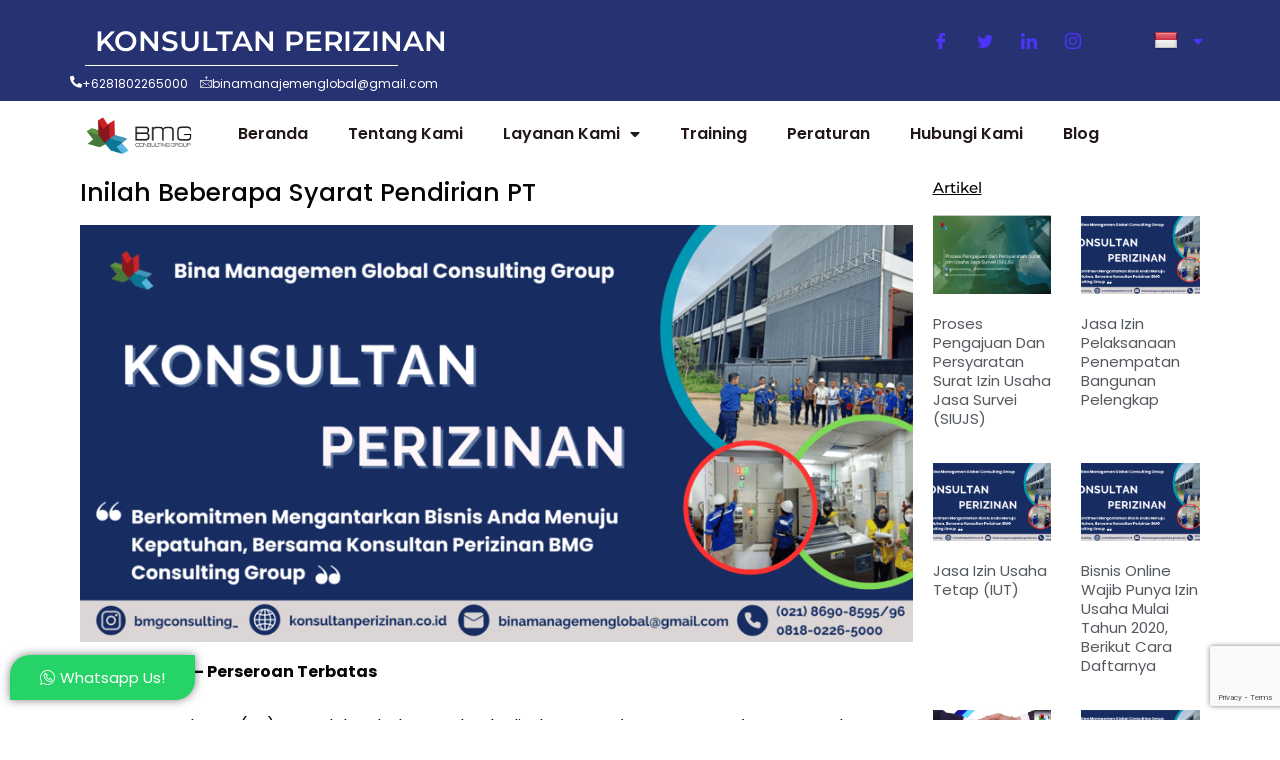

--- FILE ---
content_type: text/html; charset=UTF-8
request_url: https://konsultanperizinan.co.id/inilah-beberapa-syarat-pendirian-pt/
body_size: 22478
content:
<!DOCTYPE html>
<html lang="id">

<head>
	
	<meta charset="UTF-8">
	<meta name="viewport" content="width=device-width, initial-scale=1, minimum-scale=1">
	<link rel="profile" href="http://gmpg.org/xfn/11">
			<link rel="pingback" href="https://konsultanperizinan.co.id/xmlrpc.php">
		<meta name='robots' content='index, follow, max-image-preview:large, max-snippet:-1, max-video-preview:-1' />

	<!-- This site is optimized with the Yoast SEO plugin v25.6 - https://yoast.com/wordpress/plugins/seo/ -->
	<title>Inilah Beberapa Syarat Pendirian PT - Konsultan Perizinan</title>
	<link rel="canonical" href="https://konsultanperizinan.co.id/inilah-beberapa-syarat-pendirian-pt/" />
	<meta property="og:locale" content="id_ID" />
	<meta property="og:type" content="article" />
	<meta property="og:title" content="Inilah Beberapa Syarat Pendirian PT - Konsultan Perizinan" />
	<meta property="og:description" content="Inilah Beberapa Syarat Pendirian PT Mengenal PT – Perseroan Terbatas Perseroan terbatas (PT)  atau dalam bahasa Belanda disebut Naamloze Vennootschap merupakan suatu badan hukum untuk menjalankan usaha dengan modal yang terdiri dari saham-saham, dimana pemiliknya memiliki bagian sesuai jumlah saham yang dimilikinya. Karena modalnya terdiri dari saham-saham yang dapat diperjualbelikan, maka kepemilikan perusahaan dapat dipindahkan tanpa perlu menutup perusahaan.&hellip;&nbsp;Selengkapnya &raquo;Inilah Beberapa Syarat Pendirian PT" />
	<meta property="og:url" content="https://konsultanperizinan.co.id/inilah-beberapa-syarat-pendirian-pt/" />
	<meta property="og:site_name" content="Konsultan Perizinan" />
	<meta property="article:published_time" content="2022-01-27T01:54:44+00:00" />
	<meta property="article:modified_time" content="2024-02-20T10:38:21+00:00" />
	<meta property="og:image" content="https://konsultanperizinan.co.id/wp-content/uploads/2022/03/Banner-Konsultan-Perizinan.png" />
	<meta property="og:image:width" content="928" />
	<meta property="og:image:height" content="464" />
	<meta property="og:image:type" content="image/png" />
	<meta name="author" content="nadakasih" />
	<meta name="twitter:card" content="summary_large_image" />
	<meta name="twitter:label1" content="Ditulis oleh" />
	<meta name="twitter:data1" content="nadakasih" />
	<meta name="twitter:label2" content="Estimasi waktu membaca" />
	<meta name="twitter:data2" content="3 menit" />
	<script type="application/ld+json" class="yoast-schema-graph">{"@context":"https://schema.org","@graph":[{"@type":"Article","@id":"https://konsultanperizinan.co.id/inilah-beberapa-syarat-pendirian-pt/#article","isPartOf":{"@id":"https://konsultanperizinan.co.id/inilah-beberapa-syarat-pendirian-pt/"},"author":{"name":"nadakasih","@id":"https://konsultanperizinan.co.id/#/schema/person/d23cd7df14f3ac5973562d0b56d07c13"},"headline":"Inilah Beberapa Syarat Pendirian PT","datePublished":"2022-01-27T01:54:44+00:00","dateModified":"2024-02-20T10:38:21+00:00","mainEntityOfPage":{"@id":"https://konsultanperizinan.co.id/inilah-beberapa-syarat-pendirian-pt/"},"wordCount":559,"commentCount":0,"publisher":{"@id":"https://konsultanperizinan.co.id/#organization"},"image":{"@id":"https://konsultanperizinan.co.id/inilah-beberapa-syarat-pendirian-pt/#primaryimage"},"thumbnailUrl":"https://konsultanperizinan.co.id/wp-content/uploads/2022/03/Banner-Konsultan-Perizinan.png","inLanguage":"id","potentialAction":[{"@type":"CommentAction","name":"Comment","target":["https://konsultanperizinan.co.id/inilah-beberapa-syarat-pendirian-pt/#respond"]}]},{"@type":"WebPage","@id":"https://konsultanperizinan.co.id/inilah-beberapa-syarat-pendirian-pt/","url":"https://konsultanperizinan.co.id/inilah-beberapa-syarat-pendirian-pt/","name":"Inilah Beberapa Syarat Pendirian PT - Konsultan Perizinan","isPartOf":{"@id":"https://konsultanperizinan.co.id/#website"},"primaryImageOfPage":{"@id":"https://konsultanperizinan.co.id/inilah-beberapa-syarat-pendirian-pt/#primaryimage"},"image":{"@id":"https://konsultanperizinan.co.id/inilah-beberapa-syarat-pendirian-pt/#primaryimage"},"thumbnailUrl":"https://konsultanperizinan.co.id/wp-content/uploads/2022/03/Banner-Konsultan-Perizinan.png","datePublished":"2022-01-27T01:54:44+00:00","dateModified":"2024-02-20T10:38:21+00:00","breadcrumb":{"@id":"https://konsultanperizinan.co.id/inilah-beberapa-syarat-pendirian-pt/#breadcrumb"},"inLanguage":"id","potentialAction":[{"@type":"ReadAction","target":["https://konsultanperizinan.co.id/inilah-beberapa-syarat-pendirian-pt/"]}]},{"@type":"ImageObject","inLanguage":"id","@id":"https://konsultanperizinan.co.id/inilah-beberapa-syarat-pendirian-pt/#primaryimage","url":"https://konsultanperizinan.co.id/wp-content/uploads/2022/03/Banner-Konsultan-Perizinan.png","contentUrl":"https://konsultanperizinan.co.id/wp-content/uploads/2022/03/Banner-Konsultan-Perizinan.png","width":928,"height":464},{"@type":"BreadcrumbList","@id":"https://konsultanperizinan.co.id/inilah-beberapa-syarat-pendirian-pt/#breadcrumb","itemListElement":[{"@type":"ListItem","position":1,"name":"Home","item":"https://konsultanperizinan.co.id/"},{"@type":"ListItem","position":2,"name":"Inilah Beberapa Syarat Pendirian PT"}]},{"@type":"WebSite","@id":"https://konsultanperizinan.co.id/#website","url":"https://konsultanperizinan.co.id/","name":"Konsultan Perizinan","description":"","publisher":{"@id":"https://konsultanperizinan.co.id/#organization"},"potentialAction":[{"@type":"SearchAction","target":{"@type":"EntryPoint","urlTemplate":"https://konsultanperizinan.co.id/?s={search_term_string}"},"query-input":{"@type":"PropertyValueSpecification","valueRequired":true,"valueName":"search_term_string"}}],"inLanguage":"id"},{"@type":"Organization","@id":"https://konsultanperizinan.co.id/#organization","name":"Konsultan Perizinan","url":"https://konsultanperizinan.co.id/","logo":{"@type":"ImageObject","inLanguage":"id","@id":"https://konsultanperizinan.co.id/#/schema/logo/image/","url":"https://konsultanperizinan.co.id/wp-content/uploads/2022/03/1580439784309-removebg-preview.png","contentUrl":"https://konsultanperizinan.co.id/wp-content/uploads/2022/03/1580439784309-removebg-preview.png","width":200,"height":200,"caption":"Konsultan Perizinan"},"image":{"@id":"https://konsultanperizinan.co.id/#/schema/logo/image/"}},{"@type":"Person","@id":"https://konsultanperizinan.co.id/#/schema/person/d23cd7df14f3ac5973562d0b56d07c13","name":"nadakasih","image":{"@type":"ImageObject","inLanguage":"id","@id":"https://konsultanperizinan.co.id/#/schema/person/image/","url":"https://secure.gravatar.com/avatar/98907094124cbb7726443c01b3aed278deb1674b5b46c8ca6e966397651e5307?s=96&d=mm&r=g","contentUrl":"https://secure.gravatar.com/avatar/98907094124cbb7726443c01b3aed278deb1674b5b46c8ca6e966397651e5307?s=96&d=mm&r=g","caption":"nadakasih"},"url":"https://konsultanperizinan.co.id/author/nadakasih/"}]}</script>
	<!-- / Yoast SEO plugin. -->


<link rel='dns-prefetch' href='//translate.google.com' />
<link rel='dns-prefetch' href='//fonts.googleapis.com' />
<link rel='dns-prefetch' href='//www.googletagmanager.com' />
<link rel="alternate" type="application/rss+xml" title="Konsultan Perizinan &raquo; Feed" href="https://konsultanperizinan.co.id/feed/" />
<link rel="alternate" type="application/rss+xml" title="Konsultan Perizinan &raquo; Umpan Komentar" href="https://konsultanperizinan.co.id/comments/feed/" />
<link rel="alternate" type="application/rss+xml" title="Konsultan Perizinan &raquo; Inilah Beberapa Syarat Pendirian PT Umpan Komentar" href="https://konsultanperizinan.co.id/inilah-beberapa-syarat-pendirian-pt/feed/" />
<link rel="alternate" title="oEmbed (JSON)" type="application/json+oembed" href="https://konsultanperizinan.co.id/wp-json/oembed/1.0/embed?url=https%3A%2F%2Fkonsultanperizinan.co.id%2Finilah-beberapa-syarat-pendirian-pt%2F" />
<link rel="alternate" title="oEmbed (XML)" type="text/xml+oembed" href="https://konsultanperizinan.co.id/wp-json/oembed/1.0/embed?url=https%3A%2F%2Fkonsultanperizinan.co.id%2Finilah-beberapa-syarat-pendirian-pt%2F&#038;format=xml" />
<style id='wp-img-auto-sizes-contain-inline-css'>
img:is([sizes=auto i],[sizes^="auto," i]){contain-intrinsic-size:3000px 1500px}
/*# sourceURL=wp-img-auto-sizes-contain-inline-css */
</style>
<link rel='stylesheet' id='elementor-frontend-css' href='https://konsultanperizinan.co.id/wp-content/plugins/elementor/assets/css/frontend.min.css?ver=3.31.3' media='all' />
<link rel='stylesheet' id='elementor-post-1680-css' href='https://konsultanperizinan.co.id/wp-content/uploads/elementor/css/post-1680.css?ver=1756820950' media='all' />
<link rel='stylesheet' id='elementor-post-1687-css' href='https://konsultanperizinan.co.id/wp-content/uploads/elementor/css/post-1687.css?ver=1756820950' media='all' />
<link rel='stylesheet' id='pa-frontend-css' href='https://konsultanperizinan.co.id/wp-content/uploads/premium-addons-elementor/pa-frontend-e84d45ae8.min.css?ver=1768806315' media='all' />
<style id='wp-emoji-styles-inline-css'>

	img.wp-smiley, img.emoji {
		display: inline !important;
		border: none !important;
		box-shadow: none !important;
		height: 1em !important;
		width: 1em !important;
		margin: 0 0.07em !important;
		vertical-align: -0.1em !important;
		background: none !important;
		padding: 0 !important;
	}
/*# sourceURL=wp-emoji-styles-inline-css */
</style>
<style id='classic-theme-styles-inline-css'>
/*! This file is auto-generated */
.wp-block-button__link{color:#fff;background-color:#32373c;border-radius:9999px;box-shadow:none;text-decoration:none;padding:calc(.667em + 2px) calc(1.333em + 2px);font-size:1.125em}.wp-block-file__button{background:#32373c;color:#fff;text-decoration:none}
/*# sourceURL=/wp-includes/css/classic-themes.min.css */
</style>
<link rel='stylesheet' id='google-language-translator-css' href='https://konsultanperizinan.co.id/wp-content/plugins/google-language-translator/css/style.css?ver=6.0.20' media='' />
<link rel='stylesheet' id='neve-style-css' href='https://konsultanperizinan.co.id/wp-content/themes/neve/style-main-new.min.css?ver=4.1.3' media='all' />
<style id='neve-style-inline-css'>
.is-menu-sidebar .header-menu-sidebar { visibility: visible; }.is-menu-sidebar.menu_sidebar_slide_left .header-menu-sidebar { transform: translate3d(0, 0, 0); left: 0; }.is-menu-sidebar.menu_sidebar_slide_right .header-menu-sidebar { transform: translate3d(0, 0, 0); right: 0; }.is-menu-sidebar.menu_sidebar_pull_right .header-menu-sidebar, .is-menu-sidebar.menu_sidebar_pull_left .header-menu-sidebar { transform: translateX(0); }.is-menu-sidebar.menu_sidebar_dropdown .header-menu-sidebar { height: auto; }.is-menu-sidebar.menu_sidebar_dropdown .header-menu-sidebar-inner { max-height: 400px; padding: 20px 0; }.is-menu-sidebar.menu_sidebar_full_canvas .header-menu-sidebar { opacity: 1; }.header-menu-sidebar .menu-item-nav-search:not(.floating) { pointer-events: none; }.header-menu-sidebar .menu-item-nav-search .is-menu-sidebar { pointer-events: unset; }@media screen and (max-width: 960px) { .builder-item.cr .item--inner { --textalign: center; --justify: center; } }
.nv-meta-list li.meta:not(:last-child):after { content:"/" }.nv-meta-list .no-mobile{
			display:none;
		}.nv-meta-list li.last::after{
			content: ""!important;
		}@media (min-width: 769px) {
			.nv-meta-list .no-mobile {
				display: inline-block;
			}
			.nv-meta-list li.last:not(:last-child)::after {
		 		content: "/" !important;
			}
		}
 :root{ --container: 748px;--postwidth:100%; --primarybtnbg: var(--nv-primary-accent); --primarybtnhoverbg: var(--nv-primary-accent); --primarybtncolor: #ffffff; --secondarybtncolor: var(--nv-primary-accent); --primarybtnhovercolor: #ffffff; --secondarybtnhovercolor: var(--nv-primary-accent);--primarybtnborderradius:0;--secondarybtnborderradius:0;--secondarybtnborderwidth:1px;--btnpadding:13px 15px;--primarybtnpadding:13px 15px;--secondarybtnpadding:calc(13px - 1px) calc(15px - 1px); --bodyfontfamily: Poppins; --bodyfontsize: 15px; --bodylineheight: 1.6em; --bodyletterspacing: 0px; --bodyfontweight: 400; --bodytexttransform: none; --headingsfontfamily: Poppins; --h1fontsize: 30px; --h1fontweight: 900; --h1lineheight: 1.3em; --h1letterspacing: 0px; --h1texttransform: uppercase; --h2fontsize: 28px; --h2fontweight: 500; --h2lineheight: 1.3em; --h2letterspacing: 0px; --h2texttransform: capitalize; --h3fontsize: 18px; --h3fontweight: 500; --h3lineheight: 1.3em; --h3letterspacing: 0px; --h3texttransform: capitalize; --h4fontsize: 16px; --h4fontweight: 500; --h4lineheight: 1.3em; --h4letterspacing: 0px; --h4texttransform: capitalize; --h5fontsize: 14px; --h5fontweight: 500; --h5lineheight: 1.3em; --h5letterspacing: 0px; --h5texttransform: capitalize; --h6fontsize: 12px; --h6fontweight: 500; --h6lineheight: 1.3em; --h6letterspacing: 0px; --h6texttransform: capitalize;--formfieldborderwidth:2px;--formfieldborderradius:3px; --formfieldbgcolor: var(--nv-site-bg); --formfieldbordercolor: #dddddd; --formfieldcolor: var(--nv-text-color);--formfieldpadding:10px 12px; } .nv-index-posts{ --borderradius:0px; } .has-neve-button-color-color{ color: var(--nv-primary-accent)!important; } .has-neve-button-color-background-color{ background-color: var(--nv-primary-accent)!important; } .single-post-container .alignfull > [class*="__inner-container"], .single-post-container .alignwide > [class*="__inner-container"]{ max-width:718px } .nv-meta-list{ --avatarsize: 20px; } .single .nv-meta-list{ --avatarsize: 20px; } .blog .blog-entry-title, .archive .blog-entry-title{ --fontsize: 24px; } .neve-main{ --boxshadow:0 10px 20px rgba(0, 0, 0, 0.1), 0 4px 8px rgba(0, 0, 0, 0.1); } .nv-post-cover{ --height: 250px;--padding:40px 15px;--justify: flex-start; --textalign: left; --valign: center; } .nv-post-cover .nv-title-meta-wrap, .nv-page-title-wrap, .entry-header{ --textalign: left; } .nv-is-boxed.nv-title-meta-wrap{ --padding:40px 15px; --bgcolor: var(--nv-dark-bg); } .nv-overlay{ --opacity: 50; --blendmode: normal; } .nv-is-boxed.nv-comments-wrap{ --padding:20px; } .nv-is-boxed.comment-respond{ --padding:20px; --bgcolor: rgba(0,0,0,0); --color: #2a2a2a; } .single:not(.single-product), .page{ --c-vspace:0 0 0 0;; } .global-styled{ --bgcolor: var(--nv-site-bg); } .header-top{ --rowbcolor: var(--nv-light-bg); --color: var(--nv-text-color); --bgcolor: #f0f0f0; } .header-main{ --rowbcolor: var(--nv-light-bg); --color: var(--nv-text-color); --bgcolor: var(--nv-site-bg); } .header-bottom{ --rowbcolor: var(--nv-light-bg); --color: var(--nv-text-color); --bgcolor: #ffffff; } .header-menu-sidebar-bg{ --justify: flex-start; --textalign: left;--flexg: 1;--wrapdropdownwidth: auto; --color: var(--nv-text-color); --bgcolor: var(--nv-site-bg); } .header-menu-sidebar{ width: 360px; } .builder-item--logo{ --maxwidth: 48px; --color: var(--nv-text-color); --fs: 24px;--padding:10px 0;--margin:0; --textalign: left;--justify: flex-start; } .builder-item--nav-icon,.header-menu-sidebar .close-sidebar-panel .navbar-toggle{ --borderradius:3px;--borderwidth:1px; } .builder-item--nav-icon{ --label-margin:0 5px 0 0;;--padding:10px 15px;--margin:0; } .builder-item--primary-menu{ --hovercolor: var(--nv-primary-accent); --hovertextcolor: var(--nv-text-color); --activecolor: var(--nv-primary-accent); --spacing: 20px; --height: 25px;--padding:0;--margin:0; --fontsize: 1em; --lineheight: 1.6; --letterspacing: 0px; --fontweight: 500; --texttransform: none; --iconsize: 1em; } .hfg-is-group.has-primary-menu .inherit-ff{ --inheritedfw: 500; } .footer-top-inner .row{ grid-template-columns:1fr 1fr 1fr; --valign: flex-start; } .footer-top{ --rowbcolor: var(--nv-light-bg); --color: var(--nv-text-color); --bgcolor: #ffffff; } .footer-main-inner .row{ grid-template-columns:1fr 1fr 1fr; --valign: flex-start; } .footer-main{ --rowbcolor: var(--nv-light-bg); --color: var(--nv-text-color); --bgcolor: var(--nv-site-bg); } .footer-bottom-inner .row{ grid-template-columns:1fr 1fr 1fr; --valign: flex-start; } .footer-bottom{ --rowbcolor: var(--nv-light-bg); --color: var(--nv-text-dark-bg); --bgcolor: var(--nv-dark-bg); } @media(min-width: 576px){ :root{ --container: 992px;--postwidth:50%;--btnpadding:13px 15px;--primarybtnpadding:13px 15px;--secondarybtnpadding:calc(13px - 1px) calc(15px - 1px); --bodyfontsize: 16px; --bodylineheight: 1.6em; --bodyletterspacing: 0px; --h1fontsize: 35px; --h1lineheight: 1.3em; --h1letterspacing: 0px; --h2fontsize: 30px; --h2lineheight: 1.2em; --h2letterspacing: 0px; --h3fontsize: 18px; --h3lineheight: 1.3em; --h3letterspacing: 0px; --h4fontsize: 16px; --h4lineheight: 1.3em; --h4letterspacing: 0px; --h5fontsize: 14px; --h5lineheight: 1.3em; --h5letterspacing: 0px; --h6fontsize: 12px; --h6lineheight: 1.3em; --h6letterspacing: 0px; } .single-post-container .alignfull > [class*="__inner-container"], .single-post-container .alignwide > [class*="__inner-container"]{ max-width:962px } .nv-meta-list{ --avatarsize: 20px; } .single .nv-meta-list{ --avatarsize: 20px; } .blog .blog-entry-title, .archive .blog-entry-title{ --fontsize: 26px; } .nv-post-cover{ --height: 320px;--padding:60px 30px;--justify: flex-start; --textalign: left; --valign: center; } .nv-post-cover .nv-title-meta-wrap, .nv-page-title-wrap, .entry-header{ --textalign: left; } .nv-is-boxed.nv-title-meta-wrap{ --padding:60px 30px; } .nv-is-boxed.nv-comments-wrap{ --padding:30px; } .nv-is-boxed.comment-respond{ --padding:30px; } .single:not(.single-product), .page{ --c-vspace:0 0 0 0;; } .header-menu-sidebar-bg{ --justify: flex-start; --textalign: left;--flexg: 1;--wrapdropdownwidth: auto; } .header-menu-sidebar{ width: 360px; } .builder-item--logo{ --maxwidth: 48px; --fs: 24px;--padding:10px 0;--margin:0; --textalign: left;--justify: flex-start; } .builder-item--nav-icon{ --label-margin:0 5px 0 0;;--padding:10px 15px;--margin:0; } .builder-item--primary-menu{ --spacing: 20px; --height: 25px;--padding:0;--margin:0; --fontsize: 1em; --lineheight: 1.6; --letterspacing: 0px; --iconsize: 1em; } }@media(min-width: 960px){ :root{ --container: 1170px;--postwidth:33.333333333333%;--btnpadding:13px 15px;--primarybtnpadding:13px 15px;--secondarybtnpadding:calc(13px - 1px) calc(15px - 1px); --bodyfontsize: 16px; --bodylineheight: 1.7em; --bodyletterspacing: 0px; --h1fontsize: 55px; --h1lineheight: 1.3em; --h1letterspacing: 0px; --h2fontsize: 28px; --h2lineheight: 1em; --h2letterspacing: 0px; --h3fontsize: 20px; --h3lineheight: 1.3em; --h3letterspacing: 0px; --h4fontsize: 13px; --h4lineheight: 1.3em; --h4letterspacing: 0px; --h5fontsize: 16px; --h5lineheight: 1.3em; --h5letterspacing: 0px; --h6fontsize: 14px; --h6lineheight: 1.3em; --h6letterspacing: 0px; } body:not(.single):not(.archive):not(.blog):not(.search):not(.error404) .neve-main > .container .col, body.post-type-archive-course .neve-main > .container .col, body.post-type-archive-llms_membership .neve-main > .container .col{ max-width: 100%; } body:not(.single):not(.archive):not(.blog):not(.search):not(.error404) .nv-sidebar-wrap, body.post-type-archive-course .nv-sidebar-wrap, body.post-type-archive-llms_membership .nv-sidebar-wrap{ max-width: 0%; } .neve-main > .archive-container .nv-index-posts.col{ max-width: 100%; } .neve-main > .archive-container .nv-sidebar-wrap{ max-width: 0%; } .neve-main > .single-post-container .nv-single-post-wrap.col{ max-width: 70%; } .single-post-container .alignfull > [class*="__inner-container"], .single-post-container .alignwide > [class*="__inner-container"]{ max-width:789px } .container-fluid.single-post-container .alignfull > [class*="__inner-container"], .container-fluid.single-post-container .alignwide > [class*="__inner-container"]{ max-width:calc(70% + 15px) } .neve-main > .single-post-container .nv-sidebar-wrap{ max-width: 30%; } .nv-meta-list{ --avatarsize: 20px; } .single .nv-meta-list{ --avatarsize: 20px; } .blog .blog-entry-title, .archive .blog-entry-title{ --fontsize: 28px; --letterspacing: 1px; } .nv-post-cover{ --height: 400px;--padding:60px 40px;--justify: flex-start; --textalign: left; --valign: center; } .nv-post-cover .nv-title-meta-wrap, .nv-page-title-wrap, .entry-header{ --textalign: left; } .nv-is-boxed.nv-title-meta-wrap{ --padding:60px 40px; } .nv-is-boxed.nv-comments-wrap{ --padding:40px; } .nv-is-boxed.comment-respond{ --padding:0; } .single:not(.single-product), .page{ --c-vspace:0 0 0 0;; } .header-menu-sidebar-bg{ --justify: flex-start; --textalign: left;--flexg: 1;--wrapdropdownwidth: auto; } .header-menu-sidebar{ width: 360px; } .builder-item--logo{ --maxwidth: 200px; --fs: 24px;--padding:10px 0;--margin:0; --textalign: left;--justify: flex-start; } .builder-item--nav-icon{ --label-margin:0 5px 0 0;;--padding:10px 15px;--margin:0; } .builder-item--primary-menu{ --spacing: 20px; --height: 25px;--padding:0;--margin:0; --fontsize: 1em; --lineheight: 1.6; --letterspacing: 0px; --iconsize: 1em; } }.nv-content-wrap .elementor a:not(.button):not(.wp-block-file__button){ text-decoration: none; }:root{--nv-primary-accent:#4c34fb;--nv-secondary-accent:#0f073f;--nv-site-bg:#ffffff;--nv-light-bg:#f7f7f7;--nv-dark-bg:#0f073f;--nv-text-color:#020202;--nv-text-dark-bg:#ffffff;--nv-c-1:#77b978;--nv-c-2:#f37262;--nv-fallback-ff:Arial, Helvetica, sans-serif;}
:root{--e-global-color-nvprimaryaccent:#4c34fb;--e-global-color-nvsecondaryaccent:#0f073f;--e-global-color-nvsitebg:#ffffff;--e-global-color-nvlightbg:#f7f7f7;--e-global-color-nvdarkbg:#0f073f;--e-global-color-nvtextcolor:#020202;--e-global-color-nvtextdarkbg:#ffffff;--e-global-color-nvc1:#77b978;--e-global-color-nvc2:#f37262;}
/*# sourceURL=neve-style-inline-css */
</style>
<link rel='stylesheet' id='elementor-icons-css' href='https://konsultanperizinan.co.id/wp-content/plugins/elementor/assets/lib/eicons/css/elementor-icons.min.css?ver=5.43.0' media='all' />
<link rel='stylesheet' id='elementor-post-5-css' href='https://konsultanperizinan.co.id/wp-content/uploads/elementor/css/post-5.css?ver=1756820905' media='all' />
<link rel='stylesheet' id='elementor-pro-css' href='https://konsultanperizinan.co.id/wp-content/plugins/elementor-pro/assets/css/frontend.min.css?ver=3.5.2' media='all' />
<link rel='stylesheet' id='font-awesome-5-all-css' href='https://konsultanperizinan.co.id/wp-content/plugins/elementor/assets/lib/font-awesome/css/all.min.css?ver=4.11.23' media='all' />
<link rel='stylesheet' id='font-awesome-4-shim-css' href='https://konsultanperizinan.co.id/wp-content/plugins/elementor/assets/lib/font-awesome/css/v4-shims.min.css?ver=3.31.3' media='all' />
<link rel='stylesheet' id='widget-heading-css' href='https://konsultanperizinan.co.id/wp-content/plugins/elementor/assets/css/widget-heading.min.css?ver=3.31.3' media='all' />
<link rel='stylesheet' id='widget-image-css' href='https://konsultanperizinan.co.id/wp-content/plugins/elementor/assets/css/widget-image.min.css?ver=3.31.3' media='all' />
<link rel='stylesheet' id='elementor-post-779-css' href='https://konsultanperizinan.co.id/wp-content/uploads/elementor/css/post-779.css?ver=1756828330' media='all' />
<link rel='stylesheet' id='ekit-widget-styles-css' href='https://konsultanperizinan.co.id/wp-content/plugins/elementskit-lite/widgets/init/assets/css/widget-styles.css?ver=3.7.0' media='all' />
<link rel='stylesheet' id='ekit-responsive-css' href='https://konsultanperizinan.co.id/wp-content/plugins/elementskit-lite/widgets/init/assets/css/responsive.css?ver=3.7.0' media='all' />
<link rel='stylesheet' id='eael-general-css' href='https://konsultanperizinan.co.id/wp-content/plugins/essential-addons-for-elementor-lite/assets/front-end/css/view/general.min.css?ver=6.3.1' media='all' />
<link rel='stylesheet' id='neve-google-font-poppins-css' href='//fonts.googleapis.com/css?family=Poppins%3A400%2C900%2C500&#038;display=swap&#038;ver=4.1.3' media='all' />
<link rel='stylesheet' id='elementor-gf-local-montserrat-css' href='http://konsultanperizinan.co.id/wp-content/uploads/elementor/google-fonts/css/montserrat.css?ver=1742259826' media='all' />
<link rel='stylesheet' id='elementor-gf-local-poppins-css' href='http://konsultanperizinan.co.id/wp-content/uploads/elementor/google-fonts/css/poppins.css?ver=1742259828' media='all' />
<link rel='stylesheet' id='elementor-gf-local-roboto-css' href='http://konsultanperizinan.co.id/wp-content/uploads/elementor/google-fonts/css/roboto.css?ver=1742259849' media='all' />
<link rel='stylesheet' id='elementor-gf-local-robotoslab-css' href='http://konsultanperizinan.co.id/wp-content/uploads/elementor/google-fonts/css/robotoslab.css?ver=1742259855' media='all' />
<link rel='stylesheet' id='elementor-icons-ekiticons-css' href='https://konsultanperizinan.co.id/wp-content/plugins/elementskit-lite/modules/elementskit-icon-pack/assets/css/ekiticons.css?ver=3.7.0' media='all' />
<link rel='stylesheet' id='elementor-icons-shared-0-css' href='https://konsultanperizinan.co.id/wp-content/plugins/elementor/assets/lib/font-awesome/css/fontawesome.min.css?ver=5.15.3' media='all' />
<link rel='stylesheet' id='elementor-icons-fa-solid-css' href='https://konsultanperizinan.co.id/wp-content/plugins/elementor/assets/lib/font-awesome/css/solid.min.css?ver=5.15.3' media='all' />
<script src="https://konsultanperizinan.co.id/wp-includes/js/jquery/jquery.min.js?ver=3.7.1" id="jquery-core-js"></script>
<script src="https://konsultanperizinan.co.id/wp-includes/js/jquery/jquery-migrate.min.js?ver=3.4.1" id="jquery-migrate-js"></script>
<script src="https://konsultanperizinan.co.id/wp-content/plugins/elementor/assets/lib/font-awesome/js/v4-shims.min.js?ver=3.31.3" id="font-awesome-4-shim-js"></script>
<link rel="https://api.w.org/" href="https://konsultanperizinan.co.id/wp-json/" /><link rel="alternate" title="JSON" type="application/json" href="https://konsultanperizinan.co.id/wp-json/wp/v2/posts/779" /><link rel="EditURI" type="application/rsd+xml" title="RSD" href="https://konsultanperizinan.co.id/xmlrpc.php?rsd" />
<meta name="generator" content="WordPress 6.9" />
<link rel='shortlink' href='https://konsultanperizinan.co.id/?p=779' />
<style type='text/css'> .ae_data .elementor-editor-element-setting {
            display:none !important;
            }
            </style><style>p.hello{font-size:12px;color:darkgray;}#google_language_translator,#flags{text-align:left;}#google_language_translator{clear:both;}#flags{width:165px;}#flags a{display:inline-block;margin-right:2px;}#google_language_translator a{display:none!important;}div.skiptranslate.goog-te-gadget{display:inline!important;}.goog-te-gadget{color:transparent!important;}.goog-te-gadget{font-size:0px!important;}.goog-branding{display:none;}.goog-tooltip{display: none!important;}.goog-tooltip:hover{display: none!important;}.goog-text-highlight{background-color:transparent!important;border:none!important;box-shadow:none!important;}#google_language_translator select.goog-te-combo{color:#32373c;}div.skiptranslate{display:none!important;}body{top:0px!important;}#goog-gt-{display:none!important;}font font{background-color:transparent!important;box-shadow:none!important;position:initial!important;}#glt-translate-trigger{left:20px;right:auto;}#glt-translate-trigger > span{color:#ffffff;}#glt-translate-trigger{background:#f89406;}.goog-te-gadget .goog-te-combo{width:100%;}</style><meta name="generator" content="Site Kit by Google 1.158.0" />		<script>
			document.documentElement.className = document.documentElement.className.replace('no-js', 'js');
		</script>
				<style>
			.no-js img.lazyload {
				display: none;
			}

			figure.wp-block-image img.lazyloading {
				min-width: 150px;
			}

			.lazyload,
			.lazyloading {
				--smush-placeholder-width: 100px;
				--smush-placeholder-aspect-ratio: 1/1;
				width: var(--smush-placeholder-width) !important;
				aspect-ratio: var(--smush-placeholder-aspect-ratio) !important;
			}

						.lazyload, .lazyloading {
				opacity: 0;
			}

			.lazyloaded {
				opacity: 1;
				transition: opacity 400ms;
				transition-delay: 0ms;
			}

					</style>
		<meta name="generator" content="Elementor 3.31.3; features: additional_custom_breakpoints, e_element_cache; settings: css_print_method-external, google_font-enabled, font_display-auto">
<style>.recentcomments a{display:inline !important;padding:0 !important;margin:0 !important;}</style>			<style>
				.e-con.e-parent:nth-of-type(n+4):not(.e-lazyloaded):not(.e-no-lazyload),
				.e-con.e-parent:nth-of-type(n+4):not(.e-lazyloaded):not(.e-no-lazyload) * {
					background-image: none !important;
				}
				@media screen and (max-height: 1024px) {
					.e-con.e-parent:nth-of-type(n+3):not(.e-lazyloaded):not(.e-no-lazyload),
					.e-con.e-parent:nth-of-type(n+3):not(.e-lazyloaded):not(.e-no-lazyload) * {
						background-image: none !important;
					}
				}
				@media screen and (max-height: 640px) {
					.e-con.e-parent:nth-of-type(n+2):not(.e-lazyloaded):not(.e-no-lazyload),
					.e-con.e-parent:nth-of-type(n+2):not(.e-lazyloaded):not(.e-no-lazyload) * {
						background-image: none !important;
					}
				}
			</style>
			
<!-- Snippet Google Tag Manager telah ditambahkan oleh Site Kit -->
<script>
			( function( w, d, s, l, i ) {
				w[l] = w[l] || [];
				w[l].push( {'gtm.start': new Date().getTime(), event: 'gtm.js'} );
				var f = d.getElementsByTagName( s )[0],
					j = d.createElement( s ), dl = l != 'dataLayer' ? '&l=' + l : '';
				j.async = true;
				j.src = 'https://www.googletagmanager.com/gtm.js?id=' + i + dl;
				f.parentNode.insertBefore( j, f );
			} )( window, document, 'script', 'dataLayer', 'GTM-WT6QR7CZ' );
			
</script>

<!-- Snippet Google Tag Manager penutup telah ditambahkan oleh Site Kit -->
<link rel="icon" href="https://konsultanperizinan.co.id/wp-content/uploads/2022/03/1580439784309-removebg-preview.png" sizes="32x32" />
<link rel="icon" href="https://konsultanperizinan.co.id/wp-content/uploads/2022/03/1580439784309-removebg-preview.png" sizes="192x192" />
<link rel="apple-touch-icon" href="https://konsultanperizinan.co.id/wp-content/uploads/2022/03/1580439784309-removebg-preview.png" />
<meta name="msapplication-TileImage" content="https://konsultanperizinan.co.id/wp-content/uploads/2022/03/1580439784309-removebg-preview.png" />
		<style id="wp-custom-css">
			.freelancer-contact-form fieldset > button {
    width: 100%;
}

		</style>
		
	<style id='global-styles-inline-css'>
:root{--wp--preset--aspect-ratio--square: 1;--wp--preset--aspect-ratio--4-3: 4/3;--wp--preset--aspect-ratio--3-4: 3/4;--wp--preset--aspect-ratio--3-2: 3/2;--wp--preset--aspect-ratio--2-3: 2/3;--wp--preset--aspect-ratio--16-9: 16/9;--wp--preset--aspect-ratio--9-16: 9/16;--wp--preset--color--black: #000000;--wp--preset--color--cyan-bluish-gray: #abb8c3;--wp--preset--color--white: #ffffff;--wp--preset--color--pale-pink: #f78da7;--wp--preset--color--vivid-red: #cf2e2e;--wp--preset--color--luminous-vivid-orange: #ff6900;--wp--preset--color--luminous-vivid-amber: #fcb900;--wp--preset--color--light-green-cyan: #7bdcb5;--wp--preset--color--vivid-green-cyan: #00d084;--wp--preset--color--pale-cyan-blue: #8ed1fc;--wp--preset--color--vivid-cyan-blue: #0693e3;--wp--preset--color--vivid-purple: #9b51e0;--wp--preset--color--neve-link-color: var(--nv-primary-accent);--wp--preset--color--neve-link-hover-color: var(--nv-secondary-accent);--wp--preset--color--nv-site-bg: var(--nv-site-bg);--wp--preset--color--nv-light-bg: var(--nv-light-bg);--wp--preset--color--nv-dark-bg: var(--nv-dark-bg);--wp--preset--color--neve-text-color: var(--nv-text-color);--wp--preset--color--nv-text-dark-bg: var(--nv-text-dark-bg);--wp--preset--color--nv-c-1: var(--nv-c-1);--wp--preset--color--nv-c-2: var(--nv-c-2);--wp--preset--gradient--vivid-cyan-blue-to-vivid-purple: linear-gradient(135deg,rgb(6,147,227) 0%,rgb(155,81,224) 100%);--wp--preset--gradient--light-green-cyan-to-vivid-green-cyan: linear-gradient(135deg,rgb(122,220,180) 0%,rgb(0,208,130) 100%);--wp--preset--gradient--luminous-vivid-amber-to-luminous-vivid-orange: linear-gradient(135deg,rgb(252,185,0) 0%,rgb(255,105,0) 100%);--wp--preset--gradient--luminous-vivid-orange-to-vivid-red: linear-gradient(135deg,rgb(255,105,0) 0%,rgb(207,46,46) 100%);--wp--preset--gradient--very-light-gray-to-cyan-bluish-gray: linear-gradient(135deg,rgb(238,238,238) 0%,rgb(169,184,195) 100%);--wp--preset--gradient--cool-to-warm-spectrum: linear-gradient(135deg,rgb(74,234,220) 0%,rgb(151,120,209) 20%,rgb(207,42,186) 40%,rgb(238,44,130) 60%,rgb(251,105,98) 80%,rgb(254,248,76) 100%);--wp--preset--gradient--blush-light-purple: linear-gradient(135deg,rgb(255,206,236) 0%,rgb(152,150,240) 100%);--wp--preset--gradient--blush-bordeaux: linear-gradient(135deg,rgb(254,205,165) 0%,rgb(254,45,45) 50%,rgb(107,0,62) 100%);--wp--preset--gradient--luminous-dusk: linear-gradient(135deg,rgb(255,203,112) 0%,rgb(199,81,192) 50%,rgb(65,88,208) 100%);--wp--preset--gradient--pale-ocean: linear-gradient(135deg,rgb(255,245,203) 0%,rgb(182,227,212) 50%,rgb(51,167,181) 100%);--wp--preset--gradient--electric-grass: linear-gradient(135deg,rgb(202,248,128) 0%,rgb(113,206,126) 100%);--wp--preset--gradient--midnight: linear-gradient(135deg,rgb(2,3,129) 0%,rgb(40,116,252) 100%);--wp--preset--font-size--small: 13px;--wp--preset--font-size--medium: 20px;--wp--preset--font-size--large: 36px;--wp--preset--font-size--x-large: 42px;--wp--preset--spacing--20: 0.44rem;--wp--preset--spacing--30: 0.67rem;--wp--preset--spacing--40: 1rem;--wp--preset--spacing--50: 1.5rem;--wp--preset--spacing--60: 2.25rem;--wp--preset--spacing--70: 3.38rem;--wp--preset--spacing--80: 5.06rem;--wp--preset--shadow--natural: 6px 6px 9px rgba(0, 0, 0, 0.2);--wp--preset--shadow--deep: 12px 12px 50px rgba(0, 0, 0, 0.4);--wp--preset--shadow--sharp: 6px 6px 0px rgba(0, 0, 0, 0.2);--wp--preset--shadow--outlined: 6px 6px 0px -3px rgb(255, 255, 255), 6px 6px rgb(0, 0, 0);--wp--preset--shadow--crisp: 6px 6px 0px rgb(0, 0, 0);}:where(.is-layout-flex){gap: 0.5em;}:where(.is-layout-grid){gap: 0.5em;}body .is-layout-flex{display: flex;}.is-layout-flex{flex-wrap: wrap;align-items: center;}.is-layout-flex > :is(*, div){margin: 0;}body .is-layout-grid{display: grid;}.is-layout-grid > :is(*, div){margin: 0;}:where(.wp-block-columns.is-layout-flex){gap: 2em;}:where(.wp-block-columns.is-layout-grid){gap: 2em;}:where(.wp-block-post-template.is-layout-flex){gap: 1.25em;}:where(.wp-block-post-template.is-layout-grid){gap: 1.25em;}.has-black-color{color: var(--wp--preset--color--black) !important;}.has-cyan-bluish-gray-color{color: var(--wp--preset--color--cyan-bluish-gray) !important;}.has-white-color{color: var(--wp--preset--color--white) !important;}.has-pale-pink-color{color: var(--wp--preset--color--pale-pink) !important;}.has-vivid-red-color{color: var(--wp--preset--color--vivid-red) !important;}.has-luminous-vivid-orange-color{color: var(--wp--preset--color--luminous-vivid-orange) !important;}.has-luminous-vivid-amber-color{color: var(--wp--preset--color--luminous-vivid-amber) !important;}.has-light-green-cyan-color{color: var(--wp--preset--color--light-green-cyan) !important;}.has-vivid-green-cyan-color{color: var(--wp--preset--color--vivid-green-cyan) !important;}.has-pale-cyan-blue-color{color: var(--wp--preset--color--pale-cyan-blue) !important;}.has-vivid-cyan-blue-color{color: var(--wp--preset--color--vivid-cyan-blue) !important;}.has-vivid-purple-color{color: var(--wp--preset--color--vivid-purple) !important;}.has-neve-link-color-color{color: var(--wp--preset--color--neve-link-color) !important;}.has-neve-link-hover-color-color{color: var(--wp--preset--color--neve-link-hover-color) !important;}.has-nv-site-bg-color{color: var(--wp--preset--color--nv-site-bg) !important;}.has-nv-light-bg-color{color: var(--wp--preset--color--nv-light-bg) !important;}.has-nv-dark-bg-color{color: var(--wp--preset--color--nv-dark-bg) !important;}.has-neve-text-color-color{color: var(--wp--preset--color--neve-text-color) !important;}.has-nv-text-dark-bg-color{color: var(--wp--preset--color--nv-text-dark-bg) !important;}.has-nv-c-1-color{color: var(--wp--preset--color--nv-c-1) !important;}.has-nv-c-2-color{color: var(--wp--preset--color--nv-c-2) !important;}.has-black-background-color{background-color: var(--wp--preset--color--black) !important;}.has-cyan-bluish-gray-background-color{background-color: var(--wp--preset--color--cyan-bluish-gray) !important;}.has-white-background-color{background-color: var(--wp--preset--color--white) !important;}.has-pale-pink-background-color{background-color: var(--wp--preset--color--pale-pink) !important;}.has-vivid-red-background-color{background-color: var(--wp--preset--color--vivid-red) !important;}.has-luminous-vivid-orange-background-color{background-color: var(--wp--preset--color--luminous-vivid-orange) !important;}.has-luminous-vivid-amber-background-color{background-color: var(--wp--preset--color--luminous-vivid-amber) !important;}.has-light-green-cyan-background-color{background-color: var(--wp--preset--color--light-green-cyan) !important;}.has-vivid-green-cyan-background-color{background-color: var(--wp--preset--color--vivid-green-cyan) !important;}.has-pale-cyan-blue-background-color{background-color: var(--wp--preset--color--pale-cyan-blue) !important;}.has-vivid-cyan-blue-background-color{background-color: var(--wp--preset--color--vivid-cyan-blue) !important;}.has-vivid-purple-background-color{background-color: var(--wp--preset--color--vivid-purple) !important;}.has-neve-link-color-background-color{background-color: var(--wp--preset--color--neve-link-color) !important;}.has-neve-link-hover-color-background-color{background-color: var(--wp--preset--color--neve-link-hover-color) !important;}.has-nv-site-bg-background-color{background-color: var(--wp--preset--color--nv-site-bg) !important;}.has-nv-light-bg-background-color{background-color: var(--wp--preset--color--nv-light-bg) !important;}.has-nv-dark-bg-background-color{background-color: var(--wp--preset--color--nv-dark-bg) !important;}.has-neve-text-color-background-color{background-color: var(--wp--preset--color--neve-text-color) !important;}.has-nv-text-dark-bg-background-color{background-color: var(--wp--preset--color--nv-text-dark-bg) !important;}.has-nv-c-1-background-color{background-color: var(--wp--preset--color--nv-c-1) !important;}.has-nv-c-2-background-color{background-color: var(--wp--preset--color--nv-c-2) !important;}.has-black-border-color{border-color: var(--wp--preset--color--black) !important;}.has-cyan-bluish-gray-border-color{border-color: var(--wp--preset--color--cyan-bluish-gray) !important;}.has-white-border-color{border-color: var(--wp--preset--color--white) !important;}.has-pale-pink-border-color{border-color: var(--wp--preset--color--pale-pink) !important;}.has-vivid-red-border-color{border-color: var(--wp--preset--color--vivid-red) !important;}.has-luminous-vivid-orange-border-color{border-color: var(--wp--preset--color--luminous-vivid-orange) !important;}.has-luminous-vivid-amber-border-color{border-color: var(--wp--preset--color--luminous-vivid-amber) !important;}.has-light-green-cyan-border-color{border-color: var(--wp--preset--color--light-green-cyan) !important;}.has-vivid-green-cyan-border-color{border-color: var(--wp--preset--color--vivid-green-cyan) !important;}.has-pale-cyan-blue-border-color{border-color: var(--wp--preset--color--pale-cyan-blue) !important;}.has-vivid-cyan-blue-border-color{border-color: var(--wp--preset--color--vivid-cyan-blue) !important;}.has-vivid-purple-border-color{border-color: var(--wp--preset--color--vivid-purple) !important;}.has-neve-link-color-border-color{border-color: var(--wp--preset--color--neve-link-color) !important;}.has-neve-link-hover-color-border-color{border-color: var(--wp--preset--color--neve-link-hover-color) !important;}.has-nv-site-bg-border-color{border-color: var(--wp--preset--color--nv-site-bg) !important;}.has-nv-light-bg-border-color{border-color: var(--wp--preset--color--nv-light-bg) !important;}.has-nv-dark-bg-border-color{border-color: var(--wp--preset--color--nv-dark-bg) !important;}.has-neve-text-color-border-color{border-color: var(--wp--preset--color--neve-text-color) !important;}.has-nv-text-dark-bg-border-color{border-color: var(--wp--preset--color--nv-text-dark-bg) !important;}.has-nv-c-1-border-color{border-color: var(--wp--preset--color--nv-c-1) !important;}.has-nv-c-2-border-color{border-color: var(--wp--preset--color--nv-c-2) !important;}.has-vivid-cyan-blue-to-vivid-purple-gradient-background{background: var(--wp--preset--gradient--vivid-cyan-blue-to-vivid-purple) !important;}.has-light-green-cyan-to-vivid-green-cyan-gradient-background{background: var(--wp--preset--gradient--light-green-cyan-to-vivid-green-cyan) !important;}.has-luminous-vivid-amber-to-luminous-vivid-orange-gradient-background{background: var(--wp--preset--gradient--luminous-vivid-amber-to-luminous-vivid-orange) !important;}.has-luminous-vivid-orange-to-vivid-red-gradient-background{background: var(--wp--preset--gradient--luminous-vivid-orange-to-vivid-red) !important;}.has-very-light-gray-to-cyan-bluish-gray-gradient-background{background: var(--wp--preset--gradient--very-light-gray-to-cyan-bluish-gray) !important;}.has-cool-to-warm-spectrum-gradient-background{background: var(--wp--preset--gradient--cool-to-warm-spectrum) !important;}.has-blush-light-purple-gradient-background{background: var(--wp--preset--gradient--blush-light-purple) !important;}.has-blush-bordeaux-gradient-background{background: var(--wp--preset--gradient--blush-bordeaux) !important;}.has-luminous-dusk-gradient-background{background: var(--wp--preset--gradient--luminous-dusk) !important;}.has-pale-ocean-gradient-background{background: var(--wp--preset--gradient--pale-ocean) !important;}.has-electric-grass-gradient-background{background: var(--wp--preset--gradient--electric-grass) !important;}.has-midnight-gradient-background{background: var(--wp--preset--gradient--midnight) !important;}.has-small-font-size{font-size: var(--wp--preset--font-size--small) !important;}.has-medium-font-size{font-size: var(--wp--preset--font-size--medium) !important;}.has-large-font-size{font-size: var(--wp--preset--font-size--large) !important;}.has-x-large-font-size{font-size: var(--wp--preset--font-size--x-large) !important;}
/*# sourceURL=global-styles-inline-css */
</style>
<link rel='stylesheet' id='pa-glass-css' href='https://konsultanperizinan.co.id/wp-content/plugins/premium-addons-for-elementor/assets/frontend/min-css/liquid-glass.min.css?ver=4.11.23' media='all' />
<link rel='stylesheet' id='pa-btn-css' href='https://konsultanperizinan.co.id/wp-content/plugins/premium-addons-for-elementor/assets/frontend/min-css/button-line.min.css?ver=4.11.23' media='all' />
<link rel='stylesheet' id='widget-divider-css' href='https://konsultanperizinan.co.id/wp-content/plugins/elementor/assets/css/widget-divider.min.css?ver=3.31.3' media='all' />
<link rel='stylesheet' id='widget-icon-box-css' href='https://konsultanperizinan.co.id/wp-content/plugins/elementor/assets/css/widget-icon-box.min.css?ver=3.31.3' media='all' />
<link rel='stylesheet' id='widget-google_maps-css' href='https://konsultanperizinan.co.id/wp-content/plugins/elementor/assets/css/widget-google_maps.min.css?ver=3.31.3' media='all' />
<link rel='stylesheet' id='e-animation-fadeInUp-css' href='https://konsultanperizinan.co.id/wp-content/plugins/elementor/assets/lib/animations/styles/fadeInUp.min.css?ver=3.31.3' media='all' />
<link rel='stylesheet' id='wpforms-classic-full-css' href='https://konsultanperizinan.co.id/wp-content/plugins/wpforms-lite/assets/css/frontend/classic/wpforms-full.min.css?ver=1.9.6.2' media='all' />
</head>

<body  class="wp-singular post-template post-template-elementor_header_footer single single-post postid-779 single-format-standard wp-custom-logo wp-theme-neve  nv-blog-grid nv-sidebar-full-width menu_sidebar_slide_left elementor-default elementor-template-full-width elementor-kit-5 elementor-page elementor-page-779" id="neve_body"  >
		<!-- Snippet Google Tag Manager (noscript) telah ditambahkan oleh Site Kit -->
		<noscript>
			<iframe data-src="https://www.googletagmanager.com/ns.html?id=GTM-WT6QR7CZ" height="0" width="0" style="display:none;visibility:hidden" src="[data-uri]" class="lazyload" data-load-mode="1"></iframe>
		</noscript>
		<!-- Snippet Google Tag Manager (noscript) penutup telah ditambahkan oleh Site Kit -->
		<div class="wrapper">
	
	<header class="header"  >
		<a class="neve-skip-link show-on-focus" href="#content" >
			Lompat ke konten		</a>
		<div class="ekit-template-content-markup ekit-template-content-header">		<div data-elementor-type="wp-post" data-elementor-id="1680" class="elementor elementor-1680">
						<section class="elementor-section elementor-top-section elementor-element elementor-element-788491d elementor-section-full_width elementor-section-height-default elementor-section-height-default" data-id="788491d" data-element_type="section" data-settings="{&quot;sticky&quot;:&quot;top&quot;,&quot;sticky_on&quot;:[&quot;desktop&quot;],&quot;sticky_offset&quot;:0,&quot;sticky_effects_offset&quot;:0}">
						<div class="elementor-container elementor-column-gap-default">
					<div class="elementor-column elementor-col-100 elementor-top-column elementor-element elementor-element-b476acc" data-id="b476acc" data-element_type="column">
			<div class="elementor-widget-wrap elementor-element-populated">
						<section class="elementor-section elementor-inner-section elementor-element elementor-element-e0b2a45 elementor-section-content-middle elementor-section-boxed elementor-section-height-default elementor-section-height-default" data-id="e0b2a45" data-element_type="section" data-settings="{&quot;background_background&quot;:&quot;classic&quot;}">
						<div class="elementor-container elementor-column-gap-default">
					<div class="elementor-column elementor-col-33 elementor-inner-column elementor-element elementor-element-96bf178" data-id="96bf178" data-element_type="column">
			<div class="elementor-widget-wrap elementor-element-populated">
						<div class="elementor-element elementor-element-d50729c elementor-widget elementor-widget-premium-addon-title" data-id="d50729c" data-element_type="widget" data-settings="{&quot;shining_animation_duration&quot;:4}" data-widget_type="premium-addon-title.default">
				<div class="elementor-widget-container">
					
		<div class="premium-title-container style8">
			<h2 class="premium-title-header premium-title-style8 premium-con-lq__">
				
				
												<span class="premium-title-text" data-shiny-delay="2" data-shiny-dur="4" >
					Konsultan Perizinan				</span>
					
											</h2>
		</div>

						</div>
				</div>
				<div class="elementor-element elementor-element-7d038b9 elementor-widget-divider--view-line elementor-widget elementor-widget-divider" data-id="7d038b9" data-element_type="widget" data-widget_type="divider.default">
				<div class="elementor-widget-container">
							<div class="elementor-divider">
			<span class="elementor-divider-separator">
						</span>
		</div>
						</div>
				</div>
					</div>
		</div>
				<div class="elementor-column elementor-col-33 elementor-inner-column elementor-element elementor-element-e39fb89" data-id="e39fb89" data-element_type="column">
			<div class="elementor-widget-wrap elementor-element-populated">
						<div class="elementor-element elementor-element-3c5a734 elementor-widget elementor-widget-elementskit-social-media" data-id="3c5a734" data-element_type="widget" data-widget_type="elementskit-social-media.default">
				<div class="elementor-widget-container">
					<div class="ekit-wid-con" >			 <ul class="ekit_social_media">
														<li class="elementor-repeater-item-9747bc3">
					    <a
						href="https://facebook.com" aria-label="Facebook" class="facebook" >
							
							<i aria-hidden="true" class="icon icon-facebook"></i>
                                                                                                            </a>
                    </li>
                    														<li class="elementor-repeater-item-bd56a20">
					    <a
						href="https://facebook.com" aria-label="Twitter" class="twitter" >
							
							<i aria-hidden="true" class="icon icon-twitter"></i>
                                                                                                            </a>
                    </li>
                    														<li class="elementor-repeater-item-97a2ff7">
					    <a
						href="https://www.linkedin.com/in/bmg-consulting-group-4981281a1/" aria-label="LinkedIn" class="linkedin" >
							
							<i aria-hidden="true" class="icon icon-linkedin"></i>
                                                                                                            </a>
                    </li>
                    														<li class="elementor-repeater-item-4a1a4d6">
					    <a
						href="https://www.instagram.com/bmgconsulting_/" aria-label="Instagram" class="1" >
							
							<i aria-hidden="true" class="icon icon-instagram-1"></i>
                                                                                                            </a>
                    </li>
                    							</ul>
		</div>				</div>
				</div>
					</div>
		</div>
				<div class="elementor-column elementor-col-33 elementor-inner-column elementor-element elementor-element-ea31646" data-id="ea31646" data-element_type="column">
			<div class="elementor-widget-wrap elementor-element-populated">
						<div class="elementor-element elementor-element-1e95579 elementor-nav-menu__align-center elementor-nav-menu--dropdown-none elementor-widget elementor-widget-nav-menu" data-id="1e95579" data-element_type="widget" data-settings="{&quot;layout&quot;:&quot;horizontal&quot;,&quot;submenu_icon&quot;:{&quot;value&quot;:&quot;&lt;i class=\&quot;fas fa-caret-down\&quot;&gt;&lt;\/i&gt;&quot;,&quot;library&quot;:&quot;fa-solid&quot;}}" data-widget_type="nav-menu.default">
				<div class="elementor-widget-container">
								<nav migration_allowed="1" migrated="0" role="navigation" class="elementor-nav-menu--main elementor-nav-menu__container elementor-nav-menu--layout-horizontal e--pointer-underline e--animation-fade">
				<ul id="menu-1-1e95579" class="elementor-nav-menu"><li class="menu-item menu-item-type-custom menu-item-object-custom menu-item-has-children menu-item-1142"><a href='#' class='nturl notranslate id Indonesian single-language flag' title='Indonesian'><span class='flag size24'></span></a>
<ul class="sub-menu elementor-nav-menu--dropdown">
	<li class="menu-item menu-item-type-custom menu-item-object-custom menu-item-1143"><a href='#' class='nturl notranslate en English single-language flag' title='English'><span class='flag size24'></span></a></li>
	<li class="menu-item menu-item-type-custom menu-item-object-custom menu-item-1144"><a href='#' class='nturl notranslate ja Japanese single-language flag' title='Japanese'><span class='flag size24'></span></a></li>
</ul>
</li>
</ul>			</nav>
					<div class="elementor-menu-toggle" role="button" tabindex="0" aria-label="Menu Toggle" aria-expanded="false">
			<i aria-hidden="true" role="presentation" class="elementor-menu-toggle__icon--open eicon-menu-bar"></i><i aria-hidden="true" role="presentation" class="elementor-menu-toggle__icon--close eicon-close"></i>			<span class="elementor-screen-only">Menu</span>
		</div>
			<nav class="elementor-nav-menu--dropdown elementor-nav-menu__container" role="navigation" aria-hidden="true">
				<ul id="menu-2-1e95579" class="elementor-nav-menu"><li class="menu-item menu-item-type-custom menu-item-object-custom menu-item-has-children menu-item-1142"><a href='#' class='nturl notranslate id Indonesian single-language flag' title='Indonesian'><span class='flag size24'></span></a>
<ul class="sub-menu elementor-nav-menu--dropdown">
	<li class="menu-item menu-item-type-custom menu-item-object-custom menu-item-1143"><a href='#' class='nturl notranslate en English single-language flag' title='English'><span class='flag size24'></span></a></li>
	<li class="menu-item menu-item-type-custom menu-item-object-custom menu-item-1144"><a href='#' class='nturl notranslate ja Japanese single-language flag' title='Japanese'><span class='flag size24'></span></a></li>
</ul>
</li>
</ul>			</nav>
						</div>
				</div>
					</div>
		</div>
					</div>
		</section>
				<section class="elementor-section elementor-inner-section elementor-element elementor-element-5ae5235 elementor-section-boxed elementor-section-height-default elementor-section-height-default" data-id="5ae5235" data-element_type="section" data-settings="{&quot;background_background&quot;:&quot;classic&quot;}">
						<div class="elementor-container elementor-column-gap-default">
					<div class="elementor-column elementor-col-50 elementor-inner-column elementor-element elementor-element-dc07cb3" data-id="dc07cb3" data-element_type="column">
			<div class="elementor-widget-wrap elementor-element-populated">
						<div class="elementor-element elementor-element-77cb2fe elementor-position-left elementor-view-default elementor-mobile-position-top elementor-widget elementor-widget-icon-box" data-id="77cb2fe" data-element_type="widget" data-widget_type="icon-box.default">
				<div class="elementor-widget-container">
							<div class="elementor-icon-box-wrapper">

						<div class="elementor-icon-box-icon">
				<span  class="elementor-icon">
				<i aria-hidden="true" class="fas fa-phone-alt"></i>				</span>
			</div>
			
						<div class="elementor-icon-box-content">

									<h3 class="elementor-icon-box-title">
						<span  >
							+6281802265000						</span>
					</h3>
				
				
			</div>
			
		</div>
						</div>
				</div>
					</div>
		</div>
				<div class="elementor-column elementor-col-50 elementor-inner-column elementor-element elementor-element-6e1b878" data-id="6e1b878" data-element_type="column">
			<div class="elementor-widget-wrap elementor-element-populated">
						<div class="elementor-element elementor-element-5c2ec08 elementor-position-left elementor-view-default elementor-mobile-position-top elementor-widget elementor-widget-icon-box" data-id="5c2ec08" data-element_type="widget" data-widget_type="icon-box.default">
				<div class="elementor-widget-container">
							<div class="elementor-icon-box-wrapper">

						<div class="elementor-icon-box-icon">
				<span  class="elementor-icon">
				<i aria-hidden="true" class="icon icon-mail"></i>				</span>
			</div>
			
						<div class="elementor-icon-box-content">

									<h3 class="elementor-icon-box-title">
						<span  >
							binamanajemenglobal@gmail.com						</span>
					</h3>
				
				
			</div>
			
		</div>
						</div>
				</div>
					</div>
		</div>
					</div>
		</section>
				<section class="elementor-section elementor-inner-section elementor-element elementor-element-db0557d elementor-section-boxed elementor-section-height-default elementor-section-height-default" data-id="db0557d" data-element_type="section" data-settings="{&quot;background_background&quot;:&quot;classic&quot;,&quot;sticky&quot;:&quot;top&quot;,&quot;sticky_on&quot;:[&quot;tablet&quot;,&quot;mobile&quot;],&quot;sticky_offset&quot;:0,&quot;sticky_effects_offset&quot;:0}">
						<div class="elementor-container elementor-column-gap-default">
					<div class="elementor-column elementor-col-50 elementor-inner-column elementor-element elementor-element-3689ed6" data-id="3689ed6" data-element_type="column">
			<div class="elementor-widget-wrap elementor-element-populated">
						<div class="elementor-element elementor-element-79fe9f2 elementor-widget elementor-widget-image" data-id="79fe9f2" data-element_type="widget" data-widget_type="image.default">
				<div class="elementor-widget-container">
															<img width="150" height="63" data-src="http://konsultanperizinan.co.id/wp-content/uploads/2022/01/logo.png" class="attachment-thumbnail size-thumbnail wp-image-12 lazyload" alt="BMG Consulting Group - Konsultan perizinan" src="[data-uri]" style="--smush-placeholder-width: 150px; --smush-placeholder-aspect-ratio: 150/63;" />															</div>
				</div>
					</div>
		</div>
				<div class="elementor-column elementor-col-50 elementor-inner-column elementor-element elementor-element-e188d75" data-id="e188d75" data-element_type="column">
			<div class="elementor-widget-wrap elementor-element-populated">
						<div class="elementor-element elementor-element-e92692e elementor-nav-menu--dropdown-tablet elementor-nav-menu__text-align-aside elementor-nav-menu--toggle elementor-nav-menu--burger elementor-widget elementor-widget-nav-menu" data-id="e92692e" data-element_type="widget" data-settings="{&quot;layout&quot;:&quot;horizontal&quot;,&quot;submenu_icon&quot;:{&quot;value&quot;:&quot;&lt;i class=\&quot;fas fa-caret-down\&quot;&gt;&lt;\/i&gt;&quot;,&quot;library&quot;:&quot;fa-solid&quot;},&quot;toggle&quot;:&quot;burger&quot;}" data-widget_type="nav-menu.default">
				<div class="elementor-widget-container">
								<nav migration_allowed="1" migrated="0" role="navigation" class="elementor-nav-menu--main elementor-nav-menu__container elementor-nav-menu--layout-horizontal e--pointer-underline e--animation-fade">
				<ul id="menu-1-e92692e" class="elementor-nav-menu"><li class="menu-item menu-item-type-custom menu-item-object-custom menu-item-331"><a href="http://konsultanperizinan.co.id/home/" class="elementor-item">Beranda</a></li>
<li class="menu-item menu-item-type-custom menu-item-object-custom menu-item-332"><a href="http://konsultanperizinan.co.id/about-us/" class="elementor-item">Tentang Kami</a></li>
<li class="menu-item menu-item-type-custom menu-item-object-custom menu-item-has-children menu-item-683"><a href="http://konsultanperizinan.co.id/home/#layanan" class="elementor-item elementor-item-anchor">Layanan Kami</a>
<ul class="sub-menu elementor-nav-menu--dropdown">
	<li class="menu-item menu-item-type-custom menu-item-object-custom menu-item-has-children menu-item-5790"><a href="#" class="elementor-sub-item elementor-item-anchor">Konsultan Lingkungan Hidup</a>
	<ul class="sub-menu elementor-nav-menu--dropdown">
		<li class="menu-item menu-item-type-post_type menu-item-object-page menu-item-5786"><a href="https://konsultanperizinan.co.id/amdal/" class="elementor-sub-item">AMDAL</a></li>
		<li class="menu-item menu-item-type-post_type menu-item-object-page menu-item-5785"><a href="https://konsultanperizinan.co.id/ukl-upl/" class="elementor-sub-item">UKL-UPL</a></li>
		<li class="menu-item menu-item-type-post_type menu-item-object-page menu-item-5784"><a href="https://konsultanperizinan.co.id/sppl/" class="elementor-sub-item">SPPL</a></li>
	</ul>
</li>
	<li class="menu-item menu-item-type-custom menu-item-object-custom menu-item-5789"><a href="https://konsultanperizinan.co.id/persetujuan-analisa-dampak-lalu-lintas/" class="elementor-sub-item">Konsultan Andalalin</a></li>
	<li class="menu-item menu-item-type-custom menu-item-object-custom menu-item-5788"><a href="https://konsultanperizinan.co.id/jasa-izin-pemanfaatan-air-limbah-ke-tanah-untuk-aplikasi-pada-tanah/" class="elementor-sub-item">Konsultan IPAL</a></li>
	<li class="menu-item menu-item-type-custom menu-item-object-custom menu-item-has-children menu-item-5791"><a href="#" class="elementor-sub-item elementor-item-anchor">Konsultan Perencana</a>
	<ul class="sub-menu elementor-nav-menu--dropdown">
		<li class="menu-item menu-item-type-post_type menu-item-object-page menu-item-5782"><a href="https://konsultanperizinan.co.id/pbg/" class="elementor-sub-item">PBG</a></li>
		<li class="menu-item menu-item-type-post_type menu-item-object-post menu-item-5787"><a href="https://konsultanperizinan.co.id/sertifikat-laik-fungsi/" class="elementor-sub-item">SLF</a></li>
	</ul>
</li>
	<li class="menu-item menu-item-type-post_type menu-item-object-page menu-item-5783"><a href="https://konsultanperizinan.co.id/konsultan-kesehatan-keselamatan-kerja-k3/" class="elementor-sub-item">Konsultan Kesehatan, Keselamatan, Kerja (k3)</a></li>
	<li class="menu-item menu-item-type-custom menu-item-object-custom menu-item-has-children menu-item-5792"><a href="#" class="elementor-sub-item elementor-item-anchor">Konsultan ISO &#038; TKDN</a>
	<ul class="sub-menu elementor-nav-menu--dropdown">
		<li class="menu-item menu-item-type-post_type menu-item-object-page menu-item-5780"><a href="https://konsultanperizinan.co.id/konsultan-iso-9001/" class="elementor-sub-item">ISO 9001</a></li>
		<li class="menu-item menu-item-type-post_type menu-item-object-page menu-item-5793"><a href="https://konsultanperizinan.co.id/konsultan-iso-14001/" class="elementor-sub-item">ISO 14001</a></li>
		<li class="menu-item menu-item-type-post_type menu-item-object-page menu-item-5781"><a href="https://konsultanperizinan.co.id/konsultan-tkdn/" class="elementor-sub-item">TKDN</a></li>
	</ul>
</li>
</ul>
</li>
<li class="menu-item menu-item-type-custom menu-item-object-custom menu-item-5665"><a href="https://bmginstitute.com" class="elementor-item">Training</a></li>
<li class="menu-item menu-item-type-custom menu-item-object-custom menu-item-731"><a href="http://konsultanperizinan.co.id/peraturan/" class="elementor-item">Peraturan</a></li>
<li class="menu-item menu-item-type-custom menu-item-object-custom menu-item-333"><a href="http://konsultanperizinan.co.id/contact/" class="elementor-item">Hubungi Kami</a></li>
<li class="menu-item menu-item-type-custom menu-item-object-custom menu-item-1082"><a href="http://konsultanperizinan.co.id/blog/" class="elementor-item">Blog</a></li>
</ul>			</nav>
					<div class="elementor-menu-toggle" role="button" tabindex="0" aria-label="Menu Toggle" aria-expanded="false">
			<i aria-hidden="true" role="presentation" class="elementor-menu-toggle__icon--open eicon-menu-bar"></i><i aria-hidden="true" role="presentation" class="elementor-menu-toggle__icon--close eicon-close"></i>			<span class="elementor-screen-only">Menu</span>
		</div>
			<nav class="elementor-nav-menu--dropdown elementor-nav-menu__container" role="navigation" aria-hidden="true">
				<ul id="menu-2-e92692e" class="elementor-nav-menu"><li class="menu-item menu-item-type-custom menu-item-object-custom menu-item-331"><a href="http://konsultanperizinan.co.id/home/" class="elementor-item" tabindex="-1">Beranda</a></li>
<li class="menu-item menu-item-type-custom menu-item-object-custom menu-item-332"><a href="http://konsultanperizinan.co.id/about-us/" class="elementor-item" tabindex="-1">Tentang Kami</a></li>
<li class="menu-item menu-item-type-custom menu-item-object-custom menu-item-has-children menu-item-683"><a href="http://konsultanperizinan.co.id/home/#layanan" class="elementor-item elementor-item-anchor" tabindex="-1">Layanan Kami</a>
<ul class="sub-menu elementor-nav-menu--dropdown">
	<li class="menu-item menu-item-type-custom menu-item-object-custom menu-item-has-children menu-item-5790"><a href="#" class="elementor-sub-item elementor-item-anchor" tabindex="-1">Konsultan Lingkungan Hidup</a>
	<ul class="sub-menu elementor-nav-menu--dropdown">
		<li class="menu-item menu-item-type-post_type menu-item-object-page menu-item-5786"><a href="https://konsultanperizinan.co.id/amdal/" class="elementor-sub-item" tabindex="-1">AMDAL</a></li>
		<li class="menu-item menu-item-type-post_type menu-item-object-page menu-item-5785"><a href="https://konsultanperizinan.co.id/ukl-upl/" class="elementor-sub-item" tabindex="-1">UKL-UPL</a></li>
		<li class="menu-item menu-item-type-post_type menu-item-object-page menu-item-5784"><a href="https://konsultanperizinan.co.id/sppl/" class="elementor-sub-item" tabindex="-1">SPPL</a></li>
	</ul>
</li>
	<li class="menu-item menu-item-type-custom menu-item-object-custom menu-item-5789"><a href="https://konsultanperizinan.co.id/persetujuan-analisa-dampak-lalu-lintas/" class="elementor-sub-item" tabindex="-1">Konsultan Andalalin</a></li>
	<li class="menu-item menu-item-type-custom menu-item-object-custom menu-item-5788"><a href="https://konsultanperizinan.co.id/jasa-izin-pemanfaatan-air-limbah-ke-tanah-untuk-aplikasi-pada-tanah/" class="elementor-sub-item" tabindex="-1">Konsultan IPAL</a></li>
	<li class="menu-item menu-item-type-custom menu-item-object-custom menu-item-has-children menu-item-5791"><a href="#" class="elementor-sub-item elementor-item-anchor" tabindex="-1">Konsultan Perencana</a>
	<ul class="sub-menu elementor-nav-menu--dropdown">
		<li class="menu-item menu-item-type-post_type menu-item-object-page menu-item-5782"><a href="https://konsultanperizinan.co.id/pbg/" class="elementor-sub-item" tabindex="-1">PBG</a></li>
		<li class="menu-item menu-item-type-post_type menu-item-object-post menu-item-5787"><a href="https://konsultanperizinan.co.id/sertifikat-laik-fungsi/" class="elementor-sub-item" tabindex="-1">SLF</a></li>
	</ul>
</li>
	<li class="menu-item menu-item-type-post_type menu-item-object-page menu-item-5783"><a href="https://konsultanperizinan.co.id/konsultan-kesehatan-keselamatan-kerja-k3/" class="elementor-sub-item" tabindex="-1">Konsultan Kesehatan, Keselamatan, Kerja (k3)</a></li>
	<li class="menu-item menu-item-type-custom menu-item-object-custom menu-item-has-children menu-item-5792"><a href="#" class="elementor-sub-item elementor-item-anchor" tabindex="-1">Konsultan ISO &#038; TKDN</a>
	<ul class="sub-menu elementor-nav-menu--dropdown">
		<li class="menu-item menu-item-type-post_type menu-item-object-page menu-item-5780"><a href="https://konsultanperizinan.co.id/konsultan-iso-9001/" class="elementor-sub-item" tabindex="-1">ISO 9001</a></li>
		<li class="menu-item menu-item-type-post_type menu-item-object-page menu-item-5793"><a href="https://konsultanperizinan.co.id/konsultan-iso-14001/" class="elementor-sub-item" tabindex="-1">ISO 14001</a></li>
		<li class="menu-item menu-item-type-post_type menu-item-object-page menu-item-5781"><a href="https://konsultanperizinan.co.id/konsultan-tkdn/" class="elementor-sub-item" tabindex="-1">TKDN</a></li>
	</ul>
</li>
</ul>
</li>
<li class="menu-item menu-item-type-custom menu-item-object-custom menu-item-5665"><a href="https://bmginstitute.com" class="elementor-item" tabindex="-1">Training</a></li>
<li class="menu-item menu-item-type-custom menu-item-object-custom menu-item-731"><a href="http://konsultanperizinan.co.id/peraturan/" class="elementor-item" tabindex="-1">Peraturan</a></li>
<li class="menu-item menu-item-type-custom menu-item-object-custom menu-item-333"><a href="http://konsultanperizinan.co.id/contact/" class="elementor-item" tabindex="-1">Hubungi Kami</a></li>
<li class="menu-item menu-item-type-custom menu-item-object-custom menu-item-1082"><a href="http://konsultanperizinan.co.id/blog/" class="elementor-item" tabindex="-1">Blog</a></li>
</ul>			</nav>
						</div>
				</div>
					</div>
		</div>
					</div>
		</section>
					</div>
		</div>
					</div>
		</section>
				</div>
		</div>	</header>

	

	
	<main id="content" class="neve-main">

		<div data-elementor-type="wp-post" data-elementor-id="779" class="elementor elementor-779">
						<section class="elementor-section elementor-top-section elementor-element elementor-element-bed7ce9 elementor-section-boxed elementor-section-height-default elementor-section-height-default" data-id="bed7ce9" data-element_type="section">
						<div class="elementor-container elementor-column-gap-default">
					<div class="elementor-column elementor-col-50 elementor-top-column elementor-element elementor-element-ca88c8e" data-id="ca88c8e" data-element_type="column">
			<div class="elementor-widget-wrap elementor-element-populated">
						<div class="elementor-element elementor-element-f3518b8 elementor-widget elementor-widget-heading" data-id="f3518b8" data-element_type="widget" data-widget_type="heading.default">
				<div class="elementor-widget-container">
					<h2 class="elementor-heading-title elementor-size-default">Inilah Beberapa Syarat Pendirian PT</h2>				</div>
				</div>
				<div class="elementor-element elementor-element-208e214 elementor-widget elementor-widget-image" data-id="208e214" data-element_type="widget" data-widget_type="image.default">
				<div class="elementor-widget-container">
															<img fetchpriority="high" decoding="async" width="928" height="464" src="https://konsultanperizinan.co.id/wp-content/uploads/2022/03/Banner-Konsultan-Perizinan.png" class="attachment-large size-large wp-image-5797" alt="" srcset="https://konsultanperizinan.co.id/wp-content/uploads/2022/03/Banner-Konsultan-Perizinan.png 928w, https://konsultanperizinan.co.id/wp-content/uploads/2022/03/Banner-Konsultan-Perizinan-300x150.png 300w, https://konsultanperizinan.co.id/wp-content/uploads/2022/03/Banner-Konsultan-Perizinan-768x384.png 768w" sizes="(max-width: 928px) 100vw, 928px" />															</div>
				</div>
				<div class="elementor-element elementor-element-b60d786 elementor-widget elementor-widget-text-editor" data-id="b60d786" data-element_type="widget" data-widget_type="text-editor.default">
				<div class="elementor-widget-container">
									<h5><strong>Mengenal PT – Perseroan Terbatas</strong></h5><p>Perseroan terbatas (PT)  atau dalam bahasa Belanda disebut <em>Naamloze Vennootschap</em> merupakan suatu badan hukum untuk menjalankan usaha dengan modal yang terdiri dari saham-saham, dimana pemiliknya memiliki bagian sesuai jumlah saham yang dimilikinya. Karena modalnya terdiri dari saham-saham yang dapat diperjualbelikan, maka kepemilikan perusahaan dapat dipindahkan tanpa perlu menutup perusahaan. Selain saham, modal Perseroan Terbatas juga dapat diperoleh dari obligasi. Dengan kata lain, perusahaan tidak sepenuhnya menjadi milik Anda, karena adanya persentase saham atau obligasi yang diperjualbelikan. </p><h5 class="fusion-responsive-typography-calculated"><strong>Syarat Pendirian PT – Perseroan Terbatas</strong></h5><p>Setelah Anda mengetahui keuntungannya, kini waktunya mempelajari syarat pendirian Perseroan Terbatas. Seluruh syarat dan ketentuan PT diatur dalam Undang-Undang no. 40 tahun 2007, serta dibagi menjadi syarat umum dan syarat formal. Adapun beberapa syarat pendirian tersebut adalah sebagai berikut:</p><h5><strong>Syarat Umum</strong></h5><ol><li>Fotokopi Kartu Tanda Penduduk (KTP) pemilik saham dan pengurus dengan masing-masing minimal sebanyak 2 orang</li><li>Fotokopi Kartu Keluarga (KK) direktur atau penanggung jawab perusahaan</li><li>Foto berwarna milik penanggung jawab perusahaan ukuran 3×4 cm sebanyak 2 lembar</li><li>Nomor Pokok Wajib Pajak (NPWP) penanggung jawab perusahaan</li><li>Fotokopi surat-surat kepemilikan perusahaan (surat tanah dan sebagainya) atau surat perjanjian sewa perusahaan</li><li>Fotokopi Pajak Bumi dan Bangunan (PBB) tahun terakhir sesuai dengan domisili perusahaan.</li><li>Surat keterangan dari RT/RW untuk perusahaan yang berdomisili di area perumahan atau perkampungan</li><li>Surat keterangan domisili dari pengelola gedung jika perusahaan berdomisili di sebuah gedung perkantoran</li><li>Foto kantor perusahaan tampak depan dan dalam ruangan yang berisi meja, kursi, unit komputer beserta 1-2 orang karyawan</li><li>Stempel perusahaan. Jika belum memiliki yang resmi, harus sudah memiliki stempel sementara guna mengurus perizinan</li><li>Kantor perusahaan berada di area perkantoran, plaza, atau ruko dan tidak berada di area pemukiman penduduk</li><li>Siap dilakukan survei.</li></ol><p><br />Baca Juga : <a href="http://konsultanperizinan.com/article/221524/prosedur-dan-syarat-pendirian-cv.html">Prosedur dan Syarat Pendirian CV</a></p><h5><strong>Syarat Formal</strong></h5><ol><li>Pendiri perusahaan minimal 2 orang atau lebih (sesuai pasal 7 ayat 1)</li><li>Masing-masing pendiri perusahaan harus mengambil bagian atas modal saham, kecuali dalam rangka peleburan (sesuai pasal 7 ayat 2 dan 3)</li><li>Akta notaris berbahasa Indonesia</li><li>Akta pendirian perusahaan harus disahkan Menteri Kehakiman, yang kemudian diumumkan dalam Berita Acara Negara Republik Indonesia (sesuai pasal 7 ayat 4)</li><li>Perusahaan memiliki minimal 1 orang direktur dan 1 orang komisaris sebagai penanggung jawab perusahaan (sesuai pasal 92 ayat 3 dan pasal 108 ayat 3)</li><li>Pemilik saham harus Warga Negara Indonesia (WNI) atau badan usaha yang didirikan menurut hukum dan perundang-undangan Indonesia, kecuali perusahaan swasta asing</li><li>Modal dasar perusahaan minimal Rp50.000.000 dengan modal disetor minimal 25% dari modal dasar tersebut (sesuai pasal 32 dan 33).</li></ol><p>Selain syarat pendiriannya, berikut tercantum prosedur atau langkah-langkah administratif dalam mendirikan badan usaha Perseroan Terbatas:</p><ol><li>Membuat akta perusahaan mencakup informasi seperti nama perusahaan, bidang usaha, alamat, jumlah modal, dan sebagainya yang telah disepakati bersama</li><li>Pengesahan akta perusahaan oleh Menteri Kehakiman (kini disebut Menteri Hukum dan Hak Asasi Manusia (HAM))</li><li>Pendaftaran akta perusahaan yang sudah disahkan pada Kepaniteraan Pengadilan Negeri  yang mewakili domisili Perseroan Terbatas tersebut</li><li>Menginformasikan perihal pendirian Perseroan Terbatas tersebut dalam Berita Acara Negara Republik Indonesia (BNRI) ke kantor Percetakan Negara</li></ol><p>Adapun biaya yang dibutuhkan dalam pendirian Perseroan Terbatas bergantung dari skala perseroan dan bervariasi tergantung pada jasa konsultan pihak ketiga.</p><p>Sumber : <a href="https://www.finansialku.com/">https://www.finansialku.com/</a></p><p>Kami BMG Consulting Group dapat membantu anda dalam pengurusan Izin Mendirikan PT (Perseroan Terbatas) secara cepat dan aman. Untuk info lebih lanjut dapat menghubungi kontak kami di bawah ini.</p><h5><strong>HUBUNGI KAMI:</strong></h5><p>Hotline : (6221) 86908595/96</p><p>Whatsapp : 081802265000</p><p>Email : binamanajemenglobal@gmail.com, bmgperizinan@gmail.com</p>								</div>
				</div>
				<div class="elementor-element elementor-element-6fe38c0 elementor-widget elementor-widget-heading" data-id="6fe38c0" data-element_type="widget" data-widget_type="heading.default">
				<div class="elementor-widget-container">
					<h3 class="elementor-heading-title elementor-size-default">Konsultasi dengan Kami</h3>				</div>
				</div>
				<div class="elementor-element elementor-element-a515540 elementor-widget elementor-widget-wpforms" data-id="a515540" data-element_type="widget" data-widget_type="wpforms.default">
				<div class="elementor-widget-container">
					<div class="wpforms-container wpforms-container-full" id="wpforms-4643"><form id="wpforms-form-4643" class="wpforms-validate wpforms-form wpforms-ajax-form" data-formid="4643" method="post" enctype="multipart/form-data" action="/inilah-beberapa-syarat-pendirian-pt/" data-token="3ca5f36ebe841c7951249c67b683c73c" data-token-time="1768806315"><noscript class="wpforms-error-noscript">Please enable JavaScript in your browser to complete this form.</noscript><div class="wpforms-field-container"><div id="wpforms-4643-field_1-container" class="wpforms-field wpforms-field-name" data-field-id="1"><label class="wpforms-field-label">Nama <span class="wpforms-required-label">*</span></label><div class="wpforms-field-row wpforms-field-medium"><div class="wpforms-field-row-block wpforms-first wpforms-one-half"><input type="text" id="wpforms-4643-field_1" class="wpforms-field-name-first wpforms-field-required" name="wpforms[fields][1][first]" required><label for="wpforms-4643-field_1" class="wpforms-field-sublabel after">First</label></div><div class="wpforms-field-row-block wpforms-one-half"><input type="text" id="wpforms-4643-field_1-last" class="wpforms-field-name-last wpforms-field-required" name="wpforms[fields][1][last]" required><label for="wpforms-4643-field_1-last" class="wpforms-field-sublabel after">Last</label></div></div></div><div id="wpforms-4643-field_2-container" class="wpforms-field wpforms-field-email" data-field-id="2"><label class="wpforms-field-label" for="wpforms-4643-field_2">Email <span class="wpforms-required-label">*</span></label><input type="email" id="wpforms-4643-field_2" class="wpforms-field-medium wpforms-field-required" name="wpforms[fields][2]" spellcheck="false" required></div><div id="wpforms-4643-field_3-container" class="wpforms-field wpforms-field-textarea" data-field-id="3"><label class="wpforms-field-label" for="wpforms-4643-field_3">Pesan <span class="wpforms-required-label">*</span></label><textarea id="wpforms-4643-field_3" class="wpforms-field-medium wpforms-field-required" name="wpforms[fields][3]" required></textarea></div></div><!-- .wpforms-field-container --><div class="wpforms-recaptcha-container wpforms-is-recaptcha wpforms-is-recaptcha-type-v3" ><input type="hidden" name="wpforms[recaptcha]" value=""></div><div class="wpforms-submit-container" ><input type="hidden" name="wpforms[id]" value="4643"><input type="hidden" name="page_title" value="Inilah Beberapa Syarat Pendirian PT"><input type="hidden" name="page_url" value="https://konsultanperizinan.co.id/inilah-beberapa-syarat-pendirian-pt/"><input type="hidden" name="url_referer" value=""><input type="hidden" name="page_id" value="779"><input type="hidden" name="wpforms[post_id]" value="779"><button type="submit" name="wpforms[submit]" id="wpforms-submit-4643" class="wpforms-submit" data-alt-text="Sending..." data-submit-text="Submit" aria-live="assertive" value="wpforms-submit">Submit</button><img decoding="async" data-src="https://konsultanperizinan.co.id/wp-content/plugins/wpforms-lite/assets/images/submit-spin.svg" class="wpforms-submit-spinner lazyload" style="--smush-placeholder-width: 26px; --smush-placeholder-aspect-ratio: 26/26;display: none;" width="26" height="26" alt="Loading" src="[data-uri]"></div></form></div>  <!-- .wpforms-container -->				</div>
				</div>
					</div>
		</div>
				<div class="elementor-column elementor-col-50 elementor-top-column elementor-element elementor-element-a507ea5" data-id="a507ea5" data-element_type="column">
			<div class="elementor-widget-wrap elementor-element-populated">
						<div class="elementor-element elementor-element-e19aae9 elementor-widget elementor-widget-heading" data-id="e19aae9" data-element_type="widget" data-widget_type="heading.default">
				<div class="elementor-widget-container">
					<h3 class="elementor-heading-title elementor-size-default">Artikel </h3>				</div>
				</div>
				<div class="elementor-element elementor-element-9ad26db elementor-grid-2 elementor-grid-tablet-1 elementor-grid-mobile-2 elementor-posts--thumbnail-top elementor-widget elementor-widget-posts" data-id="9ad26db" data-element_type="widget" data-settings="{&quot;classic_columns&quot;:&quot;2&quot;,&quot;classic_columns_tablet&quot;:&quot;1&quot;,&quot;classic_columns_mobile&quot;:&quot;2&quot;,&quot;classic_row_gap&quot;:{&quot;unit&quot;:&quot;px&quot;,&quot;size&quot;:35,&quot;sizes&quot;:[]},&quot;classic_row_gap_tablet&quot;:{&quot;unit&quot;:&quot;px&quot;,&quot;size&quot;:&quot;&quot;,&quot;sizes&quot;:[]},&quot;classic_row_gap_mobile&quot;:{&quot;unit&quot;:&quot;px&quot;,&quot;size&quot;:&quot;&quot;,&quot;sizes&quot;:[]}}" data-widget_type="posts.classic">
				<div class="elementor-widget-container">
							<div class="elementor-posts-container elementor-posts elementor-posts--skin-classic elementor-grid">
				<article class="elementor-post elementor-grid-item post-7928 post type-post status-publish format-standard has-post-thumbnail hentry category-izin-badan-usaha category-izin-usaha">
				<a class="elementor-post__thumbnail__link" href="https://konsultanperizinan.co.id/proses-pengajuan-dan-persyaratan-surat-izin-usaha-jasa-survei-siujs/" >
			<div class="elementor-post__thumbnail"><img decoding="async" width="300" height="200" data-src="https://konsultanperizinan.co.id/wp-content/uploads/2024/12/Surat-Izin-Usaha-Jasa-Survei-SIUJS-300x200.webp" class="attachment-medium size-medium wp-image-7929 lazyload" alt="SIUJS" data-srcset="https://konsultanperizinan.co.id/wp-content/uploads/2024/12/Surat-Izin-Usaha-Jasa-Survei-SIUJS-300x200.webp 300w, https://konsultanperizinan.co.id/wp-content/uploads/2024/12/Surat-Izin-Usaha-Jasa-Survei-SIUJS-768x512.webp 768w, https://konsultanperizinan.co.id/wp-content/uploads/2024/12/Surat-Izin-Usaha-Jasa-Survei-SIUJS.webp 928w" data-sizes="(max-width: 300px) 100vw, 300px" src="[data-uri]" style="--smush-placeholder-width: 300px; --smush-placeholder-aspect-ratio: 300/200;" /></div>
		</a>
				<div class="elementor-post__text">
				<h3 class="elementor-post__title">
			<a href="https://konsultanperizinan.co.id/proses-pengajuan-dan-persyaratan-surat-izin-usaha-jasa-survei-siujs/" >
				Proses Pengajuan dan Persyaratan Surat Izin Usaha Jasa Survei (SIUJS)			</a>
		</h3>
				</div>
				</article>
				<article class="elementor-post elementor-grid-item post-965 post type-post status-publish format-standard has-post-thumbnail hentry category-tak-berkategori">
				<a class="elementor-post__thumbnail__link" href="https://konsultanperizinan.co.id/jasa-izin-pelaksanaan-penempatan-bangunan-pelengkap/" >
			<div class="elementor-post__thumbnail"><img decoding="async" width="300" height="150" data-src="https://konsultanperizinan.co.id/wp-content/uploads/2022/03/Banner-Konsultan-Perizinan-300x150.png" class="attachment-medium size-medium wp-image-5797 lazyload" alt="" data-srcset="https://konsultanperizinan.co.id/wp-content/uploads/2022/03/Banner-Konsultan-Perizinan-300x150.png 300w, https://konsultanperizinan.co.id/wp-content/uploads/2022/03/Banner-Konsultan-Perizinan-768x384.png 768w, https://konsultanperizinan.co.id/wp-content/uploads/2022/03/Banner-Konsultan-Perizinan.png 928w" data-sizes="(max-width: 300px) 100vw, 300px" src="[data-uri]" style="--smush-placeholder-width: 300px; --smush-placeholder-aspect-ratio: 300/150;" /></div>
		</a>
				<div class="elementor-post__text">
				<h3 class="elementor-post__title">
			<a href="https://konsultanperizinan.co.id/jasa-izin-pelaksanaan-penempatan-bangunan-pelengkap/" >
				Jasa Izin Pelaksanaan Penempatan Bangunan Pelengkap			</a>
		</h3>
				</div>
				</article>
				<article class="elementor-post elementor-grid-item post-956 post type-post status-publish format-standard has-post-thumbnail hentry category-tak-berkategori">
				<a class="elementor-post__thumbnail__link" href="https://konsultanperizinan.co.id/jasa-izin-usaha-tetap-iut/" >
			<div class="elementor-post__thumbnail"><img decoding="async" width="300" height="150" data-src="https://konsultanperizinan.co.id/wp-content/uploads/2022/03/Banner-Konsultan-Perizinan-300x150.png" class="attachment-medium size-medium wp-image-5797 lazyload" alt="" data-srcset="https://konsultanperizinan.co.id/wp-content/uploads/2022/03/Banner-Konsultan-Perizinan-300x150.png 300w, https://konsultanperizinan.co.id/wp-content/uploads/2022/03/Banner-Konsultan-Perizinan-768x384.png 768w, https://konsultanperizinan.co.id/wp-content/uploads/2022/03/Banner-Konsultan-Perizinan.png 928w" data-sizes="(max-width: 300px) 100vw, 300px" src="[data-uri]" style="--smush-placeholder-width: 300px; --smush-placeholder-aspect-ratio: 300/150;" /></div>
		</a>
				<div class="elementor-post__text">
				<h3 class="elementor-post__title">
			<a href="https://konsultanperizinan.co.id/jasa-izin-usaha-tetap-iut/" >
				Jasa Izin Usaha Tetap (IUT)			</a>
		</h3>
				</div>
				</article>
				<article class="elementor-post elementor-grid-item post-950 post type-post status-publish format-standard has-post-thumbnail hentry category-tak-berkategori">
				<a class="elementor-post__thumbnail__link" href="https://konsultanperizinan.co.id/bisnis-online-wajib-punya-izin-usaha-mulai-tahun-2020-berikut-cara-daftarnya/" >
			<div class="elementor-post__thumbnail"><img decoding="async" width="300" height="150" data-src="https://konsultanperizinan.co.id/wp-content/uploads/2022/03/Banner-Konsultan-Perizinan-300x150.png" class="attachment-medium size-medium wp-image-5797 lazyload" alt="" data-srcset="https://konsultanperizinan.co.id/wp-content/uploads/2022/03/Banner-Konsultan-Perizinan-300x150.png 300w, https://konsultanperizinan.co.id/wp-content/uploads/2022/03/Banner-Konsultan-Perizinan-768x384.png 768w, https://konsultanperizinan.co.id/wp-content/uploads/2022/03/Banner-Konsultan-Perizinan.png 928w" data-sizes="(max-width: 300px) 100vw, 300px" src="[data-uri]" style="--smush-placeholder-width: 300px; --smush-placeholder-aspect-ratio: 300/150;" /></div>
		</a>
				<div class="elementor-post__text">
				<h3 class="elementor-post__title">
			<a href="https://konsultanperizinan.co.id/bisnis-online-wajib-punya-izin-usaha-mulai-tahun-2020-berikut-cara-daftarnya/" >
				Bisnis Online Wajib Punya Izin Usaha Mulai Tahun 2020, Berikut Cara Daftarnya			</a>
		</h3>
				</div>
				</article>
				<article class="elementor-post elementor-grid-item post-941 post type-post status-publish format-standard has-post-thumbnail hentry category-tak-berkategori">
				<a class="elementor-post__thumbnail__link" href="https://konsultanperizinan.co.id/seberapa-pentingkah-izin-mendirikan-bangunan/" >
			<div class="elementor-post__thumbnail"><img decoding="async" width="300" height="167" data-src="https://konsultanperizinan.co.id/wp-content/uploads/2022/01/art_219869.jpg" class="attachment-medium size-medium wp-image-946 lazyload" alt="" src="[data-uri]" style="--smush-placeholder-width: 300px; --smush-placeholder-aspect-ratio: 300/167;" /></div>
		</a>
				<div class="elementor-post__text">
				<h3 class="elementor-post__title">
			<a href="https://konsultanperizinan.co.id/seberapa-pentingkah-izin-mendirikan-bangunan/" >
				Seberapa Pentingkah Izin Mendirikan Bangunan?			</a>
		</h3>
				</div>
				</article>
				<article class="elementor-post elementor-grid-item post-936 post type-post status-publish format-standard has-post-thumbnail hentry category-tak-berkategori">
				<a class="elementor-post__thumbnail__link" href="https://konsultanperizinan.co.id/dewan-tengarai-banyak-gedung-yang-tak-punya-sertifikat-laik-fungsi/" >
			<div class="elementor-post__thumbnail"><img decoding="async" width="300" height="150" data-src="https://konsultanperizinan.co.id/wp-content/uploads/2022/03/Banner-Konsultan-Perizinan-300x150.png" class="attachment-medium size-medium wp-image-5797 lazyload" alt="" data-srcset="https://konsultanperizinan.co.id/wp-content/uploads/2022/03/Banner-Konsultan-Perizinan-300x150.png 300w, https://konsultanperizinan.co.id/wp-content/uploads/2022/03/Banner-Konsultan-Perizinan-768x384.png 768w, https://konsultanperizinan.co.id/wp-content/uploads/2022/03/Banner-Konsultan-Perizinan.png 928w" data-sizes="(max-width: 300px) 100vw, 300px" src="[data-uri]" style="--smush-placeholder-width: 300px; --smush-placeholder-aspect-ratio: 300/150;" /></div>
		</a>
				<div class="elementor-post__text">
				<h3 class="elementor-post__title">
			<a href="https://konsultanperizinan.co.id/dewan-tengarai-banyak-gedung-yang-tak-punya-sertifikat-laik-fungsi/" >
				Dewan Tengarai Banyak Gedung yang Tak Punya Sertifikat Laik Fungsi			</a>
		</h3>
				</div>
				</article>
				<article class="elementor-post elementor-grid-item post-930 post type-post status-publish format-standard has-post-thumbnail hentry category-tak-berkategori">
				<a class="elementor-post__thumbnail__link" href="https://konsultanperizinan.co.id/bangunan-kavling-dpr-tidak-kantongi-slf-bisri-tidak-boleh-beroperasi/" >
			<div class="elementor-post__thumbnail"><img decoding="async" width="300" height="150" data-src="https://konsultanperizinan.co.id/wp-content/uploads/2022/03/Banner-Konsultan-Perizinan-300x150.png" class="attachment-medium size-medium wp-image-5797 lazyload" alt="" data-srcset="https://konsultanperizinan.co.id/wp-content/uploads/2022/03/Banner-Konsultan-Perizinan-300x150.png 300w, https://konsultanperizinan.co.id/wp-content/uploads/2022/03/Banner-Konsultan-Perizinan-768x384.png 768w, https://konsultanperizinan.co.id/wp-content/uploads/2022/03/Banner-Konsultan-Perizinan.png 928w" data-sizes="(max-width: 300px) 100vw, 300px" src="[data-uri]" style="--smush-placeholder-width: 300px; --smush-placeholder-aspect-ratio: 300/150;" /></div>
		</a>
				<div class="elementor-post__text">
				<h3 class="elementor-post__title">
			<a href="https://konsultanperizinan.co.id/bangunan-kavling-dpr-tidak-kantongi-slf-bisri-tidak-boleh-beroperasi/" >
				Bangunan Kavling DPR Tidak Kantongi SLF, Bisri: Tidak Boleh Beroperasi			</a>
		</h3>
				</div>
				</article>
				<article class="elementor-post elementor-grid-item post-919 post type-post status-publish format-standard has-post-thumbnail hentry category-tak-berkategori">
				<a class="elementor-post__thumbnail__link" href="https://konsultanperizinan.co.id/syarat-menjadi-eksportir-dan-prosedur-kepabeanannya/" >
			<div class="elementor-post__thumbnail"><img decoding="async" width="300" height="167" data-src="https://konsultanperizinan.co.id/wp-content/uploads/2022/01/art_220686.jpg" class="attachment-medium size-medium wp-image-926 lazyload" alt="" src="[data-uri]" style="--smush-placeholder-width: 300px; --smush-placeholder-aspect-ratio: 300/167;" /></div>
		</a>
				<div class="elementor-post__text">
				<h3 class="elementor-post__title">
			<a href="https://konsultanperizinan.co.id/syarat-menjadi-eksportir-dan-prosedur-kepabeanannya/" >
				Syarat Menjadi Eksportir dan Prosedur Kepabeanannya			</a>
		</h3>
				</div>
				</article>
				<article class="elementor-post elementor-grid-item post-914 post type-post status-publish format-standard has-post-thumbnail hentry category-tak-berkategori">
				<a class="elementor-post__thumbnail__link" href="https://konsultanperizinan.co.id/permenpupr-19-prt-m-2018-tentang-penyelenggaraan-imb-gedung-dan-slf-bangunan-gedung-melalui-oss/" >
			<div class="elementor-post__thumbnail"><img decoding="async" width="300" height="167" data-src="https://konsultanperizinan.co.id/wp-content/uploads/2022/01/art_221095.jpg" class="attachment-medium size-medium wp-image-916 lazyload" alt="" src="[data-uri]" style="--smush-placeholder-width: 300px; --smush-placeholder-aspect-ratio: 300/167;" /></div>
		</a>
				<div class="elementor-post__text">
				<h3 class="elementor-post__title">
			<a href="https://konsultanperizinan.co.id/permenpupr-19-prt-m-2018-tentang-penyelenggaraan-imb-gedung-dan-slf-bangunan-gedung-melalui-oss/" >
				PermenPUPR 19/PRT/M/2018 tentang Penyelenggaraan IMB Gedung Dan SLF Bangunan Gedung Melalui OSS			</a>
		</h3>
				</div>
				</article>
				<article class="elementor-post elementor-grid-item post-903 post type-post status-publish format-standard has-post-thumbnail hentry category-tak-berkategori">
				<a class="elementor-post__thumbnail__link" href="https://konsultanperizinan.co.id/prosedur-dan-syarat-pendirian-cv/" >
			<div class="elementor-post__thumbnail"><img decoding="async" width="300" height="167" data-src="https://konsultanperizinan.co.id/wp-content/uploads/2022/01/art_221524.jpg" class="attachment-medium size-medium wp-image-910 lazyload" alt="" src="[data-uri]" style="--smush-placeholder-width: 300px; --smush-placeholder-aspect-ratio: 300/167;" /></div>
		</a>
				<div class="elementor-post__text">
				<h3 class="elementor-post__title">
			<a href="https://konsultanperizinan.co.id/prosedur-dan-syarat-pendirian-cv/" >
				Prosedur dan Syarat Pendirian CV			</a>
		</h3>
				</div>
				</article>
				</div>


		
						</div>
				</div>
					</div>
		</div>
					</div>
		</section>
				</div>
		
</main><!--/.neve-main-->

<div class="ekit-template-content-markup ekit-template-content-footer">		<div data-elementor-type="wp-post" data-elementor-id="1687" class="elementor elementor-1687">
						<section class="elementor-section elementor-top-section elementor-element elementor-element-7f2041b elementor-section-boxed elementor-section-height-default elementor-section-height-default" data-id="7f2041b" data-element_type="section">
						<div class="elementor-container elementor-column-gap-default">
					<div class="elementor-column elementor-col-100 elementor-top-column elementor-element elementor-element-5a8c682" data-id="5a8c682" data-element_type="column">
			<div class="elementor-widget-wrap elementor-element-populated">
						<div class="elementor-element elementor-element-427c1ac elementor-widget__width-initial elementor-fixed elementor-align-center elementor-widget elementor-widget-elementskit-button" data-id="427c1ac" data-element_type="widget" data-settings="{&quot;_position&quot;:&quot;fixed&quot;}" data-widget_type="elementskit-button.default">
				<div class="elementor-widget-container">
					<div class="ekit-wid-con" >		<div class="ekit-btn-wraper">
							<a href="https://wa.me/6281802265000" class="elementskit-btn  whitespace--normal" id="wa-btn">
					<i class="icon icon-whatsapp-2"></i>Whatsapp Us! 				</a>
					</div>
        </div>				</div>
				</div>
					</div>
		</div>
					</div>
		</section>
				<section class="elementor-section elementor-top-section elementor-element elementor-element-92f5a94 elementor-section-boxed elementor-section-height-default elementor-section-height-default elementor-invisible" data-id="92f5a94" data-element_type="section" data-settings="{&quot;animation&quot;:&quot;fadeInUp&quot;,&quot;background_background&quot;:&quot;classic&quot;}">
						<div class="elementor-container elementor-column-gap-extended">
					<div class="elementor-column elementor-col-25 elementor-top-column elementor-element elementor-element-353a1fc" data-id="353a1fc" data-element_type="column">
			<div class="elementor-widget-wrap elementor-element-populated">
						<div class="elementor-element elementor-element-0268811 elementor-widget elementor-widget-google_maps" data-id="0268811" data-element_type="widget" data-widget_type="google_maps.default">
				<div class="elementor-widget-container">
							<div class="elementor-custom-embed">
			<iframe
					data-src="https://maps.google.com/maps?q=Rasuna%20Epicentrum%20Superblock%20Epiwalk%20Office%20Suit%20Office%20Suites%205th%20Floor%20-Suite%20B%20511%C2%A0%20Jl.HR%20Rasuna%20Said%20Kuningan%20Jakarta%2012940&#038;t=m&#038;z=10&#038;output=embed&#038;iwloc=near"
					title="Rasuna Epicentrum Superblock Epiwalk Office Suit Office Suites 5th Floor -Suite B 511  Jl.HR Rasuna Said Kuningan Jakarta 12940"
					aria-label="Rasuna Epicentrum Superblock Epiwalk Office Suit Office Suites 5th Floor -Suite B 511  Jl.HR Rasuna Said Kuningan Jakarta 12940"
			 src="[data-uri]" class="lazyload" data-load-mode="1"></iframe>
		</div>
						</div>
				</div>
					</div>
		</div>
				<div class="elementor-column elementor-col-25 elementor-top-column elementor-element elementor-element-60bf048" data-id="60bf048" data-element_type="column">
			<div class="elementor-widget-wrap elementor-element-populated">
						<div class="elementor-element elementor-element-65baa85 elementor-widget elementor-widget-heading" data-id="65baa85" data-element_type="widget" data-widget_type="heading.default">
				<div class="elementor-widget-container">
					<h2 class="elementor-heading-title elementor-size-default">head office</h2>				</div>
				</div>
				<div class="elementor-element elementor-element-2c355a5 elementor-widget elementor-widget-text-editor" data-id="2c355a5" data-element_type="widget" data-widget_type="text-editor.default">
				<div class="elementor-widget-container">
									<p>Rasuna Epicentrum Superblock<br />Epiwalk Office Suit<br />Office Suites 5th Floor -Suite B 511 <br />Jl.HR Rasuna Said Kuningan<br />Jakarta 12940</p>								</div>
				</div>
					</div>
		</div>
				<div class="elementor-column elementor-col-25 elementor-top-column elementor-element elementor-element-5c645c2" data-id="5c645c2" data-element_type="column">
			<div class="elementor-widget-wrap elementor-element-populated">
						<div class="elementor-element elementor-element-2ffb1ab elementor-widget elementor-widget-heading" data-id="2ffb1ab" data-element_type="widget" data-widget_type="heading.default">
				<div class="elementor-widget-container">
					<h2 class="elementor-heading-title elementor-size-default">workshop</h2>				</div>
				</div>
				<div class="elementor-element elementor-element-6288662 elementor-widget elementor-widget-text-editor" data-id="6288662" data-element_type="widget" data-widget_type="text-editor.default">
				<div class="elementor-widget-container">
									<p>Jl. H. Naman Komplek DDN Blok A21 Bintara Jaya,Bekasi Barat 17136</p>								</div>
				</div>
					</div>
		</div>
				<div class="elementor-column elementor-col-25 elementor-top-column elementor-element elementor-element-31c3a1e" data-id="31c3a1e" data-element_type="column">
			<div class="elementor-widget-wrap elementor-element-populated">
						<div class="elementor-element elementor-element-c271b4e elementor-widget elementor-widget-heading" data-id="c271b4e" data-element_type="widget" data-widget_type="heading.default">
				<div class="elementor-widget-container">
					<h2 class="elementor-heading-title elementor-size-default">Academy</h2>				</div>
				</div>
				<div class="elementor-element elementor-element-9789a4c elementor-widget elementor-widget-text-editor" data-id="9789a4c" data-element_type="widget" data-widget_type="text-editor.default">
				<div class="elementor-widget-container">
									<ul style="list-style: none;">
 	<li"><a href="https://bmginstitute.com/event" style="color:black">Public Training</a></li>
 	<li><a href="https://bmginstitute.com/in-house" style="color:black">In House Training</a></li>
</ul>								</div>
				</div>
					</div>
		</div>
					</div>
		</section>
				<section class="elementor-section elementor-top-section elementor-element elementor-element-f13c954 elementor-section-boxed elementor-section-height-default elementor-section-height-default" data-id="f13c954" data-element_type="section" data-settings="{&quot;background_background&quot;:&quot;classic&quot;}">
						<div class="elementor-container elementor-column-gap-default">
					<div class="elementor-column elementor-col-100 elementor-top-column elementor-element elementor-element-873e8d3" data-id="873e8d3" data-element_type="column">
			<div class="elementor-widget-wrap elementor-element-populated">
						<section class="elementor-section elementor-inner-section elementor-element elementor-element-7387058 elementor-section-content-middle elementor-section-boxed elementor-section-height-default elementor-section-height-default" data-id="7387058" data-element_type="section">
						<div class="elementor-container elementor-column-gap-default">
					<div class="elementor-column elementor-col-50 elementor-inner-column elementor-element elementor-element-e7587b3" data-id="e7587b3" data-element_type="column">
			<div class="elementor-widget-wrap elementor-element-populated">
						<div class="elementor-element elementor-element-931bcbf elementor-widget elementor-widget-elementskit-heading" data-id="931bcbf" data-element_type="widget" data-widget_type="elementskit-heading.default">
				<div class="elementor-widget-container">
					<div class="ekit-wid-con" ><div class="ekit-heading elementskit-section-title-wraper text_left   ekit_heading_tablet-   ekit_heading_mobile-text_center"><p class="ekit-heading--title elementskit-section-title ">©2025. Bina Manajemen Global. All Rights Reserved.</p></div></div>				</div>
				</div>
					</div>
		</div>
				<div class="elementor-column elementor-col-50 elementor-inner-column elementor-element elementor-element-20282c4" data-id="20282c4" data-element_type="column">
			<div class="elementor-widget-wrap elementor-element-populated">
						<div class="elementor-element elementor-element-624af85 elementor-widget elementor-widget-elementskit-social-media" data-id="624af85" data-element_type="widget" data-widget_type="elementskit-social-media.default">
				<div class="elementor-widget-container">
					<div class="ekit-wid-con" >			 <ul class="ekit_social_media">
														<li class="elementor-repeater-item-da8f4de">
					    <a
						href="#" aria-label="Facebook" class="facebook" >
							
							<i aria-hidden="true" class="fasicon icon-facebook"></i>
                                                                                                            </a>
                    </li>
                    														<li class="elementor-repeater-item-1399011">
					    <a
						href="#" aria-label="Twitter" class="twitter" >
							
							<i aria-hidden="true" class="fasicon icon-twitter"></i>
                                                                                                            </a>
                    </li>
                    														<li class="elementor-repeater-item-8f886e8">
					    <a
						href="https://www.linkedin.com/in/bmg-consulting-group-4981281a1/" aria-label="LinkedIn" class="linkedin" >
							
							<i aria-hidden="true" class="fasicon icon-linkedin"></i>
                                                                                                            </a>
                    </li>
                    														<li class="elementor-repeater-item-c8596be">
					    <a
						href="https://www.instagram.com/bmgconsulting_/" aria-label="Instagram" class="2" >
							
							<i aria-hidden="true" class="fasicon icon-instagram-2"></i>
                                                                                                            </a>
                    </li>
                    							</ul>
		</div>				</div>
				</div>
					</div>
		</div>
					</div>
		</section>
					</div>
		</div>
					</div>
		</section>
				</div>
		</div>
</div><!--/.wrapper-->
<script type="speculationrules">
{"prefetch":[{"source":"document","where":{"and":[{"href_matches":"/*"},{"not":{"href_matches":["/wp-*.php","/wp-admin/*","/wp-content/uploads/*","/wp-content/*","/wp-content/plugins/*","/wp-content/themes/neve/*","/*\\?(.+)"]}},{"not":{"selector_matches":"a[rel~=\"nofollow\"]"}},{"not":{"selector_matches":".no-prefetch, .no-prefetch a"}}]},"eagerness":"conservative"}]}
</script>
<div id="flags" style="display:none" class="size18"><ul id="sortable" class="ui-sortable"><li id="English"><a href="#" title="English" class="nturl notranslate en flag English"></a></li><li id="Indonesian"><a href="#" title="Indonesian" class="nturl notranslate id flag Indonesian"></a></li><li id="Japanese"><a href="#" title="Japanese" class="nturl notranslate ja flag Japanese"></a></li></ul></div><div id='glt-footer'><div id="google_language_translator" class="default-language-id"></div></div><script>function GoogleLanguageTranslatorInit() { new google.translate.TranslateElement({pageLanguage: 'id', includedLanguages:'en,id,ja', autoDisplay: false}, 'google_language_translator');}</script>			<script>
				const lazyloadRunObserver = () => {
					const lazyloadBackgrounds = document.querySelectorAll( `.e-con.e-parent:not(.e-lazyloaded)` );
					const lazyloadBackgroundObserver = new IntersectionObserver( ( entries ) => {
						entries.forEach( ( entry ) => {
							if ( entry.isIntersecting ) {
								let lazyloadBackground = entry.target;
								if( lazyloadBackground ) {
									lazyloadBackground.classList.add( 'e-lazyloaded' );
								}
								lazyloadBackgroundObserver.unobserve( entry.target );
							}
						});
					}, { rootMargin: '200px 0px 200px 0px' } );
					lazyloadBackgrounds.forEach( ( lazyloadBackground ) => {
						lazyloadBackgroundObserver.observe( lazyloadBackground );
					} );
				};
				const events = [
					'DOMContentLoaded',
					'elementor/lazyload/observe',
				];
				events.forEach( ( event ) => {
					document.addEventListener( event, lazyloadRunObserver );
				} );
			</script>
					<style>
			.unlimited-elements-background-overlay{
				position:absolute;
				top:0px;
				left:0px;
				width:100%;
				height:100%;
				z-index:0;
			}

			.unlimited-elements-background-overlay.uc-bg-front{
				z-index:999;
			}
		</style>

		<script type='text/javascript'>

			jQuery(document).ready(function(){

				function ucBackgroundOverlayPutStart(){

					var objBG = jQuery(".unlimited-elements-background-overlay").not(".uc-bg-attached");

					if(objBG.length == 0)
						return(false);

					objBG.each(function(index, bgElement){

						var objBgElement = jQuery(bgElement);

						var targetID = objBgElement.data("forid");

						var location = objBgElement.data("location");

						switch(location){
							case "body":
							case "body_front":
								var objTarget = jQuery("body");
							break;
							case "layout":
							case "layout_front":
								var objLayout = jQuery("*[data-id=\""+targetID+"\"]");
								var objTarget = objLayout.parents(".elementor");
								if(objTarget.length > 1)
									objTarget = jQuery(objTarget[0]);
							break;
							default:
								var objTarget = jQuery("*[data-id=\""+targetID+"\"]");
							break;
						}


						if(objTarget.length == 0)
							return(true);

						var objVideoContainer = objTarget.children(".elementor-background-video-container");

						if(objVideoContainer.length == 1)
							objBgElement.detach().insertAfter(objVideoContainer).show();
						else
							objBgElement.detach().prependTo(objTarget).show();


						var objTemplate = objBgElement.children("template");

						if(objTemplate.length){
							
					        var clonedContent = objTemplate[0].content.cloneNode(true);

					    	var objScripts = jQuery(clonedContent).find("script");
					    	if(objScripts.length)
					    		objScripts.attr("type","text/javascript");
					        
					        objBgElement.append(clonedContent);
							
							objTemplate.remove();
						}

						objBgElement.trigger("bg_attached");
						objBgElement.addClass("uc-bg-attached");

					});
				}

				ucBackgroundOverlayPutStart();

				jQuery( document ).on( 'elementor/popup/show', ucBackgroundOverlayPutStart);
				jQuery( "body" ).on( 'uc_dom_updated', ucBackgroundOverlayPutStart);

			});


		</script>
		<script id="pa-frontend-js-extra">
var PremiumSettings = {"ajaxurl":"https://konsultanperizinan.co.id/wp-admin/admin-ajax.php","nonce":"d69dda19a1"};
//# sourceURL=pa-frontend-js-extra
</script>
<script src="https://konsultanperizinan.co.id/wp-content/uploads/premium-addons-elementor/pa-frontend-e84d45ae8.min.js?ver=1768806315" id="pa-frontend-js"></script>
<script src="https://konsultanperizinan.co.id/wp-content/plugins/google-language-translator/js/scripts.js?ver=6.0.20" id="scripts-js"></script>
<script src="//translate.google.com/translate_a/element.js?cb=GoogleLanguageTranslatorInit" id="scripts-google-js"></script>
<script id="neve-script-js-extra">
var NeveProperties = {"ajaxurl":"https://konsultanperizinan.co.id/wp-admin/admin-ajax.php","nonce":"a0ff7acbe2","isRTL":"","isCustomize":""};
//# sourceURL=neve-script-js-extra
</script>
<script src="https://konsultanperizinan.co.id/wp-content/themes/neve/assets/js/build/modern/frontend.js?ver=4.1.3" id="neve-script-js" async></script>
<script id="neve-script-js-after">
	var html = document.documentElement;
	var theme = html.getAttribute('data-neve-theme') || 'light';
	var variants = {"logo":{"light":{"src":"https:\/\/konsultanperizinan.co.id\/wp-content\/uploads\/2022\/03\/1580439784309-removebg-preview.png","srcset":false,"sizes":"(max-width: 200px) 100vw, 200px"},"dark":{"src":"https:\/\/konsultanperizinan.co.id\/wp-content\/uploads\/2022\/03\/1580439784309-removebg-preview.png","srcset":false,"sizes":"(max-width: 200px) 100vw, 200px"},"same":true}};

	function setCurrentTheme( theme ) {
		var pictures = document.getElementsByClassName( 'neve-site-logo' );
		for(var i = 0; i<pictures.length; i++) {
			var picture = pictures.item(i);
			if( ! picture ) {
				continue;
			};
			var fileExt = picture.src.slice((Math.max(0, picture.src.lastIndexOf(".")) || Infinity) + 1);
			if ( fileExt === 'svg' ) {
				picture.removeAttribute('width');
				picture.removeAttribute('height');
				picture.style = 'width: var(--maxwidth)';
			}
			var compId = picture.getAttribute('data-variant');
			if ( compId && variants[compId] ) {
				var isConditional = variants[compId]['same'];
				if ( theme === 'light' || isConditional || variants[compId]['dark']['src'] === false ) {
					picture.src = variants[compId]['light']['src'];
					picture.srcset = variants[compId]['light']['srcset'] || '';
					picture.sizes = variants[compId]['light']['sizes'];
					continue;
				};
				picture.src = variants[compId]['dark']['src'];
				picture.srcset = variants[compId]['dark']['srcset'] || '';
				picture.sizes = variants[compId]['dark']['sizes'];
			};
		};
	};

	var observer = new MutationObserver(function(mutations) {
		mutations.forEach(function(mutation) {
			if (mutation.type == 'attributes') {
				theme = html.getAttribute('data-neve-theme');
				setCurrentTheme(theme);
			};
		});
	});

	observer.observe(html, {
		attributes: true
	});
function toggleAriaClick() { function toggleAriaExpanded(toggle = 'true') { document.querySelectorAll('button.navbar-toggle').forEach(function(el) { if ( el.classList.contains('caret-wrap') ) { return; } el.setAttribute('aria-expanded', 'true' === el.getAttribute('aria-expanded') ? 'false' : toggle); }); } toggleAriaExpanded(); if ( document.body.hasAttribute('data-ftrap-listener') ) { return; } document.body.setAttribute('data-ftrap-listener', 'true'); document.addEventListener('ftrap-end', function() { toggleAriaExpanded('false'); }); }
//# sourceURL=neve-script-js-after
</script>
<script src="https://konsultanperizinan.co.id/wp-includes/js/comment-reply.min.js?ver=6.9" id="comment-reply-js" async data-wp-strategy="async" fetchpriority="low"></script>
<script src="https://konsultanperizinan.co.id/wp-content/plugins/elementskit-lite/libs/framework/assets/js/frontend-script.js?ver=3.7.0" id="elementskit-framework-js-frontend-js"></script>
<script id="elementskit-framework-js-frontend-js-after">
		var elementskit = {
			resturl: 'https://konsultanperizinan.co.id/wp-json/elementskit/v1/',
		}

		
//# sourceURL=elementskit-framework-js-frontend-js-after
</script>
<script src="https://konsultanperizinan.co.id/wp-content/plugins/elementskit-lite/widgets/init/assets/js/widget-scripts.js?ver=3.7.0" id="ekit-widget-scripts-js"></script>
<script src="https://konsultanperizinan.co.id/wp-content/plugins/elementor/assets/js/webpack.runtime.min.js?ver=3.31.3" id="elementor-webpack-runtime-js"></script>
<script src="https://konsultanperizinan.co.id/wp-content/plugins/elementor/assets/js/frontend-modules.min.js?ver=3.31.3" id="elementor-frontend-modules-js"></script>
<script src="https://konsultanperizinan.co.id/wp-includes/js/jquery/ui/core.min.js?ver=1.13.3" id="jquery-ui-core-js"></script>
<script id="elementor-frontend-js-before">
var elementorFrontendConfig = {"environmentMode":{"edit":false,"wpPreview":false,"isScriptDebug":false},"i18n":{"shareOnFacebook":"Bagikan di Facebook","shareOnTwitter":"Bagikan di Twitter","pinIt":"Buat Pin","download":"Unduh","downloadImage":"Unduh gambar","fullscreen":"Layar Penuh","zoom":"Perbesar","share":"Bagikan","playVideo":"Putar Video","previous":"Sebelumnya","next":"Selanjutnya","close":"Tutup","a11yCarouselPrevSlideMessage":"Slide sebelumnya","a11yCarouselNextSlideMessage":"Slide selanjutnya","a11yCarouselFirstSlideMessage":"This is the first slide","a11yCarouselLastSlideMessage":"This is the last slide","a11yCarouselPaginationBulletMessage":"Go to slide"},"is_rtl":false,"breakpoints":{"xs":0,"sm":480,"md":768,"lg":1025,"xl":1440,"xxl":1600},"responsive":{"breakpoints":{"mobile":{"label":"Mobile Portrait","value":767,"default_value":767,"direction":"max","is_enabled":true},"mobile_extra":{"label":"Mobile Landscape","value":880,"default_value":880,"direction":"max","is_enabled":false},"tablet":{"label":"Tablet Portrait","value":1024,"default_value":1024,"direction":"max","is_enabled":true},"tablet_extra":{"label":"Tablet Landscape","value":1200,"default_value":1200,"direction":"max","is_enabled":false},"laptop":{"label":"Laptop","value":1366,"default_value":1366,"direction":"max","is_enabled":false},"widescreen":{"label":"Layar lebar","value":2400,"default_value":2400,"direction":"min","is_enabled":false}},"hasCustomBreakpoints":false},"version":"3.31.3","is_static":false,"experimentalFeatures":{"additional_custom_breakpoints":true,"theme_builder_v2":true,"e_element_cache":true,"home_screen":true,"global_classes_should_enforce_capabilities":true,"e_variables":true,"cloud-library":true,"e_opt_in_v4_page":true,"form-submissions":true,"e_scroll_snap":true},"urls":{"assets":"https:\/\/konsultanperizinan.co.id\/wp-content\/plugins\/elementor\/assets\/","ajaxurl":"https:\/\/konsultanperizinan.co.id\/wp-admin\/admin-ajax.php","uploadUrl":"http:\/\/konsultanperizinan.co.id\/wp-content\/uploads"},"nonces":{"floatingButtonsClickTracking":"c5cdd07edf"},"swiperClass":"swiper","settings":{"page":[],"editorPreferences":[]},"kit":{"active_breakpoints":["viewport_mobile","viewport_tablet"],"global_image_lightbox":"yes","lightbox_enable_counter":"yes","lightbox_enable_fullscreen":"yes","lightbox_enable_zoom":"yes","lightbox_enable_share":"yes","lightbox_title_src":"title","lightbox_description_src":"description"},"post":{"id":779,"title":"Inilah%20Beberapa%20Syarat%20Pendirian%20PT%20-%20Konsultan%20Perizinan","excerpt":"","featuredImage":"https:\/\/konsultanperizinan.co.id\/wp-content\/uploads\/2022\/03\/Banner-Konsultan-Perizinan.png"}};
//# sourceURL=elementor-frontend-js-before
</script>
<script src="https://konsultanperizinan.co.id/wp-content/plugins/elementor/assets/js/frontend.min.js?ver=3.31.3" id="elementor-frontend-js"></script>
<script src="https://konsultanperizinan.co.id/wp-includes/js/imagesloaded.min.js?ver=5.0.0" id="imagesloaded-js"></script>
<script src="https://konsultanperizinan.co.id/wp-content/plugins/wp-smushit/app/assets/js/smush-lazy-load.min.js?ver=3.20.0" id="smush-lazy-load-js"></script>
<script id="eael-general-js-extra">
var localize = {"ajaxurl":"https://konsultanperizinan.co.id/wp-admin/admin-ajax.php","nonce":"391c4f7f8c","i18n":{"added":"Added ","compare":"Compare","loading":"Loading..."},"eael_translate_text":{"required_text":"is a required field","invalid_text":"Invalid","billing_text":"Billing","shipping_text":"Shipping","fg_mfp_counter_text":"of"},"page_permalink":"https://konsultanperizinan.co.id/inilah-beberapa-syarat-pendirian-pt/","cart_redirectition":"","cart_page_url":"","el_breakpoints":{"mobile":{"label":"Mobile Portrait","value":767,"default_value":767,"direction":"max","is_enabled":true},"mobile_extra":{"label":"Mobile Landscape","value":880,"default_value":880,"direction":"max","is_enabled":false},"tablet":{"label":"Tablet Portrait","value":1024,"default_value":1024,"direction":"max","is_enabled":true},"tablet_extra":{"label":"Tablet Landscape","value":1200,"default_value":1200,"direction":"max","is_enabled":false},"laptop":{"label":"Laptop","value":1366,"default_value":1366,"direction":"max","is_enabled":false},"widescreen":{"label":"Layar lebar","value":2400,"default_value":2400,"direction":"min","is_enabled":false}}};
//# sourceURL=eael-general-js-extra
</script>
<script src="https://konsultanperizinan.co.id/wp-content/plugins/essential-addons-for-elementor-lite/assets/front-end/js/view/general.min.js?ver=6.3.1" id="eael-general-js"></script>
<script src="https://konsultanperizinan.co.id/wp-content/plugins/premium-addons-for-elementor/assets/frontend/min-js/TweenMax.min.js?ver=4.11.23" id="pa-tweenmax-js"></script>
<script src="https://konsultanperizinan.co.id/wp-content/plugins/premium-addons-for-elementor/assets/frontend/min-js/motionpath.min.js?ver=4.11.23" id="pa-motionpath-js"></script>
<script src="https://konsultanperizinan.co.id/wp-content/plugins/premium-addons-for-elementor/assets/frontend/min-js/lottie.min.js?ver=4.11.23" id="lottie-js-js"></script>
<script src="https://konsultanperizinan.co.id/wp-content/plugins/elementor-pro/assets/lib/smartmenus/jquery.smartmenus.min.js?ver=1.0.1" id="smartmenus-js"></script>
<script src="https://konsultanperizinan.co.id/wp-content/plugins/elementor-pro/assets/js/webpack-pro.runtime.min.js?ver=3.5.2" id="elementor-pro-webpack-runtime-js"></script>
<script id="elementor-pro-frontend-js-before">
var ElementorProFrontendConfig = {"ajaxurl":"https:\/\/konsultanperizinan.co.id\/wp-admin\/admin-ajax.php","nonce":"32368e6dc1","urls":{"assets":"https:\/\/konsultanperizinan.co.id\/wp-content\/plugins\/elementor-pro\/assets\/","rest":"https:\/\/konsultanperizinan.co.id\/wp-json\/"},"i18n":{"toc_no_headings_found":"No headings were found on this page."},"shareButtonsNetworks":{"facebook":{"title":"Facebook","has_counter":true},"twitter":{"title":"Twitter"},"linkedin":{"title":"LinkedIn","has_counter":true},"pinterest":{"title":"Pinterest","has_counter":true},"reddit":{"title":"Reddit","has_counter":true},"vk":{"title":"VK","has_counter":true},"odnoklassniki":{"title":"OK","has_counter":true},"tumblr":{"title":"Tumblr"},"digg":{"title":"Digg"},"skype":{"title":"Skype"},"stumbleupon":{"title":"StumbleUpon","has_counter":true},"mix":{"title":"Mix"},"telegram":{"title":"Telegram"},"pocket":{"title":"Pocket","has_counter":true},"xing":{"title":"XING","has_counter":true},"whatsapp":{"title":"WhatsApp"},"email":{"title":"Email"},"print":{"title":"Print"}},"facebook_sdk":{"lang":"id_ID","app_id":""},"lottie":{"defaultAnimationUrl":"https:\/\/konsultanperizinan.co.id\/wp-content\/plugins\/elementor-pro\/modules\/lottie\/assets\/animations\/default.json"}};
//# sourceURL=elementor-pro-frontend-js-before
</script>
<script src="https://konsultanperizinan.co.id/wp-content/plugins/elementor-pro/assets/js/frontend.min.js?ver=3.5.2" id="elementor-pro-frontend-js"></script>
<script src="https://konsultanperizinan.co.id/wp-content/plugins/elementor-pro/assets/js/preloaded-elements-handlers.min.js?ver=3.5.2" id="pro-preloaded-elements-handlers-js"></script>
<script src="https://konsultanperizinan.co.id/wp-content/plugins/elementskit-lite/widgets/init/assets/js/animate-circle.min.js?ver=3.7.0" id="animate-circle-js"></script>
<script id="elementskit-elementor-js-extra">
var ekit_config = {"ajaxurl":"https://konsultanperizinan.co.id/wp-admin/admin-ajax.php","nonce":"0bc420f5aa"};
//# sourceURL=elementskit-elementor-js-extra
</script>
<script src="https://konsultanperizinan.co.id/wp-content/plugins/elementskit-lite/widgets/init/assets/js/elementor.js?ver=3.7.0" id="elementskit-elementor-js"></script>
<script src="https://konsultanperizinan.co.id/wp-includes/js/underscore.min.js?ver=1.13.7" id="underscore-js"></script>
<script id="wp-util-js-extra">
var _wpUtilSettings = {"ajax":{"url":"/wp-admin/admin-ajax.php"}};
//# sourceURL=wp-util-js-extra
</script>
<script src="https://konsultanperizinan.co.id/wp-includes/js/wp-util.min.js?ver=6.9" id="wp-util-js"></script>
<script src="https://konsultanperizinan.co.id/wp-content/plugins/wpforms-lite/assets/js/frontend/wpforms.min.js?ver=1.9.6.2" id="wpforms-js"></script>
<script id="wpforms-elementor-js-extra">
var wpformsElementorVars = {"captcha_provider":"recaptcha","recaptcha_type":"v3"};
//# sourceURL=wpforms-elementor-js-extra
</script>
<script src="https://konsultanperizinan.co.id/wp-content/plugins/wpforms-lite/assets/js/integrations/elementor/frontend.min.js?ver=1.9.6.2" id="wpforms-elementor-js"></script>
<script src="https://konsultanperizinan.co.id/wp-content/plugins/wpforms-lite/assets/lib/jquery.validate.min.js?ver=1.21.0" id="wpforms-validation-js"></script>
<script src="https://konsultanperizinan.co.id/wp-content/plugins/wpforms-lite/assets/lib/mailcheck.min.js?ver=1.1.2" id="wpforms-mailcheck-js"></script>
<script src="https://konsultanperizinan.co.id/wp-content/plugins/wpforms-lite/assets/lib/punycode.min.js?ver=1.0.0" id="wpforms-punycode-js"></script>
<script src="https://konsultanperizinan.co.id/wp-content/plugins/wpforms-lite/assets/js/share/utils.min.js?ver=1.9.6.2" id="wpforms-generic-utils-js"></script>
<script src="https://www.google.com/recaptcha/api.js?render=6LcW4v4eAAAAAGzvZU9Co7cmkMJG9lgSsJYAHFmO" id="wpforms-recaptcha-js"></script>
<script id="wpforms-recaptcha-js-after">
var wpformsDispatchEvent = function (el, ev, custom) {
				var e = document.createEvent(custom ? "CustomEvent" : "HTMLEvents");
				custom ? e.initCustomEvent(ev, true, true, false) : e.initEvent(ev, true, true);
				el.dispatchEvent(e);
			};
		var wpformsRecaptchaV3Execute = function ( callback ) {
					grecaptcha.execute( "6LcW4v4eAAAAAGzvZU9Co7cmkMJG9lgSsJYAHFmO", { action: "wpforms" } ).then( function ( token ) {
						Array.prototype.forEach.call( document.getElementsByName( "wpforms[recaptcha]" ), function ( el ) {
							el.value = token;
						} );
						if ( typeof callback === "function" ) {
							return callback();
						}
					} );
				}
				grecaptcha.ready( function () {
					wpformsDispatchEvent( document, "wpformsRecaptchaLoaded", true );
				} );
			
//# sourceURL=wpforms-recaptcha-js-after
</script>
<script src="https://konsultanperizinan.co.id/wp-content/plugins/wpforms-lite/assets/js/frontend/fields/address.min.js?ver=1.9.6.2" id="wpforms-address-field-js"></script>
<script id="wp-emoji-settings" type="application/json">
{"baseUrl":"https://s.w.org/images/core/emoji/17.0.2/72x72/","ext":".png","svgUrl":"https://s.w.org/images/core/emoji/17.0.2/svg/","svgExt":".svg","source":{"concatemoji":"https://konsultanperizinan.co.id/wp-includes/js/wp-emoji-release.min.js?ver=6.9"}}
</script>
<script type="module">
/*! This file is auto-generated */
const a=JSON.parse(document.getElementById("wp-emoji-settings").textContent),o=(window._wpemojiSettings=a,"wpEmojiSettingsSupports"),s=["flag","emoji"];function i(e){try{var t={supportTests:e,timestamp:(new Date).valueOf()};sessionStorage.setItem(o,JSON.stringify(t))}catch(e){}}function c(e,t,n){e.clearRect(0,0,e.canvas.width,e.canvas.height),e.fillText(t,0,0);t=new Uint32Array(e.getImageData(0,0,e.canvas.width,e.canvas.height).data);e.clearRect(0,0,e.canvas.width,e.canvas.height),e.fillText(n,0,0);const a=new Uint32Array(e.getImageData(0,0,e.canvas.width,e.canvas.height).data);return t.every((e,t)=>e===a[t])}function p(e,t){e.clearRect(0,0,e.canvas.width,e.canvas.height),e.fillText(t,0,0);var n=e.getImageData(16,16,1,1);for(let e=0;e<n.data.length;e++)if(0!==n.data[e])return!1;return!0}function u(e,t,n,a){switch(t){case"flag":return n(e,"\ud83c\udff3\ufe0f\u200d\u26a7\ufe0f","\ud83c\udff3\ufe0f\u200b\u26a7\ufe0f")?!1:!n(e,"\ud83c\udde8\ud83c\uddf6","\ud83c\udde8\u200b\ud83c\uddf6")&&!n(e,"\ud83c\udff4\udb40\udc67\udb40\udc62\udb40\udc65\udb40\udc6e\udb40\udc67\udb40\udc7f","\ud83c\udff4\u200b\udb40\udc67\u200b\udb40\udc62\u200b\udb40\udc65\u200b\udb40\udc6e\u200b\udb40\udc67\u200b\udb40\udc7f");case"emoji":return!a(e,"\ud83e\u1fac8")}return!1}function f(e,t,n,a){let r;const o=(r="undefined"!=typeof WorkerGlobalScope&&self instanceof WorkerGlobalScope?new OffscreenCanvas(300,150):document.createElement("canvas")).getContext("2d",{willReadFrequently:!0}),s=(o.textBaseline="top",o.font="600 32px Arial",{});return e.forEach(e=>{s[e]=t(o,e,n,a)}),s}function r(e){var t=document.createElement("script");t.src=e,t.defer=!0,document.head.appendChild(t)}a.supports={everything:!0,everythingExceptFlag:!0},new Promise(t=>{let n=function(){try{var e=JSON.parse(sessionStorage.getItem(o));if("object"==typeof e&&"number"==typeof e.timestamp&&(new Date).valueOf()<e.timestamp+604800&&"object"==typeof e.supportTests)return e.supportTests}catch(e){}return null}();if(!n){if("undefined"!=typeof Worker&&"undefined"!=typeof OffscreenCanvas&&"undefined"!=typeof URL&&URL.createObjectURL&&"undefined"!=typeof Blob)try{var e="postMessage("+f.toString()+"("+[JSON.stringify(s),u.toString(),c.toString(),p.toString()].join(",")+"));",a=new Blob([e],{type:"text/javascript"});const r=new Worker(URL.createObjectURL(a),{name:"wpTestEmojiSupports"});return void(r.onmessage=e=>{i(n=e.data),r.terminate(),t(n)})}catch(e){}i(n=f(s,u,c,p))}t(n)}).then(e=>{for(const n in e)a.supports[n]=e[n],a.supports.everything=a.supports.everything&&a.supports[n],"flag"!==n&&(a.supports.everythingExceptFlag=a.supports.everythingExceptFlag&&a.supports[n]);var t;a.supports.everythingExceptFlag=a.supports.everythingExceptFlag&&!a.supports.flag,a.supports.everything||((t=a.source||{}).concatemoji?r(t.concatemoji):t.wpemoji&&t.twemoji&&(r(t.twemoji),r(t.wpemoji)))});
//# sourceURL=https://konsultanperizinan.co.id/wp-includes/js/wp-emoji-loader.min.js
</script>
<script type='text/javascript'>
/* <![CDATA[ */
var wpforms_settings = {"val_required":"This field is required.","val_email":"Please enter a valid email address.","val_email_suggestion":"Did you mean {suggestion}?","val_email_suggestion_title":"Click to accept this suggestion.","val_email_restricted":"This email address is not allowed.","val_number":"Please enter a valid number.","val_number_positive":"Please enter a valid positive number.","val_minimum_price":"Amount entered is less than the required minimum.","val_confirm":"Field values do not match.","val_checklimit":"You have exceeded the number of allowed selections: {#}.","val_limit_characters":"{count} of {limit} max characters.","val_limit_words":"{count} of {limit} max words.","val_recaptcha_fail_msg":"Google reCAPTCHA verification failed, please try again later.","val_turnstile_fail_msg":"Cloudflare Turnstile verification failed, please try again later.","val_inputmask_incomplete":"Please fill out the field in required format.","uuid_cookie":"","locale":"id","country":"","country_list_label":"Country list","wpforms_plugin_url":"https:\/\/konsultanperizinan.co.id\/wp-content\/plugins\/wpforms-lite\/","gdpr":"","ajaxurl":"https:\/\/konsultanperizinan.co.id\/wp-admin\/admin-ajax.php","mailcheck_enabled":"1","mailcheck_domains":[],"mailcheck_toplevel_domains":["dev"],"is_ssl":"1","currency_code":"USD","currency_thousands":",","currency_decimals":"2","currency_decimal":".","currency_symbol":"$","currency_symbol_pos":"left","val_requiredpayment":"Payment is required.","val_creditcard":"Please enter a valid credit card number.","error_updating_token":"Error updating token. Please try again or contact support if the issue persists.","network_error":"Network error or server is unreachable. Check your connection or try again later.","token_cache_lifetime":"86400","hn_data":[],"address_field":{"list_countries_without_states":["GB","DE","CH","NL"]}}
/* ]]> */
</script>
</body>

</html>


--- FILE ---
content_type: text/html; charset=utf-8
request_url: https://www.google.com/recaptcha/api2/anchor?ar=1&k=6LcW4v4eAAAAAGzvZU9Co7cmkMJG9lgSsJYAHFmO&co=aHR0cHM6Ly9rb25zdWx0YW5wZXJpemluYW4uY28uaWQ6NDQz&hl=en&v=PoyoqOPhxBO7pBk68S4YbpHZ&size=invisible&anchor-ms=20000&execute-ms=30000&cb=nqnfsdejy5nd
body_size: 48774
content:
<!DOCTYPE HTML><html dir="ltr" lang="en"><head><meta http-equiv="Content-Type" content="text/html; charset=UTF-8">
<meta http-equiv="X-UA-Compatible" content="IE=edge">
<title>reCAPTCHA</title>
<style type="text/css">
/* cyrillic-ext */
@font-face {
  font-family: 'Roboto';
  font-style: normal;
  font-weight: 400;
  font-stretch: 100%;
  src: url(//fonts.gstatic.com/s/roboto/v48/KFO7CnqEu92Fr1ME7kSn66aGLdTylUAMa3GUBHMdazTgWw.woff2) format('woff2');
  unicode-range: U+0460-052F, U+1C80-1C8A, U+20B4, U+2DE0-2DFF, U+A640-A69F, U+FE2E-FE2F;
}
/* cyrillic */
@font-face {
  font-family: 'Roboto';
  font-style: normal;
  font-weight: 400;
  font-stretch: 100%;
  src: url(//fonts.gstatic.com/s/roboto/v48/KFO7CnqEu92Fr1ME7kSn66aGLdTylUAMa3iUBHMdazTgWw.woff2) format('woff2');
  unicode-range: U+0301, U+0400-045F, U+0490-0491, U+04B0-04B1, U+2116;
}
/* greek-ext */
@font-face {
  font-family: 'Roboto';
  font-style: normal;
  font-weight: 400;
  font-stretch: 100%;
  src: url(//fonts.gstatic.com/s/roboto/v48/KFO7CnqEu92Fr1ME7kSn66aGLdTylUAMa3CUBHMdazTgWw.woff2) format('woff2');
  unicode-range: U+1F00-1FFF;
}
/* greek */
@font-face {
  font-family: 'Roboto';
  font-style: normal;
  font-weight: 400;
  font-stretch: 100%;
  src: url(//fonts.gstatic.com/s/roboto/v48/KFO7CnqEu92Fr1ME7kSn66aGLdTylUAMa3-UBHMdazTgWw.woff2) format('woff2');
  unicode-range: U+0370-0377, U+037A-037F, U+0384-038A, U+038C, U+038E-03A1, U+03A3-03FF;
}
/* math */
@font-face {
  font-family: 'Roboto';
  font-style: normal;
  font-weight: 400;
  font-stretch: 100%;
  src: url(//fonts.gstatic.com/s/roboto/v48/KFO7CnqEu92Fr1ME7kSn66aGLdTylUAMawCUBHMdazTgWw.woff2) format('woff2');
  unicode-range: U+0302-0303, U+0305, U+0307-0308, U+0310, U+0312, U+0315, U+031A, U+0326-0327, U+032C, U+032F-0330, U+0332-0333, U+0338, U+033A, U+0346, U+034D, U+0391-03A1, U+03A3-03A9, U+03B1-03C9, U+03D1, U+03D5-03D6, U+03F0-03F1, U+03F4-03F5, U+2016-2017, U+2034-2038, U+203C, U+2040, U+2043, U+2047, U+2050, U+2057, U+205F, U+2070-2071, U+2074-208E, U+2090-209C, U+20D0-20DC, U+20E1, U+20E5-20EF, U+2100-2112, U+2114-2115, U+2117-2121, U+2123-214F, U+2190, U+2192, U+2194-21AE, U+21B0-21E5, U+21F1-21F2, U+21F4-2211, U+2213-2214, U+2216-22FF, U+2308-230B, U+2310, U+2319, U+231C-2321, U+2336-237A, U+237C, U+2395, U+239B-23B7, U+23D0, U+23DC-23E1, U+2474-2475, U+25AF, U+25B3, U+25B7, U+25BD, U+25C1, U+25CA, U+25CC, U+25FB, U+266D-266F, U+27C0-27FF, U+2900-2AFF, U+2B0E-2B11, U+2B30-2B4C, U+2BFE, U+3030, U+FF5B, U+FF5D, U+1D400-1D7FF, U+1EE00-1EEFF;
}
/* symbols */
@font-face {
  font-family: 'Roboto';
  font-style: normal;
  font-weight: 400;
  font-stretch: 100%;
  src: url(//fonts.gstatic.com/s/roboto/v48/KFO7CnqEu92Fr1ME7kSn66aGLdTylUAMaxKUBHMdazTgWw.woff2) format('woff2');
  unicode-range: U+0001-000C, U+000E-001F, U+007F-009F, U+20DD-20E0, U+20E2-20E4, U+2150-218F, U+2190, U+2192, U+2194-2199, U+21AF, U+21E6-21F0, U+21F3, U+2218-2219, U+2299, U+22C4-22C6, U+2300-243F, U+2440-244A, U+2460-24FF, U+25A0-27BF, U+2800-28FF, U+2921-2922, U+2981, U+29BF, U+29EB, U+2B00-2BFF, U+4DC0-4DFF, U+FFF9-FFFB, U+10140-1018E, U+10190-1019C, U+101A0, U+101D0-101FD, U+102E0-102FB, U+10E60-10E7E, U+1D2C0-1D2D3, U+1D2E0-1D37F, U+1F000-1F0FF, U+1F100-1F1AD, U+1F1E6-1F1FF, U+1F30D-1F30F, U+1F315, U+1F31C, U+1F31E, U+1F320-1F32C, U+1F336, U+1F378, U+1F37D, U+1F382, U+1F393-1F39F, U+1F3A7-1F3A8, U+1F3AC-1F3AF, U+1F3C2, U+1F3C4-1F3C6, U+1F3CA-1F3CE, U+1F3D4-1F3E0, U+1F3ED, U+1F3F1-1F3F3, U+1F3F5-1F3F7, U+1F408, U+1F415, U+1F41F, U+1F426, U+1F43F, U+1F441-1F442, U+1F444, U+1F446-1F449, U+1F44C-1F44E, U+1F453, U+1F46A, U+1F47D, U+1F4A3, U+1F4B0, U+1F4B3, U+1F4B9, U+1F4BB, U+1F4BF, U+1F4C8-1F4CB, U+1F4D6, U+1F4DA, U+1F4DF, U+1F4E3-1F4E6, U+1F4EA-1F4ED, U+1F4F7, U+1F4F9-1F4FB, U+1F4FD-1F4FE, U+1F503, U+1F507-1F50B, U+1F50D, U+1F512-1F513, U+1F53E-1F54A, U+1F54F-1F5FA, U+1F610, U+1F650-1F67F, U+1F687, U+1F68D, U+1F691, U+1F694, U+1F698, U+1F6AD, U+1F6B2, U+1F6B9-1F6BA, U+1F6BC, U+1F6C6-1F6CF, U+1F6D3-1F6D7, U+1F6E0-1F6EA, U+1F6F0-1F6F3, U+1F6F7-1F6FC, U+1F700-1F7FF, U+1F800-1F80B, U+1F810-1F847, U+1F850-1F859, U+1F860-1F887, U+1F890-1F8AD, U+1F8B0-1F8BB, U+1F8C0-1F8C1, U+1F900-1F90B, U+1F93B, U+1F946, U+1F984, U+1F996, U+1F9E9, U+1FA00-1FA6F, U+1FA70-1FA7C, U+1FA80-1FA89, U+1FA8F-1FAC6, U+1FACE-1FADC, U+1FADF-1FAE9, U+1FAF0-1FAF8, U+1FB00-1FBFF;
}
/* vietnamese */
@font-face {
  font-family: 'Roboto';
  font-style: normal;
  font-weight: 400;
  font-stretch: 100%;
  src: url(//fonts.gstatic.com/s/roboto/v48/KFO7CnqEu92Fr1ME7kSn66aGLdTylUAMa3OUBHMdazTgWw.woff2) format('woff2');
  unicode-range: U+0102-0103, U+0110-0111, U+0128-0129, U+0168-0169, U+01A0-01A1, U+01AF-01B0, U+0300-0301, U+0303-0304, U+0308-0309, U+0323, U+0329, U+1EA0-1EF9, U+20AB;
}
/* latin-ext */
@font-face {
  font-family: 'Roboto';
  font-style: normal;
  font-weight: 400;
  font-stretch: 100%;
  src: url(//fonts.gstatic.com/s/roboto/v48/KFO7CnqEu92Fr1ME7kSn66aGLdTylUAMa3KUBHMdazTgWw.woff2) format('woff2');
  unicode-range: U+0100-02BA, U+02BD-02C5, U+02C7-02CC, U+02CE-02D7, U+02DD-02FF, U+0304, U+0308, U+0329, U+1D00-1DBF, U+1E00-1E9F, U+1EF2-1EFF, U+2020, U+20A0-20AB, U+20AD-20C0, U+2113, U+2C60-2C7F, U+A720-A7FF;
}
/* latin */
@font-face {
  font-family: 'Roboto';
  font-style: normal;
  font-weight: 400;
  font-stretch: 100%;
  src: url(//fonts.gstatic.com/s/roboto/v48/KFO7CnqEu92Fr1ME7kSn66aGLdTylUAMa3yUBHMdazQ.woff2) format('woff2');
  unicode-range: U+0000-00FF, U+0131, U+0152-0153, U+02BB-02BC, U+02C6, U+02DA, U+02DC, U+0304, U+0308, U+0329, U+2000-206F, U+20AC, U+2122, U+2191, U+2193, U+2212, U+2215, U+FEFF, U+FFFD;
}
/* cyrillic-ext */
@font-face {
  font-family: 'Roboto';
  font-style: normal;
  font-weight: 500;
  font-stretch: 100%;
  src: url(//fonts.gstatic.com/s/roboto/v48/KFO7CnqEu92Fr1ME7kSn66aGLdTylUAMa3GUBHMdazTgWw.woff2) format('woff2');
  unicode-range: U+0460-052F, U+1C80-1C8A, U+20B4, U+2DE0-2DFF, U+A640-A69F, U+FE2E-FE2F;
}
/* cyrillic */
@font-face {
  font-family: 'Roboto';
  font-style: normal;
  font-weight: 500;
  font-stretch: 100%;
  src: url(//fonts.gstatic.com/s/roboto/v48/KFO7CnqEu92Fr1ME7kSn66aGLdTylUAMa3iUBHMdazTgWw.woff2) format('woff2');
  unicode-range: U+0301, U+0400-045F, U+0490-0491, U+04B0-04B1, U+2116;
}
/* greek-ext */
@font-face {
  font-family: 'Roboto';
  font-style: normal;
  font-weight: 500;
  font-stretch: 100%;
  src: url(//fonts.gstatic.com/s/roboto/v48/KFO7CnqEu92Fr1ME7kSn66aGLdTylUAMa3CUBHMdazTgWw.woff2) format('woff2');
  unicode-range: U+1F00-1FFF;
}
/* greek */
@font-face {
  font-family: 'Roboto';
  font-style: normal;
  font-weight: 500;
  font-stretch: 100%;
  src: url(//fonts.gstatic.com/s/roboto/v48/KFO7CnqEu92Fr1ME7kSn66aGLdTylUAMa3-UBHMdazTgWw.woff2) format('woff2');
  unicode-range: U+0370-0377, U+037A-037F, U+0384-038A, U+038C, U+038E-03A1, U+03A3-03FF;
}
/* math */
@font-face {
  font-family: 'Roboto';
  font-style: normal;
  font-weight: 500;
  font-stretch: 100%;
  src: url(//fonts.gstatic.com/s/roboto/v48/KFO7CnqEu92Fr1ME7kSn66aGLdTylUAMawCUBHMdazTgWw.woff2) format('woff2');
  unicode-range: U+0302-0303, U+0305, U+0307-0308, U+0310, U+0312, U+0315, U+031A, U+0326-0327, U+032C, U+032F-0330, U+0332-0333, U+0338, U+033A, U+0346, U+034D, U+0391-03A1, U+03A3-03A9, U+03B1-03C9, U+03D1, U+03D5-03D6, U+03F0-03F1, U+03F4-03F5, U+2016-2017, U+2034-2038, U+203C, U+2040, U+2043, U+2047, U+2050, U+2057, U+205F, U+2070-2071, U+2074-208E, U+2090-209C, U+20D0-20DC, U+20E1, U+20E5-20EF, U+2100-2112, U+2114-2115, U+2117-2121, U+2123-214F, U+2190, U+2192, U+2194-21AE, U+21B0-21E5, U+21F1-21F2, U+21F4-2211, U+2213-2214, U+2216-22FF, U+2308-230B, U+2310, U+2319, U+231C-2321, U+2336-237A, U+237C, U+2395, U+239B-23B7, U+23D0, U+23DC-23E1, U+2474-2475, U+25AF, U+25B3, U+25B7, U+25BD, U+25C1, U+25CA, U+25CC, U+25FB, U+266D-266F, U+27C0-27FF, U+2900-2AFF, U+2B0E-2B11, U+2B30-2B4C, U+2BFE, U+3030, U+FF5B, U+FF5D, U+1D400-1D7FF, U+1EE00-1EEFF;
}
/* symbols */
@font-face {
  font-family: 'Roboto';
  font-style: normal;
  font-weight: 500;
  font-stretch: 100%;
  src: url(//fonts.gstatic.com/s/roboto/v48/KFO7CnqEu92Fr1ME7kSn66aGLdTylUAMaxKUBHMdazTgWw.woff2) format('woff2');
  unicode-range: U+0001-000C, U+000E-001F, U+007F-009F, U+20DD-20E0, U+20E2-20E4, U+2150-218F, U+2190, U+2192, U+2194-2199, U+21AF, U+21E6-21F0, U+21F3, U+2218-2219, U+2299, U+22C4-22C6, U+2300-243F, U+2440-244A, U+2460-24FF, U+25A0-27BF, U+2800-28FF, U+2921-2922, U+2981, U+29BF, U+29EB, U+2B00-2BFF, U+4DC0-4DFF, U+FFF9-FFFB, U+10140-1018E, U+10190-1019C, U+101A0, U+101D0-101FD, U+102E0-102FB, U+10E60-10E7E, U+1D2C0-1D2D3, U+1D2E0-1D37F, U+1F000-1F0FF, U+1F100-1F1AD, U+1F1E6-1F1FF, U+1F30D-1F30F, U+1F315, U+1F31C, U+1F31E, U+1F320-1F32C, U+1F336, U+1F378, U+1F37D, U+1F382, U+1F393-1F39F, U+1F3A7-1F3A8, U+1F3AC-1F3AF, U+1F3C2, U+1F3C4-1F3C6, U+1F3CA-1F3CE, U+1F3D4-1F3E0, U+1F3ED, U+1F3F1-1F3F3, U+1F3F5-1F3F7, U+1F408, U+1F415, U+1F41F, U+1F426, U+1F43F, U+1F441-1F442, U+1F444, U+1F446-1F449, U+1F44C-1F44E, U+1F453, U+1F46A, U+1F47D, U+1F4A3, U+1F4B0, U+1F4B3, U+1F4B9, U+1F4BB, U+1F4BF, U+1F4C8-1F4CB, U+1F4D6, U+1F4DA, U+1F4DF, U+1F4E3-1F4E6, U+1F4EA-1F4ED, U+1F4F7, U+1F4F9-1F4FB, U+1F4FD-1F4FE, U+1F503, U+1F507-1F50B, U+1F50D, U+1F512-1F513, U+1F53E-1F54A, U+1F54F-1F5FA, U+1F610, U+1F650-1F67F, U+1F687, U+1F68D, U+1F691, U+1F694, U+1F698, U+1F6AD, U+1F6B2, U+1F6B9-1F6BA, U+1F6BC, U+1F6C6-1F6CF, U+1F6D3-1F6D7, U+1F6E0-1F6EA, U+1F6F0-1F6F3, U+1F6F7-1F6FC, U+1F700-1F7FF, U+1F800-1F80B, U+1F810-1F847, U+1F850-1F859, U+1F860-1F887, U+1F890-1F8AD, U+1F8B0-1F8BB, U+1F8C0-1F8C1, U+1F900-1F90B, U+1F93B, U+1F946, U+1F984, U+1F996, U+1F9E9, U+1FA00-1FA6F, U+1FA70-1FA7C, U+1FA80-1FA89, U+1FA8F-1FAC6, U+1FACE-1FADC, U+1FADF-1FAE9, U+1FAF0-1FAF8, U+1FB00-1FBFF;
}
/* vietnamese */
@font-face {
  font-family: 'Roboto';
  font-style: normal;
  font-weight: 500;
  font-stretch: 100%;
  src: url(//fonts.gstatic.com/s/roboto/v48/KFO7CnqEu92Fr1ME7kSn66aGLdTylUAMa3OUBHMdazTgWw.woff2) format('woff2');
  unicode-range: U+0102-0103, U+0110-0111, U+0128-0129, U+0168-0169, U+01A0-01A1, U+01AF-01B0, U+0300-0301, U+0303-0304, U+0308-0309, U+0323, U+0329, U+1EA0-1EF9, U+20AB;
}
/* latin-ext */
@font-face {
  font-family: 'Roboto';
  font-style: normal;
  font-weight: 500;
  font-stretch: 100%;
  src: url(//fonts.gstatic.com/s/roboto/v48/KFO7CnqEu92Fr1ME7kSn66aGLdTylUAMa3KUBHMdazTgWw.woff2) format('woff2');
  unicode-range: U+0100-02BA, U+02BD-02C5, U+02C7-02CC, U+02CE-02D7, U+02DD-02FF, U+0304, U+0308, U+0329, U+1D00-1DBF, U+1E00-1E9F, U+1EF2-1EFF, U+2020, U+20A0-20AB, U+20AD-20C0, U+2113, U+2C60-2C7F, U+A720-A7FF;
}
/* latin */
@font-face {
  font-family: 'Roboto';
  font-style: normal;
  font-weight: 500;
  font-stretch: 100%;
  src: url(//fonts.gstatic.com/s/roboto/v48/KFO7CnqEu92Fr1ME7kSn66aGLdTylUAMa3yUBHMdazQ.woff2) format('woff2');
  unicode-range: U+0000-00FF, U+0131, U+0152-0153, U+02BB-02BC, U+02C6, U+02DA, U+02DC, U+0304, U+0308, U+0329, U+2000-206F, U+20AC, U+2122, U+2191, U+2193, U+2212, U+2215, U+FEFF, U+FFFD;
}
/* cyrillic-ext */
@font-face {
  font-family: 'Roboto';
  font-style: normal;
  font-weight: 900;
  font-stretch: 100%;
  src: url(//fonts.gstatic.com/s/roboto/v48/KFO7CnqEu92Fr1ME7kSn66aGLdTylUAMa3GUBHMdazTgWw.woff2) format('woff2');
  unicode-range: U+0460-052F, U+1C80-1C8A, U+20B4, U+2DE0-2DFF, U+A640-A69F, U+FE2E-FE2F;
}
/* cyrillic */
@font-face {
  font-family: 'Roboto';
  font-style: normal;
  font-weight: 900;
  font-stretch: 100%;
  src: url(//fonts.gstatic.com/s/roboto/v48/KFO7CnqEu92Fr1ME7kSn66aGLdTylUAMa3iUBHMdazTgWw.woff2) format('woff2');
  unicode-range: U+0301, U+0400-045F, U+0490-0491, U+04B0-04B1, U+2116;
}
/* greek-ext */
@font-face {
  font-family: 'Roboto';
  font-style: normal;
  font-weight: 900;
  font-stretch: 100%;
  src: url(//fonts.gstatic.com/s/roboto/v48/KFO7CnqEu92Fr1ME7kSn66aGLdTylUAMa3CUBHMdazTgWw.woff2) format('woff2');
  unicode-range: U+1F00-1FFF;
}
/* greek */
@font-face {
  font-family: 'Roboto';
  font-style: normal;
  font-weight: 900;
  font-stretch: 100%;
  src: url(//fonts.gstatic.com/s/roboto/v48/KFO7CnqEu92Fr1ME7kSn66aGLdTylUAMa3-UBHMdazTgWw.woff2) format('woff2');
  unicode-range: U+0370-0377, U+037A-037F, U+0384-038A, U+038C, U+038E-03A1, U+03A3-03FF;
}
/* math */
@font-face {
  font-family: 'Roboto';
  font-style: normal;
  font-weight: 900;
  font-stretch: 100%;
  src: url(//fonts.gstatic.com/s/roboto/v48/KFO7CnqEu92Fr1ME7kSn66aGLdTylUAMawCUBHMdazTgWw.woff2) format('woff2');
  unicode-range: U+0302-0303, U+0305, U+0307-0308, U+0310, U+0312, U+0315, U+031A, U+0326-0327, U+032C, U+032F-0330, U+0332-0333, U+0338, U+033A, U+0346, U+034D, U+0391-03A1, U+03A3-03A9, U+03B1-03C9, U+03D1, U+03D5-03D6, U+03F0-03F1, U+03F4-03F5, U+2016-2017, U+2034-2038, U+203C, U+2040, U+2043, U+2047, U+2050, U+2057, U+205F, U+2070-2071, U+2074-208E, U+2090-209C, U+20D0-20DC, U+20E1, U+20E5-20EF, U+2100-2112, U+2114-2115, U+2117-2121, U+2123-214F, U+2190, U+2192, U+2194-21AE, U+21B0-21E5, U+21F1-21F2, U+21F4-2211, U+2213-2214, U+2216-22FF, U+2308-230B, U+2310, U+2319, U+231C-2321, U+2336-237A, U+237C, U+2395, U+239B-23B7, U+23D0, U+23DC-23E1, U+2474-2475, U+25AF, U+25B3, U+25B7, U+25BD, U+25C1, U+25CA, U+25CC, U+25FB, U+266D-266F, U+27C0-27FF, U+2900-2AFF, U+2B0E-2B11, U+2B30-2B4C, U+2BFE, U+3030, U+FF5B, U+FF5D, U+1D400-1D7FF, U+1EE00-1EEFF;
}
/* symbols */
@font-face {
  font-family: 'Roboto';
  font-style: normal;
  font-weight: 900;
  font-stretch: 100%;
  src: url(//fonts.gstatic.com/s/roboto/v48/KFO7CnqEu92Fr1ME7kSn66aGLdTylUAMaxKUBHMdazTgWw.woff2) format('woff2');
  unicode-range: U+0001-000C, U+000E-001F, U+007F-009F, U+20DD-20E0, U+20E2-20E4, U+2150-218F, U+2190, U+2192, U+2194-2199, U+21AF, U+21E6-21F0, U+21F3, U+2218-2219, U+2299, U+22C4-22C6, U+2300-243F, U+2440-244A, U+2460-24FF, U+25A0-27BF, U+2800-28FF, U+2921-2922, U+2981, U+29BF, U+29EB, U+2B00-2BFF, U+4DC0-4DFF, U+FFF9-FFFB, U+10140-1018E, U+10190-1019C, U+101A0, U+101D0-101FD, U+102E0-102FB, U+10E60-10E7E, U+1D2C0-1D2D3, U+1D2E0-1D37F, U+1F000-1F0FF, U+1F100-1F1AD, U+1F1E6-1F1FF, U+1F30D-1F30F, U+1F315, U+1F31C, U+1F31E, U+1F320-1F32C, U+1F336, U+1F378, U+1F37D, U+1F382, U+1F393-1F39F, U+1F3A7-1F3A8, U+1F3AC-1F3AF, U+1F3C2, U+1F3C4-1F3C6, U+1F3CA-1F3CE, U+1F3D4-1F3E0, U+1F3ED, U+1F3F1-1F3F3, U+1F3F5-1F3F7, U+1F408, U+1F415, U+1F41F, U+1F426, U+1F43F, U+1F441-1F442, U+1F444, U+1F446-1F449, U+1F44C-1F44E, U+1F453, U+1F46A, U+1F47D, U+1F4A3, U+1F4B0, U+1F4B3, U+1F4B9, U+1F4BB, U+1F4BF, U+1F4C8-1F4CB, U+1F4D6, U+1F4DA, U+1F4DF, U+1F4E3-1F4E6, U+1F4EA-1F4ED, U+1F4F7, U+1F4F9-1F4FB, U+1F4FD-1F4FE, U+1F503, U+1F507-1F50B, U+1F50D, U+1F512-1F513, U+1F53E-1F54A, U+1F54F-1F5FA, U+1F610, U+1F650-1F67F, U+1F687, U+1F68D, U+1F691, U+1F694, U+1F698, U+1F6AD, U+1F6B2, U+1F6B9-1F6BA, U+1F6BC, U+1F6C6-1F6CF, U+1F6D3-1F6D7, U+1F6E0-1F6EA, U+1F6F0-1F6F3, U+1F6F7-1F6FC, U+1F700-1F7FF, U+1F800-1F80B, U+1F810-1F847, U+1F850-1F859, U+1F860-1F887, U+1F890-1F8AD, U+1F8B0-1F8BB, U+1F8C0-1F8C1, U+1F900-1F90B, U+1F93B, U+1F946, U+1F984, U+1F996, U+1F9E9, U+1FA00-1FA6F, U+1FA70-1FA7C, U+1FA80-1FA89, U+1FA8F-1FAC6, U+1FACE-1FADC, U+1FADF-1FAE9, U+1FAF0-1FAF8, U+1FB00-1FBFF;
}
/* vietnamese */
@font-face {
  font-family: 'Roboto';
  font-style: normal;
  font-weight: 900;
  font-stretch: 100%;
  src: url(//fonts.gstatic.com/s/roboto/v48/KFO7CnqEu92Fr1ME7kSn66aGLdTylUAMa3OUBHMdazTgWw.woff2) format('woff2');
  unicode-range: U+0102-0103, U+0110-0111, U+0128-0129, U+0168-0169, U+01A0-01A1, U+01AF-01B0, U+0300-0301, U+0303-0304, U+0308-0309, U+0323, U+0329, U+1EA0-1EF9, U+20AB;
}
/* latin-ext */
@font-face {
  font-family: 'Roboto';
  font-style: normal;
  font-weight: 900;
  font-stretch: 100%;
  src: url(//fonts.gstatic.com/s/roboto/v48/KFO7CnqEu92Fr1ME7kSn66aGLdTylUAMa3KUBHMdazTgWw.woff2) format('woff2');
  unicode-range: U+0100-02BA, U+02BD-02C5, U+02C7-02CC, U+02CE-02D7, U+02DD-02FF, U+0304, U+0308, U+0329, U+1D00-1DBF, U+1E00-1E9F, U+1EF2-1EFF, U+2020, U+20A0-20AB, U+20AD-20C0, U+2113, U+2C60-2C7F, U+A720-A7FF;
}
/* latin */
@font-face {
  font-family: 'Roboto';
  font-style: normal;
  font-weight: 900;
  font-stretch: 100%;
  src: url(//fonts.gstatic.com/s/roboto/v48/KFO7CnqEu92Fr1ME7kSn66aGLdTylUAMa3yUBHMdazQ.woff2) format('woff2');
  unicode-range: U+0000-00FF, U+0131, U+0152-0153, U+02BB-02BC, U+02C6, U+02DA, U+02DC, U+0304, U+0308, U+0329, U+2000-206F, U+20AC, U+2122, U+2191, U+2193, U+2212, U+2215, U+FEFF, U+FFFD;
}

</style>
<link rel="stylesheet" type="text/css" href="https://www.gstatic.com/recaptcha/releases/PoyoqOPhxBO7pBk68S4YbpHZ/styles__ltr.css">
<script nonce="e-0sBx3DKfJfOMwQ1fjyTw" type="text/javascript">window['__recaptcha_api'] = 'https://www.google.com/recaptcha/api2/';</script>
<script type="text/javascript" src="https://www.gstatic.com/recaptcha/releases/PoyoqOPhxBO7pBk68S4YbpHZ/recaptcha__en.js" nonce="e-0sBx3DKfJfOMwQ1fjyTw">
      
    </script></head>
<body><div id="rc-anchor-alert" class="rc-anchor-alert"></div>
<input type="hidden" id="recaptcha-token" value="[base64]">
<script type="text/javascript" nonce="e-0sBx3DKfJfOMwQ1fjyTw">
      recaptcha.anchor.Main.init("[\x22ainput\x22,[\x22bgdata\x22,\x22\x22,\[base64]/[base64]/[base64]/[base64]/[base64]/[base64]/[base64]/[base64]/[base64]/[base64]\\u003d\x22,\[base64]\\u003d\x22,\x22JMK7f8Koa2lII8OPNGl2NxTCoC7Dnzx1I8Osw4DDqMO+w4wQD3zDgXYkwqDDpBPCh1B2worDhsKKGgDDnUPCjMOsNmPDoUvCrcOhFsO7W8K+w7PDnMKAwpsKw53Ct8OdSB7CqTDCo13CjUNsw4vDhEAsdGwHNsOfecK5w77DvMKaEsOLwqsGJMOQwq/DgMKGw7DDpsKgwpfCjAXCnBrCvEl/MHXDjyvClDLCssOlIcKlV1IvFGHChMOYDGPDtsOuw7LDqMOlDQUlwqfDhS7Dh8K8w75Fw6AqBsKbOsKkYMKHPzfDkmHCrMOqNEthw7d5wp9ewoXDql8Tfkc+HcOrw6FwdDHCjcKScMKmF8Kpw4Bfw6PDjAfCmknCsQ/DgMKFK8KGGXpYIixKQcKlCMOwF8OXJ2Qvw7XCtn/DhMOGQsKFwprCu8OzwrpESsK8wo3CtTbCtMKBwoDCixV7wq50w6jCrsKZw4rCim3Dsw84wrvCnMK6w4IMwpTDmy0ewpzCv2xJG8OFLMOnw7pEw6lmw6vCosOKECVcw6xfw7/CmX7DkHLDgVHDk2kuw5lyTMK2QW/DiSACdXEKWcKEwpTCmA5lw7nDisO7w5zDrmFHNX4ew7zDonfDpUUvOBRfTsK6wqwEesOSw47DhAsuNsOQwrvCisKYc8OfOMOZwphKVsOGHRgFWMOyw7XCvMKbwrFrw6c7X37CihzDv8KAw43Dl8OhIyFrYWolA1XDjUTCnC/[base64]/CrnEBdsKaSyMiw6/[base64]/DtmTDr3/CmxTDiFjDsh7Cigo8Y0w0wqDCvR/DrsK9ET48dlrDhMKOeQ7DlBPDmxbCkcK7w6LDssK6Bl7DoEoMwrw6w5Vhwo5Awo5hecKBNFd4OFrCj8Kfw6kmw58LA8OMwoJ/w5TDlG7Cl8K3f8Kqw5zCnMOwAMK8wrzCocO6ZsO6UMKVw5jCg8OJwrYHw5kpwpvDo2kUwrrCuybDlsKwwoRUw4fCrsOdUGzCkcOXOybDq1bCncKvOCPCvsOdw5HDq11uwqpJw7VzGsKQJEt+cS0/w5lYwrbDmh0CEcKfJMKlQ8ODw5PCpMO7Ly7CvcOZdMKXMsKxwpE/[base64]/DrhZbwo8Rw4caGHvDhMOGw5x6HF3CvsK6agPChFkFwr3CgWDCqk/Dqh09wqHDoQ7DpTh4E2JxwoHCtwfChsOOcVI3NcOTE0vDusODwrDDqmvCm8KSUDRaw5J2w4RdDB7DuSnDm8ObwrMVwrPCjkzDrg5iw6DDhR9GSW4EwphywrHDpsONwrIgw4ZCZ8KPf3EDAzFQc1fCiMKvw78iwoM7w6vDk8OmN8KCLcOOAWLCvmTDqcO5QS4/D2pbw7lWRVDDlsOUA8KMwoPDv3LCucKGwpnDqMKVwpbCqALDmMKJDQ7DocKzw77DjsK1w7TDp8O9KwjCgUDDp8OJw4rCscOuQMKPw5bDtkQVJCAYVsOwL0xkMcOPF8OtVkJ0wofCnsO/bMKOR3U9wp3DhRMNwoFBH8KzwofDul4hw7oHN8Kvw6LChcOJw5LCkMOOVsKGSUV8ATDDiMOuw6QWwol+RkQxw4bDsmbDkMKew7PCqcO3wqrDmsKQwrQBWcKZBzzCtEjDgsOXwq1IIMKMLWTCqy/[base64]/SmnCqMOVwozChCjCrD/CiTEJw6TDsMKJw7oUw5RcT2HCj8KGwq7Ds8OQScOiAMOzwr1jw70eSC7DusKswoLCjgM0cVrCocOOa8KGw4Jjwr/Cl0ZvAsO0F8KTWmHCq2AiPk3DilLDv8O9wrUBRMKRXcKvw69rHsKOB8OFw6XDt1vCi8Ouw7cjQMK2Fg1vecOzw43CncK8w5zCgVkLw5c+wo3CqV4sDjNHw7HClAHDonEQN2dAEU5Yw4nDkwIgOQxORsKLw6Yiw4LCssOUX8OowrRFOcK4F8KOb2pRw6/DvVPDr8Kgwp/[base64]/w6rDuDbClB0tw6LCtE9BM0hXUV/Dij8CUMOKQ1XCvcOCTsKPwoRYPsOuwq/ChsO4wrfCuDvCvis9Gg9JGDMswrvDuhVtCxXCp24HwrXCgsOxwrU3TMOZw4rDskYUXcKrWjvDj3DCsXtuwrzCisO+bhJPw5/ClCrClMOsYMKZwoUhwqtCw5QoecOENcKcw7rDs8OLFAAnw7TDnMOUw75WVcK5w5XCgVLDm8OTwrtWwpHDhMOUwrXCi8KEw6/DhsKsw5V5w7DDrcOHRHwkQ8KawrnDhMOEw7sgFBAtwq1UaGPCmXPDl8OKw6rDsMKda8KbERbDhi09wrcqw6pCwo3CvRHDgMOESz3DjGnDpsOhwpHDpxvDjVzDtsOPwqFFLhXCtHASwqlEw79Yw6JDMMKNPgJWwqPDnMKPw7jCu3jCjQjCm2DCi2PDphl/[base64]/w5Yww4jDqMOOw45Sw7fCtcKVOiR5wqbCmSvCq3RuXMOWfMKSwpnChMKMwrTCu8OzVVTDjcO8YFLDpQBGQ0Z/wqd5wqRlw67CmcKKw7PCusKTwqkkQi7DnU0Rw6PChsKGaDVKw4Fdw6F/[base64]/DrWLDtsO+wrPDgMKHIABrw5rDhcOEwo7CgV7CuywEwox5TsOJQMO5wqXCs8K8wpbCplvCksOgUMKjBcOMw73DrSFkMk1bcMOVUsKkIMO3w7jCkcOTw5Yjwr5vw6PCtVcCwpXChVrDtmbCgmLDpH05w5PDr8KIB8K2wqxDQyUtwr7CssOaNg7ChX53w5VDw7p/PMK/[base64]/aMOzwqXCskbDscKzND83CcOAYzAICcOoBC7DmCtWM8O/[base64]/CkyUjDMO2wqNxDhDClMOcwrzCmQPCv8Orw6HCjWlyGibDthDDssKiwrhSw6nCi25zwpzDtUUrw6TDv1IIbcKUXMKuK8KZwotNw5bDvsOTOUHDiBnDijbCumrDiGjCgE3CkA/CjMKLH8KxO8KaB8KlaV7Cs1FcwrHCukQHJAc9dgDDgUHCqwLCs8K3aFxiwpZZwphww5vDqsO3amEtwq/CvcK4wrzDm8OLwo/DtcKkd2DCrC81PsKZwpPDjGIKwrQDU0DCgBxDw47Cv8KIXRfChcK/RcKAw4HDukhIbsOkwq/[base64]/LcKnAsOCw68swpRuw40cwopcwonDsMOVw6HDnWJaHMOsPcKhw4MRwq7CqsK/wo9GYDgCw7rCvVYuGy7CpjhZLsKDw40Hwr3Cvy50wqfDnwvDlsOzwpfDosOCw6rCv8K0wqpvQ8KhJz7CpsOKPsKBRsKCwqApwpDDmn4MwoPDo1Epw6XDpH16fiTDslHDscOSwqnCtMOdwoZlOGt4w5fCjsKFWcKUw55/[base64]/[base64]/CiMK4w786W8OGXMOwwqIMwp/ChhjDjsKOwqHDhcKjwrU7esOkw6YgVcOUwrLCgcKywrFrV8KWwpVfwqPCry3ChsKTwphpAMKAVUVjwoXCpsKEHcKkP342ZMO2w4MYTMK+VMOWw4wOK2EmWcOqQcKPw49DS8OuS8OQwq0Lwp/Du0nDhcKewozDklzCrcOIUh/CgsKiOsKSNsOBwozDjwp6AMKnwrrDuMOcJcOSwoZWw7/Cj0x/[base64]/[base64]/N8KCwrhSZcKMJcKUwqkvNktPDQB8wovDgXzCuFgBDMOgbkLDisKLPGvCr8K/McOXw4x5Ch/[base64]/wqvCv8Ogw6XCiMOAwp/DpSbCiV3DjGzDlCbDjMKUf8KfwpUsw650dG9swrHCiWByw60XHVRIwpRqQcKhEgvCr3xlwo8MXMKbB8KtwqQfw4/[base64]/DlsKwQ8KrFjjDhz/CrcOSQ8KUHMOLaMOvwpEJw5HDiE5tw45nV8OnwoPDnsOxeA4Bw4/Cn8O8KMKRfVkiwploVsOkwrxaO8KAKcOswpUXw4LCinEMIMK1McK7NVjDucOZWsOWw6jDsg8SFW9vKn0DHiMzwr3DlQk7SsOJw4nCkcOmwpLDtMOaR8O6woLCq8OKw7zDrxBOQcO5ZSzDvcOJw7Aow5/DvsOKFMKBYhfDvzTCm0JBw4jCpcK8w45DE28EYcKeBXjCu8Khw7vDqHA0f8OAVn/CgWsawrzCqsKgREPDlnxdw5LDjQbCmilyHk7CkDMuGAIoIMKKw7TDlRrDpMKLfEokwqZBwrTCnkhRFsKrZV7DnHNGwrXCmnVHZMOMw53DgjgWdSXCl8KCfR8yV1vCkGdawqdyw54WR1hgw44EIcOkUcKJOQwyAFhZw6LCocKtU2jDoHs3EirDviRcTMO/A8KRw6Y3WVJCwpMLwp7CkGHCscKxwq4nMkXDhMOfWivCgl4uw5NJTzg3OHl9woTDhsKGw7HClMOKw4zDsXfCohhyI8OywrtRa8OLbXHDoGUuwqHCtsKfw5jDhMOsw5rCkwnCvx7CqsOkw58zw7/CnsOpTzloZsK5wp3DkUjDtmXCjFrCjcOrYiwZCR5eQ1IZw7sOw4FeworChcKqw5R6w53DmB7CtnjDqQYXPsKuHjABGMKoMMKtwpHDkMK0WGV9w7/Dr8K7wpJlw5nCtsK9U0rCo8KNRCDCmH8ewqkNXcKMcE1ew5YuwpQIwp7Dly7ColROwr/Dg8Kcw7FgYMOqwqvDrsKGwoDDsWjChwRfDjDCrcOkOx4QwrMGwqIDw57CuhBVMsOKFUAvPX7CkMKKwrbDtFZPwp9yFEUhJWRgw59yDzM/w5Rdw5UVPTJuwq/DusKEw5DCmcKFwqV1FMOiwovChcKCdDPDqEHCisOoKMOTXMOlw67Dk8K6diNBSn/CmE4GMMOraMOYT1s9TkkJwrFUwo/Ci8K+JxoyDsK8wqbDqsKZGMO6w4PCn8KGGmPClRpAw6VXMVhrw65Iw5DDmcKtN8KUWgoDS8K7w4lFelpZXV/DqMOGw5M+w4XDiy7DrSA0U1lVwqhGwqTDrMOdwosdwqbCtzLCgMOyN8ODw5bDssOveDfDlRnDssOLwrMuMzsZw4R9wplww5nCs0XDsiEyBsOedChmwqXChxHCu8OpNMKUH8O2HcK3w73CosK4w4VNPx9Kw4vDo8OOw6jDjsKkw6QlR8KRSMOUw4xDwo3DhW/CtcOAw5rCnAbCs1UmKFTDv8Kow6pQw6rDoRrDkcOkW8K1TsKww47DhMOLw6VRwrvClA/CsMKxw57CjlPCvcOiDsOIDMO2YDTCs8KZLsKcEmhKwo96w6LDgnHCjcOEw7NOwo8bWUV6w7nDhsObw6/[base64]/DoGjCkMK2HMKgIBM4w4zDvcKZwqbClBQgw43Cu8Krwq4RO8OsB8OXEcOYdyFFUMOPw4XCiwgSWsOhCH0WVXnCvSzDu8O0Jm0wwrrDgHBJw6F9Zw7CoBJyw4rCviXCk11jb1h9wq/Cm1lEHcOswrxOwrzDnw89w6fCvSJ4QMOnfcK/RMOAUcOkNEbDjn5pw6/CtQLDhiVXTcK0w68pwonCvsOXAsONXE/Cq8OqdsOdS8Kqw6PDs8KgNR5kQsOXw5LDuVzCtmUQwr4pUMKwwqHCkcOtOyYFecKfw4TDin0ecsO1w7zCu3/DrMO+wpRZVn9jwpfDnX/CvMOhw5EKwqnDvcKXwrnDgFhcVXLChMKMccKMwqnCosK7w7kHw57CrcOuP1/DtsKWUhXCscKoch/CjwLCiMOWZQbCujfDn8K9w5B7OcOvaMKwcsKjIT3CocOcY8OHR8OjGMOgw67DgMO4AT1Jw6nCqcODMWTCoMOsMcKEDcKowpMgwrY8ecKqw5PDg8OWTMONGxXCsk/[base64]/NsOMMsKjasOSwr3CpsOSwojDtMKTPWNnLiV2wpnDrMKtDW3CildFEsO6J8Ocw6/Cg8KXO8OFBsOqwoPDs8OZwpHDs8OYJCRhwrhIwrIuB8OWBcO6X8OIw4BmJ8KyHhfCm1PDnsK5wr4ES3vCtz/DrsKTUcOFU8KnH8Omw7pEG8KsYSkhRifDomvDnMKcw6JxEVnDoj9nT3tFUxcXYcOjwqHClMOSUMOpUFUyCGfCsMOid8OtLMKKwr0bd8O+wrEnOcO/woZyGRgXEFg1dyYYTsO7L33DrVjCiSkow6RTwrXChMO/Cm4zw5oAR8KZwqTCq8K2w43Ck8Kbw5XCgsOyDMOZwr81wpHCikzDg8KdT8KSXsKhci7Dl1ZDw6FPbMOkwp/Cu1NdwqVFWcKiEkXDocOzw4QQwrfCikNZw6zCnA0jwp3DkSVWwrdmwr5wBH7CjcOjAsOow480wo/CmMKhw7nCjWDDgsKxNsKSw63DhMKAR8O4wqrCjTPDiMORM2DDomUIYcO9wp7CusKYJRY/w4pTwrRoNiA5XsOtwpXDocKnwpDCuVDDi8O1wo5WJBjCk8KsIMKgwoHCuio/woLClcOXwpl7WcOwwpRhKcOcFifCo8OteQrDm27CmyLDlALDr8OAw4oCw63DqVJMTj9Qw7bDv03CgSNkOE0YH8OMXMKgSnfDgsOJO2kNIQ7Dk0HCi8Osw6Upw4zCjcK6wrYcw7w2w7nCsgHDs8KBEn/CjkLCh2YTw4rDrcKdw6t5a8Kow47Cg3wdw7fCpMKTwpgIw5PCs35qLcOFVCjDkcKvH8OVw7IYw4cwHCTCu8K0JTHCj0NUw6oaE8OnwqvDlyDCkMKLwrx2w6HDvzYfwrMFwqzDlj/[base64]/DswxKVgQiwqxvC8OqAnwDwonCg0w6AQ/[base64]/DrlgFe8KYIXjDrMOxasOKwr4Ow7t1woVcw4IHGcO9cj4mwrpAw4fDsMOlZnMVw63Cs0gVBsKcw7PCsMOxw4gJUUHCjMKHe8OYPyPDjg/Dt1vCu8K+My/DnCLDtE/DtMKswqHCvWc9L1o/[base64]/CpDfCnFvDh8OYwpjDh8Ope8KmwpwuclYBXHTCg17CpjZGw4zDo8OHdgw+MsO9wovCo2PCiy90wpDDnG18LsKSAkzCmBvCkcKDJMOgDh/[base64]/DtBt0w5XDlsKjwqpEVV1AwpjDmjbCjwtSw6PDmyLDjm55w5PDny3Cl3slwpvCoSvCgsODHcOzVMKawoHDrD/[base64]/f2jDlMOJKXbDssKHBhEew6bCpHrDoMOaw4rDnsKCwpMww7jDq8OLfSfDvWvDikQiwo83wrjCvAlMw5PCqBLCuCZMw6fDuCclMcO/woDDlTnCgQxgwrAxw7TCp8KVw4J3MnxrKsK0AsK9GMO/wr1Cw4PCsMKaw7chIV8wKsKXPygHDn4uw4LDljjCrxxqbR4hw5/CgjhCw6bCkHZGw5jDtQ/DjMKgcMKTP1YzwoLCgsKuwrDDk8O+w6XDrsOwwpLDo8KPwoHDqk/DiXQXw75HwrzDtWrCssKfOE4JbxUgw7sTD3VjwohsfsOlJD1VVDHCpsKpw6HDusKpwr5pw6Yjwo12Zk7DoWjCtMODcBtmwqJ9WcOIaMKswo4lScKlwotzw7RaCRoBw7dnwowhaMO/[base64]/DhnUQwq1nwrZuACMaE8Ouwql7EgjCrg7Dt3NPw6R4Zh/CocOGGVfDjcKbfwTCusKvwpFEJ1hNS0I5HznDmcOzw7zCmljCtcOLYsOCwrgmwrceSMONwq5ZwpPCvsKkLcKpwpBrwpJTfcKFYsOzw6g2FcOHPsOTw4cIwqs5TnJTZnN7KsKWw5LCiHPCp3NjPHnDhcOcwqTDssO0w6vDhMKTHCMrw60ZAcO2JGzDrcK/w7luw63Ct8K6DsOiwqnCiEYYwp3Ch8K1w75rCAlxwobDj8KAZBhPaUbDssO8wr7DoxdPM8KewpfDicOiwrLCpsKAHlvDvnbDgMKACcOYwrs/[base64]/Dpj8Cw78pw5dOTMKMEyDChMO0GcKAwpnDmcOLwqYmZVDChU/DlhYvwpAvw7zCicOmR3DDuMOlF2HDn8O/bsKkXT/Cvi1hw41lwpHCp3oIP8OOFjsmwoAPQMKGwojDpG/[base64]/DlXVyd2jCrjISPi8ew63Cjj/[base64]/[base64]/[base64]/[base64]/CqMOxwpnDssKPw7jCng7CuMOtw4nClnBWwoHDncOowrnCtMKLXF/DvcKdw4RBw5c/[base64]/Dnzw4azbDhsOldcKaKHLCszfDu8ObbsKiB8OEwo/Cqnkqw5DDhsKdFScWw7XDkC7DtkF/wqgQwqzDlytSBxrCrD7CmlsvdHLDiVPCllTCrBnDuwsKPAlGL1/DjCcEN0YTw7NuScOAXEkram/[base64]/w4Z4w73DmMK9P8Oaw4VEw4rDuHsiw5BoasKWwrATZGcVw6UCWsOlw7YDYsKIwrnDqMO2w74DwrofwoR/AGgxHsOswoErNcKBwpnDkMKkw7duIcK9JBIFwpYYY8K5w6/DtCUswpTDnm0NwpwrwpfDt8O0wqfCtcKsw7jCmW5Fwq7ClRZyACHCnMO0w7k9FUNuUWbChR7CoVp/wpVfwpXDn2V9wqvCrC7Cp2DCiMKkeiPDu2TDswY+dgzCr8KuSlVRw77DvE/DhxXDoA9Mw7nDk8KewoHDlik9w4kUTcOuA8Kzw5nDgsOCT8K7GMOBwo/Ct8Knb8OYMsOBPMOswp/[base64]/[base64]/CQVOVTNoZ8K8Rl8+QcO3woJWc3R/[base64]/DuDgQJcO9SsKBw7jCgz5oBATDjMOlEiTCmjURLsObw6jDoMKeaG/DmmLChsK7B8OYK1vDkcOrHMOGwp7DvTpJwobCoMOBQcKrYMONwqbCkypRYBjDnV7CrzlVwrg3w7XCssO3HMKhTsOBwolGCzNuwr/Cp8O5w4jCssO9w7J5KkVuOMOnEcO9wqNFeSdtwo9awqDDr8Oiw6ltwobDqAk9wqLCjWk9w7HDlcOxF1DDl8O4wrNdw5/DgG/DkkTDtsOGw60NwovDkWLCiMKswosQf8OqCHTDtMKqwoJmPcKTZcO7wq5rw4YaJsO4wphBw78IISrCjh9OwqwxambCt0pEZQ3CrkvCjRVUwqQtw7LDsGVpWcOuVcKfHEPCssOywpnCkEh/[base64]/CiMO0DsOWNFXDjS5Rw4V3wprDucKid2zCpn1IKsOewp/DtcOGH8Kqw6jCok7DkSFIWcKCSHx7d8KSLsKhwoAAwowdwr/ClMO9w57CkF0aw7nCsXZJS8O9wpoQN8KHAmgnYsOkwoPDkcOyw5fDpGTChsK0w5rDnHzCuA7DtTXCjMOpEUPDoW/ClxfDrkBqwr9aw5JbwoTDiS06w7jCsX1iw4zDtQ/CllrCmwPDssKXw7w1w7rDjsKIDg7CglTDh11uDmLDgMO9wpTCucOYM8KQw6g1wrbDgD4Yw4zCu38BW8KLw4nCgMKZGsKGw4ANwqLDiMOtaMK3wr3Crh/[base64]/[base64]/Ckj3CsDDDr8Ouwo8xPsO6GVF9w41ZMMKSwo0zGMOkwo0WwrLDuErCmsOzO8OnfMKSNMKNZsK4Z8O+wrUUHBDDr1bDqhoiwrp3wqoXCVAmOMKdJMKLNcKebMOESsKRwq3Ck3/[base64]/[base64]/CuMO4bcKoTzUzwq4uK8O+w7d2AcOvIMOtwoRsOn92wprChMKfTHXDl8OFw5tMw7DCpMKswrnCom7DgMODwpQdCsKMTFPCicOHwpvCkAVdEsKRwoVqwpjDsjhNw5zDv8Kiw7PDgcK0w6AHw4vCgMOfwoJvAkVJAlclaAjCrwh/HnMkJSQIwp4Ww4NFf8Osw4EPGGDDvcOdQsK5wokVw48tw6XCosKRRxJNCGTDpksEwq7DvxoPw7PDlcOSQsKSIhTCssOyS1nDvUo7fmTDpsKBw6wXRMO2wpgLw4FXwql/w6zDp8KJdsO2wq4Ew4YEHcOpBMKsw4TDo8K1JHdMw4rCqns/fG9RVcKsTBpuwrfDgFXCh0FDbcKUb8KBcmbCjEvDusKEw6/[base64]/DlcOGWQvDtywUw5zDvhnCvMORFlBDw6DCvMOlw7okw6FrV290bhEvL8KQw4RDw7cWw4TDvg12w6Ilw7N4woo1wq/ClsKjJ8KYGW5gI8Ksw5xzDsOfwq/Du8Oew4JABMOnw7E2CGFcd8OGU1jCpMKZwrZyw7J2w7fDj8OQOMKqQF/DucOjwr44LMOSBD99LsOOXydTZXlkdsKCTWvCnRXCoiZ1EgPCkGk3woFywo0uw6fCkMKFwqHCh8KKfMKHFkHDilDDiDwqJ8OGd8KkUiQtw6/Dpgl1fMKRw4tkwr4twpNlwpsJw57DqcOrM8K0F8O5MkkFwqk7wpoNw6nClkclNyjDv2FZYVd/w6w5bUw2wplbUgDDvsKIAAQ4J18zw7zCuypJZ8K7w50Jw5jCvsOXORJ1w63DrzlVw5UhG1nCmkY1B8Kbw5duw5fCgsOnfMObPnrDjHJ4wofCksKEZl9Fw5vCg2QMw5bCsETDp8K2wq5NP8KTwoJNQsKoBg/[base64]/[base64]/DlcKSHmRNwrJTw6jDsUvChHVuExrCpcKLB8Kkwrc/[base64]/DoUnDusOFV3PDo3YYwq19NRvDgMKww6tbw4DCrBU2OQQOwp44fMOTW1/Cl8Oxw6AZJsKDMsKVw74swpd+wopuw6jCpsKDcB/Cix/[base64]/W8KLVnYJDjjCg8OXw43DmQxueU9FNsOmfhInwp3ChDfDsMOSwq7DkcOLw4TDpDXDrQkhw7vCryTDmWAVw6nCk8OYT8KXw4XDssOVw4AQwpBxw5HCjBsvw4lGw6tWdcKTwp7DrcOJHsKLwrrCgz/CrsKlwq3CpsK/KnXCtsOhw4Qgw4daw592w4URw5zCsUrClcKuw5HDhcKtw6zDtMOvw4lJwp7DpCPDsnA4wp/[base64]/JMKQw7VvwqFrZH3DjsKCKzNnw7MwIUnCj8Ohw7xAesKnwpnCkHIlwr1Dw63ClG/Dk3t/w6DDgxp2IlZyGVB+T8Kuw7AMwpopZMOTwrBowq9iYEfCvsKVw4Bgw5hAUMO9w5PDmGEUwrHDkiDDiAlRZ2U5wr9TTcK/JcOlw4ITw7l1GsK3w4PDsWjCvhTCt8Ovw7HCs8O/aQ/Dhy7CpQBRwrUaw6RQMxA5wqLCuMKzeVkrd8O7w40sPnkAw4dNQB/DqFB9Z8KAwrlrwqAGLMKmKcOuSxU2wovChB5LVisjYsKhw6EVW8OMw6bDvAB6woTCkMOzwo4Rw7RHw4zCk8KcwoXDjcO0TWzCpsKxwrFmw6BBwrB4w7IHbcK5NsOnw4BKwpIEHh/CqFnCnsKZUMOWPBklwrY2YsOcD0XCgW8WWsO6esKzd8KnPMOuw5rDpcKYw7DCksK1M8OLcMOyw5DCtXQbwqvDux3Dr8Kzag/CnwkcOsOiB8O2w5bCmXYURMKGA8OjwrZ3UsOWchYNXQLCh1sSwqbDgcO9w6wmwqRCCQF/[base64]/CpsOKw77Cs14iQcKHC8KAwoQNJMKgwpXDscKQMMK+fMKDwqLCvnkhw6hJw7HDgcKiK8OuCm/CjsORwo1Dw53DmMO8w4PDmFMfw6/[base64]/[base64]/DvMOnJ0kVw7A2McOqwrM5w5Y9JEkXw57DqUrDvDjDjcKFHMOeG23DoipvBcK+wr/Ds8Olwp/Dmy5oGF3DlFDCj8K7w7TDnnvDsA3CsMKlVhvCsG3Dk0XDqj/Di3PDn8KFwrE4c8K+YnvClXB5CRjCi8Kdw78Dwrc2U8Olwox5wqzCi8Oaw5Q0wpfDisKMw47CtWbDnzBywpHDl2nClSIbbXRxaWwnwoJgB8OYw65ww65HwoHDslnDjyoXGgNEwozCisO7HlgVw5/Du8Oww4TCrcOACQrCmcKlUlPCqjzDvUjDlMOtwqjCtg9bw60keDQLEsKVJDbDhnQNAjbDqMOOw5DDiMKkdmXDi8O/w7l2P8KbwrzDqMK5wrnCqMK5KsOYwrx8w5Y5w6LCvMK5wqXDvcK/wpfDssKIwr3Ck2t/DljCocObQsKhCn9ywpBew6bCn8KvwpjDiTzChcK4woDDmlsWJVEvK1zCuUvDi8Obw4I/wpEeEMOPwoDCmMOZw44Pw7tDw6I3wo5+woRIEcOkIMKPV8ONT8Kyw4QoHsOmfsONw6fDrTHCisOLLy7CssOjw6d5w5hrR1gPVS3DnjwRwr7CpsOPW2whwo/ChSrDsDoLecKLXx8rYzs9BMKkY1FZPcOac8OsW0PDh8OIR2fDssKLw4sOc3HCocO/[base64]/ClU/DoxJTwrfDr8K6w4sRw59vC13Dr8OBw7nDlxEqwqjCqyLDucOAAGB7w4F/ccOFwrQqV8OKQ8K6BcKDwo3Cs8O6woNVB8OTw6w1N0bCsCorZ27DuwMWbsKZB8KxIyc2wo1BwpXDhcO3fsOdworDvsObXsOgUcOzAsKIwrHDsEDDmR4fYionw4XDlsKPdsKqw47ChcO0CEhCFgBtCcKbRlLDosOuM3/Ck3YaScK/wrXDqMO3w4tjXsKkIMKywopJw7ITIQjDtMOowpTCoMOudiwtwqQ1w7jCvcK/[base64]/Cl0cSUsKGZcKeAsOMc8KDL3DCggcvEhkUcUvDvhRwwozCvcO2acKow68CRsKWKMO3UsKjDXNKSWccPxDDhkQhwoZnw53DpFNNS8KNwonCpsOJOcK4wo9HO1VUasK+woHCixLCoD7Cl8OLUU5NwpQQwqtsUcKQMDHChMO+wqHCnA3Cm2h/[base64]/XVfDgw0OAWxFwp08wqBKOsOSCmEFSMKSIxfDv3QEOcO9w5sVwqXCqMOpacOXw7fDksKgw6w9OTLDo8Kaw6rChDzCpWoqw5Amw7k9wqfDiHzCssK4QMOuwrBCMcKVL8O5wrBIOMKBw4gaw7TCj8K/w4DCrnPCqh5zLcOcw4dqfhvCisKbV8KoXsOCCDk5MAnClsKmbj8xRMOyTMKKw6JXM3HDtFNODDouw5gBw5wcBMKgWcO7wqvDpy3CngdSeEvCux7DqsOhXsKDJQ8Dw5IWcSbCvH9gwoJvwrnDp8KuakPCs0nDnsK8SMKLMMOFw6M3UsOQDMKHTGDDrwJKKcO/wrHCkiMVw4vDpMOxdsKzVsKNH3dEw65zw6Bqw5o2JgsnX1LCmwzCr8OuKgMVw43CicOCwoXCtjcNw6sZwojCtxLDv3ggw5/CocOfIsK5JsKNw7RlDsK7wr1JwqTCoMKGUgc/WcOuK8Kaw6/DvGM0w7duwrHCl0nDqVBleMKCw5IYw5gNL13DtMOgb1jDnEBUesKtQnDDuF7CnXvDvylHJsKmbMKNwqjDs8Kyw5DCvcKlSsKdwrLCiV/[base64]/[base64]/[base64]/wqZ7YjZAwpbCqMOQHQXCnMOjw5zCmVXDpMKfAX4OwoNtw4YDZMONwqxYaFjCghYjw7wBQsOKfHXCuCbCiw3Cl35uXMKoKsKjSMOwOMOwc8Oaw5EjIGpQFQrCucOqbhzCpcKVw5LDvwzDncO/w6FiYRjDrW3CmQ9+wop5ccKEXsORwrhkS1cUQsOWw6R1GMKpUz/DozvCoD0KCxY6d8OnwqElZsOuwrNzwo8ww6PCjVJqw5wLWQXCksOSccOWID3DvxdrFUnDtE3ChcOhVMOkLjkVFW7Du8O5wr7CsSHCmT5rwqrCpzrCr8KTw7DDhcO8PcO0w73DhcK9ZB0yDsKTw53DiEN8w5XDoU3DtMKcE1/DsXZWWWcFw5bCtUzCrcOjwp7DkUBAwo87w51HwoIUSWzDlyTDkMKLw6/DlcKtfcKuRkBEcDTDmMK9DhfDh3MlwobCslJww40rNwR/[base64]/fMKKw6YewpHDucObw4bCpsOGUT/CvnLCu8KTw58Bwq3CocKpIhILHX1SwoTCgkxAMjHCh15ZwqTDr8K8wqkoC8OMw4lbwpRAwroWSijClsKiwrF0fMKAwqgqBsK2wqF5wrLCpDx5HcKmwoTChsOfw7BQwq7DrTLDg2YMLz8gZmfDjcKJw6geeW0Ywq3DkMK2wqjCgmbCmMOacEogw7LDvjwvBsKcwq/DpsOjU8ODHMOlwqTCp01DM03Djz7Dg8O+wqfDsX3CsMOTLhfCucKsw7Z5eFnCk0nDqSPDnA7Chzc2w4HDrmNHRCMVRMKfdgADewrCj8KRY2dVcMOvE8K4wrwew54Sc8K/[base64]/CjgXDtFTCncK/w5haw4pUHcK4w6LCilvDhWDDlX7DiXbDqhPCsEXDtiMCGHPCtzsZRUhZF8KJSDvCn8O5w6LDuMOYwrQUw5wsw5zDhmPCv0dYRMKIMhUdeCPCj8OhLTvDm8OIwr/[base64]/DlsOHwq9AKMOrwp/CsTrCkncFw5xtPMOow7jCusKzw57CoMOnQh/[base64]/DsMKWwq1dZcKww4Exw7fDkDxad1s7KMKfwpbDjMOqwpnCmsODHyEdcXUBE8KBwrsUw69IwozDv8OUwpzCiUlww4BFwrPDkMOYw6XClMKHAjUZwpJQOxQ9wr3Dlz1nwoFwwqDDnMKVwpxrPTMUZsOjw4g/w4dLeSttJcODw44uPE46REvCm07DsFtYw67ClBvCuMONCztPZsK8w7jDgxvCn1k9FSzCksOkwrkUwqNPHsK5w5jDj8KAwqzDoMKZw6zCpsKnfMOiwprChz/CiMKNwrMFXMK4OWhzwqLCkMKuw6jChATDoHBRw7zDsV4gw7tiw4rCucO5cSnCvcOGw4FMwojDmHBYAUnCnGXDicOww6zCpcK4S8KRw7pqC8OZw4nCjsO1TwrDiFHClmN4wpXDkBDCssO8AhVufxzCucOcQ8OjIgbChibCl8OuwpoAwrrClRDDtTNwwrLDu2/CtWvDs8ORcsOMwqzChwlLLTDDrDQsH8KcPcO6SQl1CEnCrRYVcVvCjBkZw7RpwovCiMONasOvwrjCq8OewpjCnlp0McKOf3PCtSIOw53CicKWdHkJRMKDwrZ5w4wRCgnDrsKoSMKva1rCo1jDhMK4woBCFnY4c1BBw5pSwohJwp3Dn8Krw6vCjl/CkwpRVsKqw5UnJDLDosOuw4xiKzEBwpgsbsK/Ui/CqggQw4XDtBHCkVo8dkEmGRjDog9wwrbDiMOYfAluFcODwqIVT8Olw7LDtWtmD3MBDcOFdMKTw4rDi8KWwrxRw4XDmjDCu8KlwoUkw7tIw4A7E1bDv1gJw63CkHfCmMKOScKAw5hkwq/CvsOAfcO+bsO9wrI5JBbDoRhOecKWasOkFsOjwpxWKkvCt8O6UMO3w7fCpsODwpsPDhBvw5fCnsOcJMOvw5dyf3rCpF/CiMOlY8OYPk0yw5HDucKiw6kURcO/wrwfLMKvw5UQIMKEw6hUC8KZMQ\\u003d\\u003d\x22],null,[\x22conf\x22,null,\x226LcW4v4eAAAAAGzvZU9Co7cmkMJG9lgSsJYAHFmO\x22,0,null,null,null,1,[21,125,63,73,95,87,41,43,42,83,102,105,109,121],[1017145,101],0,null,null,null,null,0,null,0,null,700,1,null,0,\[base64]/76lBhnEnQkZnOKMAhk\\u003d\x22,0,0,null,null,1,null,0,0,null,null,null,0],\x22https://konsultanperizinan.co.id:443\x22,null,[3,1,1],null,null,null,1,3600,[\x22https://www.google.com/intl/en/policies/privacy/\x22,\x22https://www.google.com/intl/en/policies/terms/\x22],\x22yRFlvU7UDkGQR1sZUVCDRdeABW0IRO9kDS/WmSrrhAs\\u003d\x22,1,0,null,1,1768809920210,0,0,[94,195,176,56,136],null,[248,163],\x22RC-Vp4ab-SOWfSJYg\x22,null,null,null,null,null,\x220dAFcWeA6gBx0Vjx1J_LlZjBhkxVngfxufcgnD_1AanR_CRSoL0FSS8erPGlAkeg2I1WXtzG_-h1tOqPpCI2Hhg60Y7DIvkLxMrw\x22,1768892720306]");
    </script></body></html>

--- FILE ---
content_type: text/css
request_url: https://konsultanperizinan.co.id/wp-content/uploads/elementor/css/post-1680.css?ver=1756820950
body_size: 1842
content:
.elementor-1680 .elementor-element.elementor-element-788491d{margin-top:0px;margin-bottom:0px;}.elementor-1680 .elementor-element.elementor-element-b476acc > .elementor-widget-wrap > .elementor-widget:not(.elementor-widget__width-auto):not(.elementor-widget__width-initial):not(:last-child):not(.elementor-absolute){margin-bottom:0px;}.elementor-1680 .elementor-element.elementor-element-b476acc > .elementor-element-populated{padding:0px 0px 0px 0px;}.elementor-1680 .elementor-element.elementor-element-e0b2a45 > .elementor-container > .elementor-column > .elementor-widget-wrap{align-content:center;align-items:center;}.elementor-1680 .elementor-element.elementor-element-e0b2a45:not(.elementor-motion-effects-element-type-background), .elementor-1680 .elementor-element.elementor-element-e0b2a45 > .elementor-motion-effects-container > .elementor-motion-effects-layer{background-color:#273272;}.elementor-1680 .elementor-element.elementor-element-e0b2a45{transition:background 0.3s, border 0.3s, border-radius 0.3s, box-shadow 0.3s;padding:8px 0px 8px 0px;}.elementor-1680 .elementor-element.elementor-element-e0b2a45 > .elementor-background-overlay{transition:background 0.3s, border-radius 0.3s, opacity 0.3s;}.elementor-1680 .elementor-element.elementor-element-96bf178 > .elementor-widget-wrap > .elementor-widget:not(.elementor-widget__width-auto):not(.elementor-widget__width-initial):not(:last-child):not(.elementor-absolute){margin-bottom:0px;}.elementor-1680 .elementor-element.elementor-element-96bf178 > .elementor-element-populated{padding:0px 15px 0px 15px;}.elementor-widget-premium-addon-title .premium-title-header, .elementor-widget-premium-addon-title.premium-title-noise-yes .premium-title-text::before, .elementor-widget-premium-addon-title.premium-title-noise-yes .premium-title-text::after{color:var( --e-global-color-primary );}.elementor-widget-premium-addon-title.premium-title-stroke-yes .premium-title-text{-webkit-text-fill-color:var( --e-global-color-primary );}.elementor-widget-premium-addon-title .premium-title-style8 .premium-title-text[data-animation="shiny"]{--base-color:var( --e-global-color-primary );}.elementor-widget-premium-addon-title .premium-title-header{font-family:var( --e-global-typography-primary-font-family ), Sans-serif;font-weight:var( --e-global-typography-primary-font-weight );}.elementor-widget-premium-addon-title:not(.premium-title-clipped) .premium-title-style2, .elementor-widget-premium-addon-title.premium-title-clipped .premium-title-text{background-color:var( --e-global-color-secondary );}.elementor-widget-premium-addon-title:not(.premium-title-clipped) .premium-title-style3, .elementor-widget-premium-addon-title.premium-title-clipped .premium-title-text{background-color:var( --e-global-color-secondary );}.elementor-widget-premium-addon-title .premium-title-style5{border-bottom:var( --e-global-color-primary );}.elementor-widget-premium-addon-title .premium-title-style6{border-bottom:var( --e-global-color-primary );}.elementor-widget-premium-addon-title .premium-title-style6:before{border-bottom-color:var( --e-global-color-primary );}.elementor-widget-premium-addon-title .premium-title-style7-stripe{background-color:var( --e-global-color-primary );}.elementor-widget-premium-addon-title .premium-title-icon{color:var( --e-global-color-primary );}.elementor-widget-premium-addon-title .premium-drawable-icon *, .elementor-widget-premium-addon-title svg:not([class*="premium-"]){fill:var( --e-global-color-primary );stroke:var( --e-global-color-accent );}.elementor-widget-premium-addon-title .premium-title-bg-text:before{color:var( --e-global-color-primary );font-family:var( --e-global-typography-primary-font-family ), Sans-serif;font-weight:var( --e-global-typography-primary-font-weight );}.elementor-1680 .elementor-element.elementor-element-d50729c .premium-title-style8 .premium-title-text[data-animation="shiny"]{--animation-speed:4s;--base-color:#FFFFFF;--shiny-color:#316CB8;}.elementor-1680 .elementor-element.elementor-element-d50729c .premium-title-container{text-align:left;}.elementor-1680 .elementor-element.elementor-element-d50729c .premium-title-header, .elementor-1680 .elementor-element.elementor-element-d50729c.premium-title-noise-yes .premium-title-text::before, .elementor-1680 .elementor-element.elementor-element-d50729c.premium-title-noise-yes .premium-title-text::after{color:#FFFFFF;}.elementor-1680 .elementor-element.elementor-element-d50729c.premium-title-stroke-yes .premium-title-text{-webkit-text-fill-color:#FFFFFF;}.elementor-1680 .elementor-element.elementor-element-d50729c .premium-title-header{font-family:"Montserrat", Sans-serif;font-weight:600;text-transform:uppercase;}.elementor-widget-divider{--divider-color:var( --e-global-color-secondary );}.elementor-widget-divider .elementor-divider__text{color:var( --e-global-color-secondary );font-family:var( --e-global-typography-secondary-font-family ), Sans-serif;font-weight:var( --e-global-typography-secondary-font-weight );}.elementor-widget-divider.elementor-view-stacked .elementor-icon{background-color:var( --e-global-color-secondary );}.elementor-widget-divider.elementor-view-framed .elementor-icon, .elementor-widget-divider.elementor-view-default .elementor-icon{color:var( --e-global-color-secondary );border-color:var( --e-global-color-secondary );}.elementor-widget-divider.elementor-view-framed .elementor-icon, .elementor-widget-divider.elementor-view-default .elementor-icon svg{fill:var( --e-global-color-secondary );}.elementor-1680 .elementor-element.elementor-element-7d038b9{--divider-border-style:solid;--divider-color:#FFFFFF;--divider-border-width:1px;}.elementor-1680 .elementor-element.elementor-element-7d038b9 .elementor-divider-separator{width:39%;}.elementor-1680 .elementor-element.elementor-element-7d038b9 .elementor-divider{padding-block-start:0px;padding-block-end:0px;}.elementor-1680 .elementor-element.elementor-element-e39fb89 > .elementor-widget-wrap > .elementor-widget:not(.elementor-widget__width-auto):not(.elementor-widget__width-initial):not(:last-child):not(.elementor-absolute){margin-bottom:0px;}.elementor-1680 .elementor-element.elementor-element-e39fb89 > .elementor-element-populated{padding:0px 15px 0px 15px;}.elementor-1680 .elementor-element.elementor-element-3c5a734 .elementor-repeater-item-9747bc3 > a :is(i, svg){color:#FFFFFF;fill:#FFFFFF;}.elementor-1680 .elementor-element.elementor-element-3c5a734 .elementor-repeater-item-9747bc3 > a:hover{background-color:#3b5998;}.elementor-1680 .elementor-element.elementor-element-3c5a734 .elementor-repeater-item-bd56a20 > a :is(i, svg){color:#FFFFFF;fill:#FFFFFF;}.elementor-1680 .elementor-element.elementor-element-3c5a734 .elementor-repeater-item-bd56a20 > a:hover{background-color:#1da1f2;}.elementor-1680 .elementor-element.elementor-element-3c5a734 .elementor-repeater-item-97a2ff7 > a :is(i, svg){color:#FFFFFF;fill:#FFFFFF;}.elementor-1680 .elementor-element.elementor-element-3c5a734 .elementor-repeater-item-97a2ff7 > a:hover{background-color:#0077b5;}.elementor-1680 .elementor-element.elementor-element-3c5a734 .elementor-repeater-item-4a1a4d6 > a :is(i, svg){color:#FFFFFF;fill:#FFFFFF;}.elementor-1680 .elementor-element.elementor-element-3c5a734 .elementor-repeater-item-4a1a4d6 > a:hover{background-color:#3b5998;}.elementor-1680 .elementor-element.elementor-element-3c5a734 > .elementor-widget-container{margin:0px -10px 0px 0px;padding:0px 0px 0px 0px;}.elementor-1680 .elementor-element.elementor-element-3c5a734 .ekit_social_media{text-align:center;}.elementor-1680 .elementor-element.elementor-element-3c5a734 .ekit_social_media > li > a{text-align:center;text-decoration:none;border-radius:50% 50% 50% 50%;width:30px;height:30px;line-height:28px;}.elementor-1680 .elementor-element.elementor-element-3c5a734 .ekit_social_media > li{display:inline-block;margin:5px 5px 5px 5px;}.elementor-widget-nav-menu .elementor-nav-menu .elementor-item{font-family:var( --e-global-typography-primary-font-family ), Sans-serif;font-weight:var( --e-global-typography-primary-font-weight );}.elementor-widget-nav-menu .elementor-nav-menu--main .elementor-item{color:var( --e-global-color-text );fill:var( --e-global-color-text );}.elementor-widget-nav-menu .elementor-nav-menu--main .elementor-item:hover,
					.elementor-widget-nav-menu .elementor-nav-menu--main .elementor-item.elementor-item-active,
					.elementor-widget-nav-menu .elementor-nav-menu--main .elementor-item.highlighted,
					.elementor-widget-nav-menu .elementor-nav-menu--main .elementor-item:focus{color:var( --e-global-color-accent );fill:var( --e-global-color-accent );}.elementor-widget-nav-menu .elementor-nav-menu--main:not(.e--pointer-framed) .elementor-item:before,
					.elementor-widget-nav-menu .elementor-nav-menu--main:not(.e--pointer-framed) .elementor-item:after{background-color:var( --e-global-color-accent );}.elementor-widget-nav-menu .e--pointer-framed .elementor-item:before,
					.elementor-widget-nav-menu .e--pointer-framed .elementor-item:after{border-color:var( --e-global-color-accent );}.elementor-widget-nav-menu{--e-nav-menu-divider-color:var( --e-global-color-text );}.elementor-widget-nav-menu .elementor-nav-menu--dropdown .elementor-item, .elementor-widget-nav-menu .elementor-nav-menu--dropdown  .elementor-sub-item{font-family:var( --e-global-typography-accent-font-family ), Sans-serif;font-weight:var( --e-global-typography-accent-font-weight );}.elementor-1680 .elementor-element.elementor-element-1e95579 > .elementor-widget-container{margin:0px -80px 0px 0px;padding:0px 0px 0px 0px;}.elementor-1680 .elementor-element.elementor-element-1e95579{--e-nav-menu-horizontal-menu-item-margin:calc( -40px / 2 );}.elementor-1680 .elementor-element.elementor-element-1e95579 .elementor-nav-menu--main:not(.elementor-nav-menu--layout-horizontal) .elementor-nav-menu > li:not(:last-child){margin-bottom:-40px;}.elementor-1680 .elementor-element.elementor-element-5ae5235:not(.elementor-motion-effects-element-type-background), .elementor-1680 .elementor-element.elementor-element-5ae5235 > .elementor-motion-effects-container > .elementor-motion-effects-layer{background-color:#273272;}.elementor-1680 .elementor-element.elementor-element-5ae5235{transition:background 0.3s, border 0.3s, border-radius 0.3s, box-shadow 0.3s;margin-top:-6px;margin-bottom:0px;padding:0px 0px 0px 0px;}.elementor-1680 .elementor-element.elementor-element-5ae5235 > .elementor-background-overlay{transition:background 0.3s, border-radius 0.3s, opacity 0.3s;}.elementor-1680 .elementor-element.elementor-element-dc07cb3 > .elementor-element-populated{margin:0px 0px 0px 0px;--e-column-margin-right:0px;--e-column-margin-left:0px;padding:0px 0px 0px 0px;}.elementor-widget-icon-box.elementor-view-stacked .elementor-icon{background-color:var( --e-global-color-primary );}.elementor-widget-icon-box.elementor-view-framed .elementor-icon, .elementor-widget-icon-box.elementor-view-default .elementor-icon{fill:var( --e-global-color-primary );color:var( --e-global-color-primary );border-color:var( --e-global-color-primary );}.elementor-widget-icon-box .elementor-icon-box-title, .elementor-widget-icon-box .elementor-icon-box-title a{font-family:var( --e-global-typography-primary-font-family ), Sans-serif;font-weight:var( --e-global-typography-primary-font-weight );}.elementor-widget-icon-box .elementor-icon-box-title{color:var( --e-global-color-primary );}.elementor-widget-icon-box:has(:hover) .elementor-icon-box-title,
					 .elementor-widget-icon-box:has(:focus) .elementor-icon-box-title{color:var( --e-global-color-primary );}.elementor-widget-icon-box .elementor-icon-box-description{font-family:var( --e-global-typography-text-font-family ), Sans-serif;font-weight:var( --e-global-typography-text-font-weight );color:var( --e-global-color-text );}.elementor-1680 .elementor-element.elementor-element-77cb2fe > .elementor-widget-container{margin:0px 0px -20px 0px;padding:0px 0px 0px 0px;}.elementor-1680 .elementor-element.elementor-element-77cb2fe .elementor-icon-box-wrapper{align-items:start;}.elementor-1680 .elementor-element.elementor-element-77cb2fe{--icon-box-icon-margin:5px;}.elementor-1680 .elementor-element.elementor-element-77cb2fe.elementor-view-stacked .elementor-icon{background-color:#FFFFFF;}.elementor-1680 .elementor-element.elementor-element-77cb2fe.elementor-view-framed .elementor-icon, .elementor-1680 .elementor-element.elementor-element-77cb2fe.elementor-view-default .elementor-icon{fill:#FFFFFF;color:#FFFFFF;border-color:#FFFFFF;}.elementor-1680 .elementor-element.elementor-element-77cb2fe .elementor-icon{font-size:12px;}.elementor-1680 .elementor-element.elementor-element-77cb2fe .elementor-icon-box-title, .elementor-1680 .elementor-element.elementor-element-77cb2fe .elementor-icon-box-title a{font-family:"Poppins", Sans-serif;font-size:12px;font-weight:400;}.elementor-1680 .elementor-element.elementor-element-77cb2fe .elementor-icon-box-title{color:#FEFFFF;}.elementor-1680 .elementor-element.elementor-element-6e1b878 > .elementor-element-populated{margin:0px 0px 0px 0px;--e-column-margin-right:0px;--e-column-margin-left:0px;padding:0px 0px 0px 0px;}.elementor-1680 .elementor-element.elementor-element-5c2ec08 > .elementor-widget-container{margin:0px 0px -20px 0px;padding:0px 0px 0px 0px;}.elementor-1680 .elementor-element.elementor-element-5c2ec08 .elementor-icon-box-wrapper{align-items:start;text-align:left;}.elementor-1680 .elementor-element.elementor-element-5c2ec08{--icon-box-icon-margin:5px;}.elementor-1680 .elementor-element.elementor-element-5c2ec08.elementor-view-stacked .elementor-icon{background-color:#FFFFFF;}.elementor-1680 .elementor-element.elementor-element-5c2ec08.elementor-view-framed .elementor-icon, .elementor-1680 .elementor-element.elementor-element-5c2ec08.elementor-view-default .elementor-icon{fill:#FFFFFF;color:#FFFFFF;border-color:#FFFFFF;}.elementor-1680 .elementor-element.elementor-element-5c2ec08 .elementor-icon{font-size:12px;}.elementor-1680 .elementor-element.elementor-element-5c2ec08 .elementor-icon-box-title, .elementor-1680 .elementor-element.elementor-element-5c2ec08 .elementor-icon-box-title a{font-family:"Poppins", Sans-serif;font-size:12px;font-weight:400;text-transform:lowercase;}.elementor-1680 .elementor-element.elementor-element-5c2ec08 .elementor-icon-box-title{color:#FEFFFF;}.elementor-1680 .elementor-element.elementor-element-db0557d:not(.elementor-motion-effects-element-type-background), .elementor-1680 .elementor-element.elementor-element-db0557d > .elementor-motion-effects-container > .elementor-motion-effects-layer{background-color:#FFFFFF;}.elementor-1680 .elementor-element.elementor-element-db0557d{transition:background 0.3s, border 0.3s, border-radius 0.3s, box-shadow 0.3s;}.elementor-1680 .elementor-element.elementor-element-db0557d > .elementor-background-overlay{transition:background 0.3s, border-radius 0.3s, opacity 0.3s;}.elementor-widget-image .widget-image-caption{color:var( --e-global-color-text );font-family:var( --e-global-typography-text-font-family ), Sans-serif;font-weight:var( --e-global-typography-text-font-weight );}.elementor-1680 .elementor-element.elementor-element-e92692e .elementor-menu-toggle{margin-left:auto;}.elementor-1680 .elementor-element.elementor-element-e92692e .elementor-nav-menu .elementor-item{font-family:"Poppins", Sans-serif;font-weight:600;}.elementor-1680 .elementor-element.elementor-element-e92692e .elementor-nav-menu--main .elementor-item{color:#221818;fill:#221818;}.elementor-1680 .elementor-element.elementor-element-e92692e .elementor-nav-menu--dropdown a:hover,
					.elementor-1680 .elementor-element.elementor-element-e92692e .elementor-nav-menu--dropdown a.elementor-item-active,
					.elementor-1680 .elementor-element.elementor-element-e92692e .elementor-nav-menu--dropdown a.highlighted,
					.elementor-1680 .elementor-element.elementor-element-e92692e .elementor-menu-toggle:hover{color:#000000;}.elementor-1680 .elementor-element.elementor-element-e92692e .elementor-nav-menu--dropdown a:hover,
					.elementor-1680 .elementor-element.elementor-element-e92692e .elementor-nav-menu--dropdown a.elementor-item-active,
					.elementor-1680 .elementor-element.elementor-element-e92692e .elementor-nav-menu--dropdown a.highlighted{background-color:#CCC9C985;}.elementor-1680 .elementor-element.elementor-element-e92692e .elementor-nav-menu--dropdown .elementor-item, .elementor-1680 .elementor-element.elementor-element-e92692e .elementor-nav-menu--dropdown  .elementor-sub-item{font-family:"Poppins", Sans-serif;font-size:13px;font-weight:500;}@media(min-width:768px){.elementor-1680 .elementor-element.elementor-element-96bf178{width:73.066%;}.elementor-1680 .elementor-element.elementor-element-e39fb89{width:17.396%;}.elementor-1680 .elementor-element.elementor-element-ea31646{width:6.503%;}.elementor-1680 .elementor-element.elementor-element-dc07cb3{width:11.401%;}.elementor-1680 .elementor-element.elementor-element-6e1b878{width:88.599%;}.elementor-1680 .elementor-element.elementor-element-3689ed6{width:12.104%;}.elementor-1680 .elementor-element.elementor-element-e188d75{width:87.896%;}}@media(max-width:1024px) and (min-width:768px){.elementor-1680 .elementor-element.elementor-element-96bf178{width:55%;}.elementor-1680 .elementor-element.elementor-element-e39fb89{width:30%;}}@media(max-width:1024px){.elementor-1680 .elementor-element.elementor-element-e0b2a45{padding:4px 0px 4px 0px;}.elementor-1680 .elementor-element.elementor-element-5ae5235{margin-top:0px;margin-bottom:0px;}.elementor-1680 .elementor-element.elementor-element-dc07cb3 > .elementor-element-populated{margin:0px 0px 0px 10px;--e-column-margin-right:0px;--e-column-margin-left:10px;padding:0px 0px 0px 0px;}.elementor-1680 .elementor-element.elementor-element-6e1b878 > .elementor-element-populated{margin:0px 0px 0px 10px;--e-column-margin-right:0px;--e-column-margin-left:10px;}.elementor-1680 .elementor-element.elementor-element-5c2ec08 > .elementor-widget-container{padding:0px 0px 0px 45px;}}@media(max-width:767px){.elementor-1680 .elementor-element.elementor-element-d50729c .premium-title-header{font-size:23px;}.elementor-1680 .elementor-element.elementor-element-e39fb89{width:50%;}.elementor-1680 .elementor-element.elementor-element-e39fb89 > .elementor-element-populated{padding:0px 0px 0px 0px;}.elementor-1680 .elementor-element.elementor-element-3c5a734 > .elementor-widget-container{padding:0px 0px 0px 0px;}.elementor-1680 .elementor-element.elementor-element-ea31646{width:50%;}.elementor-1680 .elementor-element.elementor-element-dc07cb3{width:30%;}.elementor-1680 .elementor-element.elementor-element-6e1b878{width:70%;}.elementor-1680 .elementor-element.elementor-element-5c2ec08 > .elementor-widget-container{margin:0px 0px 0px 0px;padding:0px 0px 0px 0px;}.elementor-1680 .elementor-element.elementor-element-5c2ec08 .elementor-icon-box-wrapper{text-align:center;}.elementor-1680 .elementor-element.elementor-element-3689ed6{width:50%;}.elementor-1680 .elementor-element.elementor-element-e188d75{width:50%;}}

--- FILE ---
content_type: text/css
request_url: https://konsultanperizinan.co.id/wp-content/uploads/premium-addons-elementor/pa-frontend-e84d45ae8.min.css?ver=1768806315
body_size: 1854
content:
@charset "UTF-8";.premium-title-container .premium-title-header{position:relative;margin:0;padding:10px}.premium-title-container .premium-title-header:not(.premium-title-style7){-webkit-align-items:center;-ms-flex-align:center;align-items:center}.premium-title-container .premium-title-header svg{width:40px;height:40px}.premium-title-container .premium-title-header img{width:40px;height:40px;object-fit:cover}.premium-title-container .premium-title-header a{position:absolute;top:0;left:0;width:100%;height:100%}.premium-title-container .premium-lottie-animation{display:-webkit-flex;display:-ms-flexbox;display:flex}.premium-title-icon-row .premium-title-icon{margin-right:10px}.premium-title-icon-row-reverse .premium-title-icon{margin-left:10px}.premium-title-flex-start .premium-title-header{text-align:left}.premium-title-center .premium-title-header{text-align:center}.premium-title-flex-end .premium-title-header{text-align:right}.premium-title-style3,.premium-title-style4{display:-webkit-flex;display:-ms-flexbox;display:flex}.premium-title-style1,.premium-title-style2,.premium-title-style5,.premium-title-style6,.premium-title-style8,.premium-title-style9{display:-webkit-inline-flex;display:-ms-inline-flexbox;display:inline-flex}.premium-title-style7{display:-webkit-inline-flex;display:-ms-inline-flexbox;display:inline-flex;-webkit-flex-direction:column;-ms-flex-direction:column;flex-direction:column}.premium-title-style7 .premium-title-style7-inner{display:-webkit-flex;display:-ms-flexbox;display:flex;-webkit-align-items:center;-ms-flex-align:center;align-items:center}.premium-title-style1{border-width:0;border-left:3px solid #6ec1e4}.premium-title-container.style2,.premium-title-container.style4,.premium-title-container.style5,.premium-title-container.style6{border-bottom:3px solid #6ec1e4}.premium-title-style6:before{position:absolute;left:50%;bottom:0;margin-left:-2px;content:"";border:3px solid transparent}.premium-title-style7-stripe-wrap{display:-webkit-flex;display:-ms-flexbox;display:flex}.premium-title-style7:before{display:none}.premium-title-style8 .premium-title-text[data-animation=shiny]{background-size:125px!important;color:rgba(255,255,255,0);-webkit-background-clip:text!important;background-clip:text!important;-webkit-animation-name:pa-shinny-text!important;animation-name:pa-shinny-text!important;-webkit-animation-duration:var(--animation-speed)!important;animation-duration:var(--animation-speed)!important;-webkit-animation-iteration-count:infinite!important;animation-iteration-count:infinite!important;background:var(--base-color) -webkit-gradient(linear,left top,right top,from(var(--base-color)),to(var(--base-color)),color-stop(.5,var(--shiny-color))) 0 0 no-repeat}@-webkit-keyframes pa-shinny-text{0%{background-position:0}100%{background-position:200%}}@keyframes pa-shinny-text{0%{background-position:0}100%{background-position:200%}}.premium-title-style9[data-animation-blur=process] .premium-title-style9-letter{-webkit-animation:pa-blur-shadow 2s 1 alternate;animation:pa-blur-shadow 2s 1 alternate}@-webkit-keyframes pa-blur-shadow{from{text-shadow:0 0 var(--shadow-value) var(--shadow-color);color:transparent}to{text-shadow:0}}@keyframes pa-blur-shadow{from{text-shadow:0 0 var(--shadow-value) var(--shadow-color);color:transparent}to{text-shadow:0}}.premium-title-gradient-yes .premium-title-icon,.premium-title-gradient-yes .premium-title-text{-webkit-background-clip:text;-webkit-text-fill-color:transparent;background-image:-webkit-linear-gradient(left,#ffa648,#f17cc1,#4da9fd);background-image:linear-gradient(to right,#ffa648,#f17cc1,#4da9fd);-webkit-animation:pa-text-gradient 8s infinite;animation:pa-text-gradient 8s infinite}.premium-title-noise-yes .premium-title-text{position:relative}.premium-title-noise-yes .premium-title-text::before{content:attr(data-text);position:absolute;left:-2px;text-shadow:1px 0 #00f;top:0;background:0 0;overflow:hidden;clip:rect(0,900px,0,0);animation:pa-noise-anim-1 3s infinite linear alternate-reverse;width:100%;height:100%}.premium-title-noise-yes .premium-title-text::after{content:attr(data-text);position:absolute;left:2px;text-shadow:-1px 0 red;top:0;background:0 0;overflow:hidden;clip:rect(0,900px,0,0);animation:pa-noise-anim-2 2s infinite linear alternate-reverse;width:100%;height:100%}.premium-title-clipped .premium-title-text{-webkit-text-fill-color:transparent;-webkit-background-clip:text;background-clip:text}@-webkit-keyframes pa-text-gradient{0%,100%{-webkit-filter:hue-rotate(0);filter:hue-rotate(0)}50%{-webkit-filter:hue-rotate(360deg);filter:hue-rotate(360deg)}}@keyframes pa-text-gradient{0%,100%{-webkit-filter:hue-rotate(0);filter:hue-rotate(0)}50%{-webkit-filter:hue-rotate(360deg);filter:hue-rotate(360deg)}}@-webkit-keyframes pa-noise-anim-1{0%{clip:rect(52px,9999px,7px,0)}5%{clip:rect(88px,9999px,211px,0)}10%{clip:rect(81px,9999px,255px,0)}15%{clip:rect(38px,9999px,194px,0)}20%{clip:rect(62px,9999px,79px,0)}25%{clip:rect(5px,9999px,241px,0)}30%{clip:rect(9px,9999px,202px,0)}35%{clip:rect(17px,9999px,43px,0)}40%{clip:rect(97px,9999px,110px,0)}45%{clip:rect(9px,9999px,244px,0)}50%{clip:rect(94px,9999px,198px,0)}55%{clip:rect(53px,9999px,150px,0)}60%{clip:rect(2px,9999px,21px,0)}65%{clip:rect(24px,9999px,251px,0)}70%{clip:rect(45px,9999px,102px,0)}75%{clip:rect(75px,9999px,182px,0)}80%{clip:rect(9px,9999px,76px,0)}85%{clip:rect(56px,9999px,280px,0)}90%{clip:rect(53px,9999px,184px,0)}95%{clip:rect(86px,9999px,195px,0)}100%{clip:rect(63px,9999px,256px,0)}}@keyframes pa-noise-anim-1{0%{clip:rect(52px,9999px,7px,0)}5%{clip:rect(88px,9999px,211px,0)}10%{clip:rect(81px,9999px,255px,0)}15%{clip:rect(38px,9999px,194px,0)}20%{clip:rect(62px,9999px,79px,0)}25%{clip:rect(5px,9999px,241px,0)}30%{clip:rect(9px,9999px,202px,0)}35%{clip:rect(17px,9999px,43px,0)}40%{clip:rect(97px,9999px,110px,0)}45%{clip:rect(9px,9999px,244px,0)}50%{clip:rect(94px,9999px,198px,0)}55%{clip:rect(53px,9999px,150px,0)}60%{clip:rect(2px,9999px,21px,0)}65%{clip:rect(24px,9999px,251px,0)}70%{clip:rect(45px,9999px,102px,0)}75%{clip:rect(75px,9999px,182px,0)}80%{clip:rect(9px,9999px,76px,0)}85%{clip:rect(56px,9999px,280px,0)}90%{clip:rect(53px,9999px,184px,0)}95%{clip:rect(86px,9999px,195px,0)}100%{clip:rect(63px,9999px,256px,0)}}@-webkit-keyframes pa-noise-anim-2{0%{clip:rect(14px,9999px,209px,0)}5%{clip:rect(19px,9999px,219px,0)}10%{clip:rect(17px,9999px,252px,0)}15%{clip:rect(46px,9999px,233px,0)}20%{clip:rect(28px,9999px,152px,0)}25%{clip:rect(64px,9999px,232px,0)}30%{clip:rect(58px,9999px,77px,0)}35%{clip:rect(18px,9999px,169px,0)}40%{clip:rect(61px,9999px,36px,0)}45%{clip:rect(63px,9999px,292px,0)}50%{clip:rect(59px,9999px,31px,0)}55%{clip:rect(20px,9999px,206px,0)}60%{clip:rect(49px,9999px,187px,0)}65%{clip:rect(70px,9999px,7px,0)}70%{clip:rect(70px,9999px,197px,0)}75%{clip:rect(82px,9999px,133px,0)}80%{clip:rect(25px,9999px,296px,0)}85%{clip:rect(76px,9999px,42px,0)}90%{clip:rect(2px,9999px,82px,0)}95%{clip:rect(9px,9999px,260px,0)}100%{clip:rect(41px,9999px,79px,0)}}@keyframes pa-noise-anim-2{0%{clip:rect(14px,9999px,209px,0)}5%{clip:rect(19px,9999px,219px,0)}10%{clip:rect(17px,9999px,252px,0)}15%{clip:rect(46px,9999px,233px,0)}20%{clip:rect(28px,9999px,152px,0)}25%{clip:rect(64px,9999px,232px,0)}30%{clip:rect(58px,9999px,77px,0)}35%{clip:rect(18px,9999px,169px,0)}40%{clip:rect(61px,9999px,36px,0)}45%{clip:rect(63px,9999px,292px,0)}50%{clip:rect(59px,9999px,31px,0)}55%{clip:rect(20px,9999px,206px,0)}60%{clip:rect(49px,9999px,187px,0)}65%{clip:rect(70px,9999px,7px,0)}70%{clip:rect(70px,9999px,197px,0)}75%{clip:rect(82px,9999px,133px,0)}80%{clip:rect(25px,9999px,296px,0)}85%{clip:rect(76px,9999px,42px,0)}90%{clip:rect(2px,9999px,82px,0)}95%{clip:rect(9px,9999px,260px,0)}100%{clip:rect(41px,9999px,79px,0)}}.premium-title-bg-text:before{position:absolute;content:attr(data-background);top:0;left:0;text-align:left}.premium-bg-text-yes .elementor-widget-container:before{position:absolute;top:0;left:0;text-align:left}.premium-mask-yes .premium-mask-span{position:relative;overflow:hidden;display:-webkit-inline-flex!important;display:-ms-inline-flexbox!important;display:inline-flex!important}.premium-mask-yes .premium-mask-span::after{content:"";position:absolute;top:0;right:0;width:100%;height:100%;background-color:currentColor;-webkit-backface-visibility:visible;backface-visibility:visible}.premium-button .premium-lottie-animation,.premium-image-button .premium-lottie-animation{display:-webkit-flex;display:-ms-flexbox;display:flex}.premium-button svg:not(.premium-btn-svg),.premium-image-button svg:not(.premium-btn-svg){width:30px;height:30px}.premium-btn-block,.premium-btn-lg,.premium-btn-md,.premium-btn-sm{background-color:#eee;color:#042551;margin:0;text-decoration:none}.premium-btn-block:hover,.premium-btn-lg:hover,.premium-btn-md:hover,.premium-btn-sm:hover{background-color:#54595f;color:#eee}div[class*=elementor-widget-premium] .premium-btn-sm{padding:12px 24px;font-size:14px;line-height:1}div[class*=elementor-widget-premium] .premium-btn-sm.premium-button-line6::after{padding:12px 24px}div[class*=elementor-widget-premium] .premium-btn-md{padding:14px 26px;font-size:16px;line-height:1.2}div[class*=elementor-widget-premium] .premium-btn-md.premium-button-line6::after{padding:14px 26px}div[class*=elementor-widget-premium] .premium-btn-lg{padding:16px 28px;font-size:18px;line-height:1.3333}div[class*=elementor-widget-premium] .premium-btn-lg.premium-button-line6::after{padding:16px 28px}div[class*=elementor-widget-premium] .premium-btn-block{font-size:18px;line-height:1;padding:20px 0;width:100%;text-align:center}div[class*=elementor-widget-premium] .premium-btn-block.premium-button-line6::after{padding:20px 0}.premium-button-text{display:inline-block;width:100%}.premium-mouse-detect-yes .premium-button-style6 .premium-button-style6-bg{position:absolute;z-index:0;top:0;left:0;width:0;height:0;border-radius:50%;display:block;-webkit-transform:translate(-50%,-50%);-ms-transform:translate(-50%,-50%);transform:translate(-50%,-50%);-webkit-transition:width .4s ease-in-out,height .4s ease-in-out;transition:width .4s ease-in-out,height .4s ease-in-out}.premium-mouse-detect-yes .premium-button-style6:hover .premium-button-style6-bg{width:225%;height:560px}.premium-mouse-detect-yes .premium-button-style6:before{width:0;height:0}.premium-loader{border:3px solid #f3f3f3;border-top-width:3px;border-top-style:solid;border-top-color:#f3f3f3;border-radius:50%;border-top:3px solid;border-top-color:#bbb;width:30px;height:30px;-webkit-animation:spin 2s linear infinite;animation:spin 2s linear infinite;margin:0 auto}.premium-svg-drawer *,.premium-svg-nodraw *{-webkit-transition:all .3s ease-in-out;transition:all .3s ease-in-out;-webkit-transition-property:stroke,fill,background-color!important;transition-property:stroke,fill,background-color!important}.premium-svg-drawer .no-transition,.premium-svg-nodraw .no-transition{-webkit-transition:none!important;transition:none!important}.premium-svg-drawer *{stroke-width:15px;stroke:#000}@-webkit-keyframes spin{0%{-webkit-transform:rotate(0);transform:rotate(0)}100%{-webkit-transform:rotate(360deg);transform:rotate(360deg)}}@keyframes spin{0%{-webkit-transform:rotate(0);transform:rotate(0)}100%{-webkit-transform:rotate(360deg);transform:rotate(360deg)}}.premium-error-notice{width:100%;padding:10px;color:#b94a48;background-color:#f2dede;border-color:#eed3d7;text-align:center}.premium-error-notice a{color:#252c59}.premium-addons__v-hidden{visibility:hidden;opacity:0}

--- FILE ---
content_type: text/css
request_url: https://konsultanperizinan.co.id/wp-content/uploads/elementor/css/post-779.css?ver=1756828330
body_size: 529
content:
.elementor-widget-heading .elementor-heading-title{font-family:var( --e-global-typography-primary-font-family ), Sans-serif;font-weight:var( --e-global-typography-primary-font-weight );color:var( --e-global-color-primary );}.elementor-779 .elementor-element.elementor-element-f3518b8{text-align:left;}.elementor-779 .elementor-element.elementor-element-f3518b8 .elementor-heading-title{font-family:"Poppins", Sans-serif;font-size:25px;font-weight:500;text-transform:capitalize;color:#060606;}.elementor-widget-image .widget-image-caption{color:var( --e-global-color-text );font-family:var( --e-global-typography-text-font-family ), Sans-serif;font-weight:var( --e-global-typography-text-font-weight );}.elementor-widget-text-editor{font-family:var( --e-global-typography-text-font-family ), Sans-serif;font-weight:var( --e-global-typography-text-font-weight );color:var( --e-global-color-text );}.elementor-widget-text-editor.elementor-drop-cap-view-stacked .elementor-drop-cap{background-color:var( --e-global-color-primary );}.elementor-widget-text-editor.elementor-drop-cap-view-framed .elementor-drop-cap, .elementor-widget-text-editor.elementor-drop-cap-view-default .elementor-drop-cap{color:var( --e-global-color-primary );border-color:var( --e-global-color-primary );}.elementor-779 .elementor-element.elementor-element-b60d786 > .elementor-widget-container{margin:0px 0px 0px 0px;}.elementor-779 .elementor-element.elementor-element-b60d786{font-family:"Poppins", Sans-serif;font-weight:400;color:#050505;}.elementor-779 .elementor-element.elementor-element-6fe38c0 .elementor-heading-title{font-family:"Poppins", Sans-serif;font-weight:600;text-transform:none;color:#050505;}.elementor-779 .elementor-element.elementor-element-e19aae9 .elementor-heading-title{font-family:"Montserrat", Sans-serif;font-size:15px;font-weight:500;text-decoration:underline;color:#040405;}.elementor-widget-posts .elementor-button{background-color:var( --e-global-color-accent );font-family:var( --e-global-typography-accent-font-family ), Sans-serif;font-weight:var( --e-global-typography-accent-font-weight );}.elementor-widget-posts .elementor-post__title, .elementor-widget-posts .elementor-post__title a{color:var( --e-global-color-secondary );font-family:var( --e-global-typography-primary-font-family ), Sans-serif;font-weight:var( --e-global-typography-primary-font-weight );}.elementor-widget-posts .elementor-post__meta-data{font-family:var( --e-global-typography-secondary-font-family ), Sans-serif;font-weight:var( --e-global-typography-secondary-font-weight );}.elementor-widget-posts .elementor-post__excerpt p{font-family:var( --e-global-typography-text-font-family ), Sans-serif;font-weight:var( --e-global-typography-text-font-weight );}.elementor-widget-posts .elementor-post__read-more{color:var( --e-global-color-accent );font-family:var( --e-global-typography-accent-font-family ), Sans-serif;font-weight:var( --e-global-typography-accent-font-weight );}.elementor-widget-posts .elementor-post__card .elementor-post__badge{background-color:var( --e-global-color-accent );font-family:var( --e-global-typography-accent-font-family ), Sans-serif;font-weight:var( --e-global-typography-accent-font-weight );}.elementor-widget-posts .elementor-pagination{font-family:var( --e-global-typography-secondary-font-family ), Sans-serif;font-weight:var( --e-global-typography-secondary-font-weight );}.elementor-widget-posts .e-load-more-message{font-family:var( --e-global-typography-secondary-font-family ), Sans-serif;font-weight:var( --e-global-typography-secondary-font-weight );}.elementor-779 .elementor-element.elementor-element-9ad26db{--grid-row-gap:35px;--grid-column-gap:30px;}.elementor-779 .elementor-element.elementor-element-9ad26db .elementor-posts-container .elementor-post__thumbnail{padding-bottom:calc( 0.66 * 100% );}.elementor-779 .elementor-element.elementor-element-9ad26db:after{content:"0.66";}.elementor-779 .elementor-element.elementor-element-9ad26db .elementor-post__thumbnail__link{width:100%;}.elementor-779 .elementor-element.elementor-element-9ad26db.elementor-posts--thumbnail-left .elementor-post__thumbnail__link{margin-right:20px;}.elementor-779 .elementor-element.elementor-element-9ad26db.elementor-posts--thumbnail-right .elementor-post__thumbnail__link{margin-left:20px;}.elementor-779 .elementor-element.elementor-element-9ad26db.elementor-posts--thumbnail-top .elementor-post__thumbnail__link{margin-bottom:20px;}.elementor-779 .elementor-element.elementor-element-9ad26db .elementor-post__title, .elementor-779 .elementor-element.elementor-element-9ad26db .elementor-post__title a{font-family:"Poppins", Sans-serif;font-size:15px;font-weight:400;text-transform:capitalize;font-style:normal;text-decoration:none;}@media(max-width:1024px){.elementor-779 .elementor-element.elementor-element-9ad26db .elementor-post__title, .elementor-779 .elementor-element.elementor-element-9ad26db .elementor-post__title a{font-size:15px;}}@media(min-width:768px){.elementor-779 .elementor-element.elementor-element-ca88c8e{width:74.781%;}.elementor-779 .elementor-element.elementor-element-a507ea5{width:25.219%;}}@media(max-width:767px){.elementor-779 .elementor-element.elementor-element-9ad26db .elementor-posts-container .elementor-post__thumbnail{padding-bottom:calc( 0.5 * 100% );}.elementor-779 .elementor-element.elementor-element-9ad26db:after{content:"0.5";}.elementor-779 .elementor-element.elementor-element-9ad26db .elementor-post__thumbnail__link{width:100%;}}